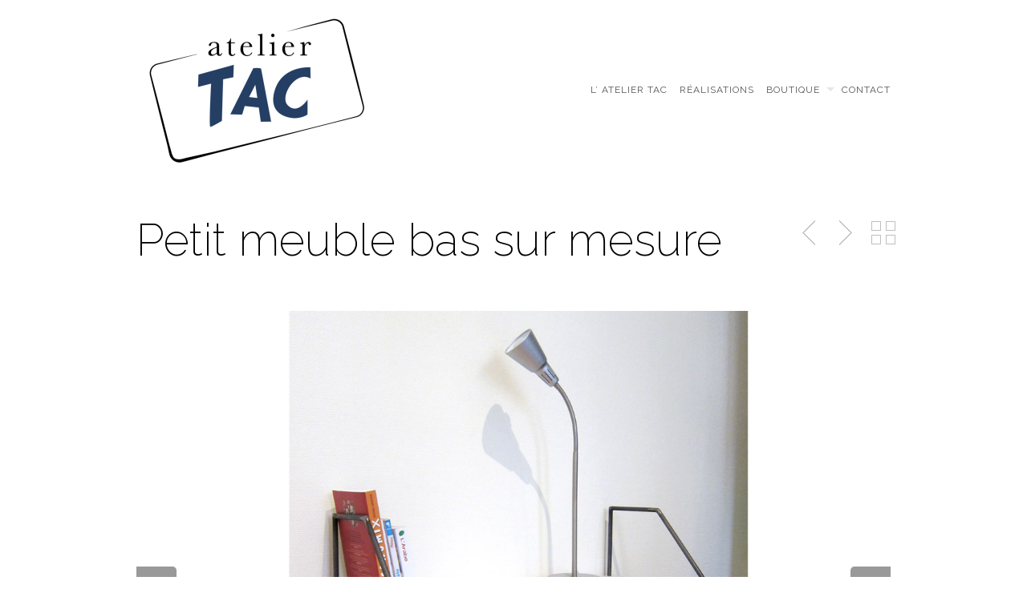

--- FILE ---
content_type: text/html; charset=UTF-8
request_url: http://ateliertac.fr/portfolio/petit-meuble-tout-simple/
body_size: 10936
content:
<!DOCTYPE html>
<!--[if lt IE 7 ]><html class="ie ie6" lang="lang="fr-FR""> <![endif]-->
<!--[if IE 7 ]><html class="ie ie7" lang="lang="fr-FR""> <![endif]-->
<!--[if IE 8 ]><html class="ie ie8" lang="lang="fr-FR""> <![endif]-->
<!--[if (gte IE 9)|!(IE)]><!-->
<html lang="fr-FR" class="no-js">
<!--<![endif]-->
<head>

<!-- Basic Page Needs
  ================================================== -->
<meta http-equiv="Content-Type" content="text/html; charset=UTF-8" />



    <!-- Embed Google Web Fonts Via API -->
    <script type='text/javascript'>
          WebFontConfig = {
            google: { families: [ "Raleway:400", "Raleway:200", "Raleway:300", "Raleway:300", "Raleway:700", "Raleway:300", "Raleway:700", "Raleway:400" ] }   };
          (function() {
            var wf = document.createElement('script');
            wf.src = ('https:' == document.location.protocol ? 'https' : 'http') +
                '://ajax.googleapis.com/ajax/libs/webfont/1/webfont.js';
            wf.type = 'text/javascript';
            wf.async = 'true';
            var s = document.getElementsByTagName('script')[0];
            s.parentNode.insertBefore(wf, s);
          })();
    </script>
<!-- Theme Stylesheet
  ================================================== -->
<link href="http://ateliertac.fr/wp-content/themes/gridstack-child/style.css?ver=" rel="stylesheet" type="text/css" media="all" />

<!-- Mobile Specific Metas
  ================================================== -->
<meta name="viewport" content="width=device-width, initial-scale=1, maximum-scale=1"/>

<title>Petit meuble bas sur mesure &#8211; Atelier TAC</title>
<meta name='robots' content='max-image-preview:large' />
	<style>img:is([sizes="auto" i], [sizes^="auto," i]) { contain-intrinsic-size: 3000px 1500px }</style>
	<script>window._wca = window._wca || [];</script>
<link rel='dns-prefetch' href='//stats.wp.com' />
<link rel='dns-prefetch' href='//netdna.bootstrapcdn.com' />
<link rel="alternate" type="application/rss+xml" title="Atelier TAC &raquo; Flux" href="https://ateliertac.fr/feed/" />
<link rel="alternate" type="application/rss+xml" title="Atelier TAC &raquo; Flux des commentaires" href="https://ateliertac.fr/comments/feed/" />
<script type="text/javascript">
/* <![CDATA[ */
window._wpemojiSettings = {"baseUrl":"https:\/\/s.w.org\/images\/core\/emoji\/15.0.3\/72x72\/","ext":".png","svgUrl":"https:\/\/s.w.org\/images\/core\/emoji\/15.0.3\/svg\/","svgExt":".svg","source":{"concatemoji":"http:\/\/ateliertac.fr\/wp-includes\/js\/wp-emoji-release.min.js?ver=6.7.4"}};
/*! This file is auto-generated */
!function(i,n){var o,s,e;function c(e){try{var t={supportTests:e,timestamp:(new Date).valueOf()};sessionStorage.setItem(o,JSON.stringify(t))}catch(e){}}function p(e,t,n){e.clearRect(0,0,e.canvas.width,e.canvas.height),e.fillText(t,0,0);var t=new Uint32Array(e.getImageData(0,0,e.canvas.width,e.canvas.height).data),r=(e.clearRect(0,0,e.canvas.width,e.canvas.height),e.fillText(n,0,0),new Uint32Array(e.getImageData(0,0,e.canvas.width,e.canvas.height).data));return t.every(function(e,t){return e===r[t]})}function u(e,t,n){switch(t){case"flag":return n(e,"\ud83c\udff3\ufe0f\u200d\u26a7\ufe0f","\ud83c\udff3\ufe0f\u200b\u26a7\ufe0f")?!1:!n(e,"\ud83c\uddfa\ud83c\uddf3","\ud83c\uddfa\u200b\ud83c\uddf3")&&!n(e,"\ud83c\udff4\udb40\udc67\udb40\udc62\udb40\udc65\udb40\udc6e\udb40\udc67\udb40\udc7f","\ud83c\udff4\u200b\udb40\udc67\u200b\udb40\udc62\u200b\udb40\udc65\u200b\udb40\udc6e\u200b\udb40\udc67\u200b\udb40\udc7f");case"emoji":return!n(e,"\ud83d\udc26\u200d\u2b1b","\ud83d\udc26\u200b\u2b1b")}return!1}function f(e,t,n){var r="undefined"!=typeof WorkerGlobalScope&&self instanceof WorkerGlobalScope?new OffscreenCanvas(300,150):i.createElement("canvas"),a=r.getContext("2d",{willReadFrequently:!0}),o=(a.textBaseline="top",a.font="600 32px Arial",{});return e.forEach(function(e){o[e]=t(a,e,n)}),o}function t(e){var t=i.createElement("script");t.src=e,t.defer=!0,i.head.appendChild(t)}"undefined"!=typeof Promise&&(o="wpEmojiSettingsSupports",s=["flag","emoji"],n.supports={everything:!0,everythingExceptFlag:!0},e=new Promise(function(e){i.addEventListener("DOMContentLoaded",e,{once:!0})}),new Promise(function(t){var n=function(){try{var e=JSON.parse(sessionStorage.getItem(o));if("object"==typeof e&&"number"==typeof e.timestamp&&(new Date).valueOf()<e.timestamp+604800&&"object"==typeof e.supportTests)return e.supportTests}catch(e){}return null}();if(!n){if("undefined"!=typeof Worker&&"undefined"!=typeof OffscreenCanvas&&"undefined"!=typeof URL&&URL.createObjectURL&&"undefined"!=typeof Blob)try{var e="postMessage("+f.toString()+"("+[JSON.stringify(s),u.toString(),p.toString()].join(",")+"));",r=new Blob([e],{type:"text/javascript"}),a=new Worker(URL.createObjectURL(r),{name:"wpTestEmojiSupports"});return void(a.onmessage=function(e){c(n=e.data),a.terminate(),t(n)})}catch(e){}c(n=f(s,u,p))}t(n)}).then(function(e){for(var t in e)n.supports[t]=e[t],n.supports.everything=n.supports.everything&&n.supports[t],"flag"!==t&&(n.supports.everythingExceptFlag=n.supports.everythingExceptFlag&&n.supports[t]);n.supports.everythingExceptFlag=n.supports.everythingExceptFlag&&!n.supports.flag,n.DOMReady=!1,n.readyCallback=function(){n.DOMReady=!0}}).then(function(){return e}).then(function(){var e;n.supports.everything||(n.readyCallback(),(e=n.source||{}).concatemoji?t(e.concatemoji):e.wpemoji&&e.twemoji&&(t(e.twemoji),t(e.wpemoji)))}))}((window,document),window._wpemojiSettings);
/* ]]> */
</script>
<!--[if IE 8]>
<link rel='stylesheet' id='ie8-css' href='http://ateliertac.fr/wp-content/themes/gridstack/css/ie8.css?ver=ie8' type='text/css' media='all' />
<![endif]-->
<style id='wp-emoji-styles-inline-css' type='text/css'>

	img.wp-smiley, img.emoji {
		display: inline !important;
		border: none !important;
		box-shadow: none !important;
		height: 1em !important;
		width: 1em !important;
		margin: 0 0.07em !important;
		vertical-align: -0.1em !important;
		background: none !important;
		padding: 0 !important;
	}
</style>
<link rel='stylesheet' id='wp-block-library-css' href='http://ateliertac.fr/wp-includes/css/dist/block-library/style.min.css?ver=6.7.4' type='text/css' media='all' />
<link rel='stylesheet' id='mediaelement-css' href='http://ateliertac.fr/wp-includes/js/mediaelement/mediaelementplayer-legacy.min.css?ver=4.2.17' type='text/css' media='all' />
<link rel='stylesheet' id='wp-mediaelement-css' href='http://ateliertac.fr/wp-includes/js/mediaelement/wp-mediaelement.min.css?ver=6.7.4' type='text/css' media='all' />
<style id='jetpack-sharing-buttons-style-inline-css' type='text/css'>
.jetpack-sharing-buttons__services-list{display:flex;flex-direction:row;flex-wrap:wrap;gap:0;list-style-type:none;margin:5px;padding:0}.jetpack-sharing-buttons__services-list.has-small-icon-size{font-size:12px}.jetpack-sharing-buttons__services-list.has-normal-icon-size{font-size:16px}.jetpack-sharing-buttons__services-list.has-large-icon-size{font-size:24px}.jetpack-sharing-buttons__services-list.has-huge-icon-size{font-size:36px}@media print{.jetpack-sharing-buttons__services-list{display:none!important}}.editor-styles-wrapper .wp-block-jetpack-sharing-buttons{gap:0;padding-inline-start:0}ul.jetpack-sharing-buttons__services-list.has-background{padding:1.25em 2.375em}
</style>
<style id='classic-theme-styles-inline-css' type='text/css'>
/*! This file is auto-generated */
.wp-block-button__link{color:#fff;background-color:#32373c;border-radius:9999px;box-shadow:none;text-decoration:none;padding:calc(.667em + 2px) calc(1.333em + 2px);font-size:1.125em}.wp-block-file__button{background:#32373c;color:#fff;text-decoration:none}
</style>
<style id='global-styles-inline-css' type='text/css'>
:root{--wp--preset--aspect-ratio--square: 1;--wp--preset--aspect-ratio--4-3: 4/3;--wp--preset--aspect-ratio--3-4: 3/4;--wp--preset--aspect-ratio--3-2: 3/2;--wp--preset--aspect-ratio--2-3: 2/3;--wp--preset--aspect-ratio--16-9: 16/9;--wp--preset--aspect-ratio--9-16: 9/16;--wp--preset--color--black: #000000;--wp--preset--color--cyan-bluish-gray: #abb8c3;--wp--preset--color--white: #ffffff;--wp--preset--color--pale-pink: #f78da7;--wp--preset--color--vivid-red: #cf2e2e;--wp--preset--color--luminous-vivid-orange: #ff6900;--wp--preset--color--luminous-vivid-amber: #fcb900;--wp--preset--color--light-green-cyan: #7bdcb5;--wp--preset--color--vivid-green-cyan: #00d084;--wp--preset--color--pale-cyan-blue: #8ed1fc;--wp--preset--color--vivid-cyan-blue: #0693e3;--wp--preset--color--vivid-purple: #9b51e0;--wp--preset--gradient--vivid-cyan-blue-to-vivid-purple: linear-gradient(135deg,rgba(6,147,227,1) 0%,rgb(155,81,224) 100%);--wp--preset--gradient--light-green-cyan-to-vivid-green-cyan: linear-gradient(135deg,rgb(122,220,180) 0%,rgb(0,208,130) 100%);--wp--preset--gradient--luminous-vivid-amber-to-luminous-vivid-orange: linear-gradient(135deg,rgba(252,185,0,1) 0%,rgba(255,105,0,1) 100%);--wp--preset--gradient--luminous-vivid-orange-to-vivid-red: linear-gradient(135deg,rgba(255,105,0,1) 0%,rgb(207,46,46) 100%);--wp--preset--gradient--very-light-gray-to-cyan-bluish-gray: linear-gradient(135deg,rgb(238,238,238) 0%,rgb(169,184,195) 100%);--wp--preset--gradient--cool-to-warm-spectrum: linear-gradient(135deg,rgb(74,234,220) 0%,rgb(151,120,209) 20%,rgb(207,42,186) 40%,rgb(238,44,130) 60%,rgb(251,105,98) 80%,rgb(254,248,76) 100%);--wp--preset--gradient--blush-light-purple: linear-gradient(135deg,rgb(255,206,236) 0%,rgb(152,150,240) 100%);--wp--preset--gradient--blush-bordeaux: linear-gradient(135deg,rgb(254,205,165) 0%,rgb(254,45,45) 50%,rgb(107,0,62) 100%);--wp--preset--gradient--luminous-dusk: linear-gradient(135deg,rgb(255,203,112) 0%,rgb(199,81,192) 50%,rgb(65,88,208) 100%);--wp--preset--gradient--pale-ocean: linear-gradient(135deg,rgb(255,245,203) 0%,rgb(182,227,212) 50%,rgb(51,167,181) 100%);--wp--preset--gradient--electric-grass: linear-gradient(135deg,rgb(202,248,128) 0%,rgb(113,206,126) 100%);--wp--preset--gradient--midnight: linear-gradient(135deg,rgb(2,3,129) 0%,rgb(40,116,252) 100%);--wp--preset--font-size--small: 13px;--wp--preset--font-size--medium: 20px;--wp--preset--font-size--large: 36px;--wp--preset--font-size--x-large: 42px;--wp--preset--spacing--20: 0.44rem;--wp--preset--spacing--30: 0.67rem;--wp--preset--spacing--40: 1rem;--wp--preset--spacing--50: 1.5rem;--wp--preset--spacing--60: 2.25rem;--wp--preset--spacing--70: 3.38rem;--wp--preset--spacing--80: 5.06rem;--wp--preset--shadow--natural: 6px 6px 9px rgba(0, 0, 0, 0.2);--wp--preset--shadow--deep: 12px 12px 50px rgba(0, 0, 0, 0.4);--wp--preset--shadow--sharp: 6px 6px 0px rgba(0, 0, 0, 0.2);--wp--preset--shadow--outlined: 6px 6px 0px -3px rgba(255, 255, 255, 1), 6px 6px rgba(0, 0, 0, 1);--wp--preset--shadow--crisp: 6px 6px 0px rgba(0, 0, 0, 1);}:where(.is-layout-flex){gap: 0.5em;}:where(.is-layout-grid){gap: 0.5em;}body .is-layout-flex{display: flex;}.is-layout-flex{flex-wrap: wrap;align-items: center;}.is-layout-flex > :is(*, div){margin: 0;}body .is-layout-grid{display: grid;}.is-layout-grid > :is(*, div){margin: 0;}:where(.wp-block-columns.is-layout-flex){gap: 2em;}:where(.wp-block-columns.is-layout-grid){gap: 2em;}:where(.wp-block-post-template.is-layout-flex){gap: 1.25em;}:where(.wp-block-post-template.is-layout-grid){gap: 1.25em;}.has-black-color{color: var(--wp--preset--color--black) !important;}.has-cyan-bluish-gray-color{color: var(--wp--preset--color--cyan-bluish-gray) !important;}.has-white-color{color: var(--wp--preset--color--white) !important;}.has-pale-pink-color{color: var(--wp--preset--color--pale-pink) !important;}.has-vivid-red-color{color: var(--wp--preset--color--vivid-red) !important;}.has-luminous-vivid-orange-color{color: var(--wp--preset--color--luminous-vivid-orange) !important;}.has-luminous-vivid-amber-color{color: var(--wp--preset--color--luminous-vivid-amber) !important;}.has-light-green-cyan-color{color: var(--wp--preset--color--light-green-cyan) !important;}.has-vivid-green-cyan-color{color: var(--wp--preset--color--vivid-green-cyan) !important;}.has-pale-cyan-blue-color{color: var(--wp--preset--color--pale-cyan-blue) !important;}.has-vivid-cyan-blue-color{color: var(--wp--preset--color--vivid-cyan-blue) !important;}.has-vivid-purple-color{color: var(--wp--preset--color--vivid-purple) !important;}.has-black-background-color{background-color: var(--wp--preset--color--black) !important;}.has-cyan-bluish-gray-background-color{background-color: var(--wp--preset--color--cyan-bluish-gray) !important;}.has-white-background-color{background-color: var(--wp--preset--color--white) !important;}.has-pale-pink-background-color{background-color: var(--wp--preset--color--pale-pink) !important;}.has-vivid-red-background-color{background-color: var(--wp--preset--color--vivid-red) !important;}.has-luminous-vivid-orange-background-color{background-color: var(--wp--preset--color--luminous-vivid-orange) !important;}.has-luminous-vivid-amber-background-color{background-color: var(--wp--preset--color--luminous-vivid-amber) !important;}.has-light-green-cyan-background-color{background-color: var(--wp--preset--color--light-green-cyan) !important;}.has-vivid-green-cyan-background-color{background-color: var(--wp--preset--color--vivid-green-cyan) !important;}.has-pale-cyan-blue-background-color{background-color: var(--wp--preset--color--pale-cyan-blue) !important;}.has-vivid-cyan-blue-background-color{background-color: var(--wp--preset--color--vivid-cyan-blue) !important;}.has-vivid-purple-background-color{background-color: var(--wp--preset--color--vivid-purple) !important;}.has-black-border-color{border-color: var(--wp--preset--color--black) !important;}.has-cyan-bluish-gray-border-color{border-color: var(--wp--preset--color--cyan-bluish-gray) !important;}.has-white-border-color{border-color: var(--wp--preset--color--white) !important;}.has-pale-pink-border-color{border-color: var(--wp--preset--color--pale-pink) !important;}.has-vivid-red-border-color{border-color: var(--wp--preset--color--vivid-red) !important;}.has-luminous-vivid-orange-border-color{border-color: var(--wp--preset--color--luminous-vivid-orange) !important;}.has-luminous-vivid-amber-border-color{border-color: var(--wp--preset--color--luminous-vivid-amber) !important;}.has-light-green-cyan-border-color{border-color: var(--wp--preset--color--light-green-cyan) !important;}.has-vivid-green-cyan-border-color{border-color: var(--wp--preset--color--vivid-green-cyan) !important;}.has-pale-cyan-blue-border-color{border-color: var(--wp--preset--color--pale-cyan-blue) !important;}.has-vivid-cyan-blue-border-color{border-color: var(--wp--preset--color--vivid-cyan-blue) !important;}.has-vivid-purple-border-color{border-color: var(--wp--preset--color--vivid-purple) !important;}.has-vivid-cyan-blue-to-vivid-purple-gradient-background{background: var(--wp--preset--gradient--vivid-cyan-blue-to-vivid-purple) !important;}.has-light-green-cyan-to-vivid-green-cyan-gradient-background{background: var(--wp--preset--gradient--light-green-cyan-to-vivid-green-cyan) !important;}.has-luminous-vivid-amber-to-luminous-vivid-orange-gradient-background{background: var(--wp--preset--gradient--luminous-vivid-amber-to-luminous-vivid-orange) !important;}.has-luminous-vivid-orange-to-vivid-red-gradient-background{background: var(--wp--preset--gradient--luminous-vivid-orange-to-vivid-red) !important;}.has-very-light-gray-to-cyan-bluish-gray-gradient-background{background: var(--wp--preset--gradient--very-light-gray-to-cyan-bluish-gray) !important;}.has-cool-to-warm-spectrum-gradient-background{background: var(--wp--preset--gradient--cool-to-warm-spectrum) !important;}.has-blush-light-purple-gradient-background{background: var(--wp--preset--gradient--blush-light-purple) !important;}.has-blush-bordeaux-gradient-background{background: var(--wp--preset--gradient--blush-bordeaux) !important;}.has-luminous-dusk-gradient-background{background: var(--wp--preset--gradient--luminous-dusk) !important;}.has-pale-ocean-gradient-background{background: var(--wp--preset--gradient--pale-ocean) !important;}.has-electric-grass-gradient-background{background: var(--wp--preset--gradient--electric-grass) !important;}.has-midnight-gradient-background{background: var(--wp--preset--gradient--midnight) !important;}.has-small-font-size{font-size: var(--wp--preset--font-size--small) !important;}.has-medium-font-size{font-size: var(--wp--preset--font-size--medium) !important;}.has-large-font-size{font-size: var(--wp--preset--font-size--large) !important;}.has-x-large-font-size{font-size: var(--wp--preset--font-size--x-large) !important;}
:where(.wp-block-post-template.is-layout-flex){gap: 1.25em;}:where(.wp-block-post-template.is-layout-grid){gap: 1.25em;}
:where(.wp-block-columns.is-layout-flex){gap: 2em;}:where(.wp-block-columns.is-layout-grid){gap: 2em;}
:root :where(.wp-block-pullquote){font-size: 1.5em;line-height: 1.6;}
</style>
<link rel='stylesheet' id='tlpportfolio-css-css' href='http://ateliertac.fr/wp-content/plugins/tlp-portfolio/assets/css/tlpportfolio.css?ver=1.0' type='text/css' media='all' />
<link rel='stylesheet' id='woocommerce-layout-css' href='http://ateliertac.fr/wp-content/plugins/woocommerce/assets/css/woocommerce-layout.css?ver=10.3.7' type='text/css' media='all' />
<style id='woocommerce-layout-inline-css' type='text/css'>

	.infinite-scroll .woocommerce-pagination {
		display: none;
	}
</style>
<link rel='stylesheet' id='woocommerce-smallscreen-css' href='http://ateliertac.fr/wp-content/plugins/woocommerce/assets/css/woocommerce-smallscreen.css?ver=10.3.7' type='text/css' media='only screen and (max-width: 768px)' />
<link rel='stylesheet' id='woocommerce-general-css' href='http://ateliertac.fr/wp-content/plugins/woocommerce/assets/css/woocommerce.css?ver=10.3.7' type='text/css' media='all' />
<style id='woocommerce-inline-inline-css' type='text/css'>
.woocommerce form .form-row .required { visibility: visible; }
</style>
<link rel='stylesheet' id='brands-styles-css' href='http://ateliertac.fr/wp-content/plugins/woocommerce/assets/css/brands.css?ver=10.3.7' type='text/css' media='all' />
<link rel='stylesheet' id='gridstack-css' href='http://ateliertac.fr/wp-content/themes/gridstack/style.css?ver=6.7.4' type='text/css' media='all' />
<link rel='stylesheet' id='gridstack-child-css' href='http://ateliertac.fr/wp-content/themes/gridstack-child/style.css?ver=6.7.4' type='text/css' media='all' />
<link rel='stylesheet' id='font-awesome-css' href='//netdna.bootstrapcdn.com/font-awesome/3.2.1/css/font-awesome.css?ver=6.7.4' type='text/css' media='all' />
<link rel='stylesheet' id='themewich-shortcodes-css' href='http://ateliertac.fr/wp-content/plugins/themewich-shortcodes/css/themewich-shortcodes.css?ver=6.7.4' type='text/css' media='all' />
<script type="text/javascript" src="http://ateliertac.fr/wp-includes/js/jquery/jquery.min.js?ver=3.7.1" id="jquery-core-js"></script>
<script type="text/javascript" src="http://ateliertac.fr/wp-includes/js/jquery/jquery-migrate.min.js?ver=3.4.1" id="jquery-migrate-js"></script>
<script type="text/javascript" src="http://ateliertac.fr/wp-content/themes/gridstack/js/modernizr.custom.min.js?ver=2.6.2" id="modernizr-js"></script>
<script type="text/javascript" src="http://ateliertac.fr/wp-content/plugins/woocommerce/assets/js/jquery-blockui/jquery.blockUI.min.js?ver=2.7.0-wc.10.3.7" id="wc-jquery-blockui-js" defer="defer" data-wp-strategy="defer"></script>
<script type="text/javascript" src="http://ateliertac.fr/wp-content/plugins/woocommerce/assets/js/js-cookie/js.cookie.min.js?ver=2.1.4-wc.10.3.7" id="wc-js-cookie-js" defer="defer" data-wp-strategy="defer"></script>
<script type="text/javascript" id="woocommerce-js-extra">
/* <![CDATA[ */
var woocommerce_params = {"ajax_url":"\/wp-admin\/admin-ajax.php","wc_ajax_url":"\/?wc-ajax=%%endpoint%%","i18n_password_show":"Afficher le mot de passe","i18n_password_hide":"Masquer le mot de passe"};
/* ]]> */
</script>
<script type="text/javascript" src="http://ateliertac.fr/wp-content/plugins/woocommerce/assets/js/frontend/woocommerce.min.js?ver=10.3.7" id="woocommerce-js" defer="defer" data-wp-strategy="defer"></script>
<script type="text/javascript" src="https://stats.wp.com/s-202603.js" id="woocommerce-analytics-js" defer="defer" data-wp-strategy="defer"></script>
<link rel="https://api.w.org/" href="https://ateliertac.fr/wp-json/" /><link rel="EditURI" type="application/rsd+xml" title="RSD" href="https://ateliertac.fr/xmlrpc.php?rsd" />
<meta name="generator" content="WordPress 6.7.4" />
<meta name="generator" content="WooCommerce 10.3.7" />
<link rel="canonical" href="https://ateliertac.fr/portfolio/petit-meuble-tout-simple/" />
<link rel='shortlink' href='https://ateliertac.fr/?p=43' />
<link rel="alternate" title="oEmbed (JSON)" type="application/json+oembed" href="https://ateliertac.fr/wp-json/oembed/1.0/embed?url=https%3A%2F%2Fateliertac.fr%2Fportfolio%2Fpetit-meuble-tout-simple%2F" />
<link rel="alternate" title="oEmbed (XML)" type="text/xml+oembed" href="https://ateliertac.fr/wp-json/oembed/1.0/embed?url=https%3A%2F%2Fateliertac.fr%2Fportfolio%2Fpetit-meuble-tout-simple%2F&#038;format=xml" />
				<style>
					.tlp-team .short-desc, .tlp-team .tlp-team-isotope .tlp-content, .tlp-team .button-group .selected, .tlp-team .layout1 .tlp-content, .tlp-team .tpl-social a, .tlp-team .tpl-social li a.fa,.tlp-portfolio button.selected,.tlp-portfolio .layoutisotope .tlp-portfolio-item .tlp-content,.tlp-portfolio button:hover {
						background: #0367bf ;
					}
					.tlp-portfolio .layoutisotope .tlp-overlay,.tlp-portfolio .layout1 .tlp-overlay,.tlp-portfolio .layout2 .tlp-overlay,.tlp-portfolio .layout3 .tlp-overlay, .tlp-portfolio .slider .tlp-overlay {
						background: rgba(3,103,191,0.8);
					}
									</style>
					<style>img#wpstats{display:none}</style>
		
<style type="text/css">


/* Print Highlight Background Color
/*-----------------------------------------------------------------------------------*/
.avatar-info .comment-counter,
.categories a:hover, .tagcloud a, .widget .tagcloud a, .single .categories a, .single .sidebar .categories a:hover, 
.tabswrap ul.tabs li a.active, .tabswrap ul.tabs li a:hover, .dark .tabswrap ul.tabs li a:hover, .dark .tabswrap ul.tabs li a.active, 
.pagination a.button.share:hover, #commentsubmit #submit, #cancel-comment-reply-link, .widget .categories a, .button, a.button, .widget a.button, a.more-link, .widget a.more-link, .cancel-reply p a,
.dark .button:hover, .dark a.button:hover, .dark a.more-link:hover, .tw-postshortcode a.more-link, .tw-button, a.tw-button, .tw-pricing-table .featured .tw-pricing-header, 
.gridstack .mejs-controls .mejs-time-rail .mejs-time-buffering, .gridstack .mejs-controls .mejs-time-rail .mejs-time-current, .gridstack .mejs-controls .mejs-volume-button .mejs-volume-slider,
.gridstack .mejs-controls .mejs-volume-button .mejs-volume-slider .mejs-volume-current, .gridstack .mejs-controls .mejs-horizontal-volume-slider .mejs-horizontal-volume-current,
.gridstack .mejs-controls .mejs-horizontal-volume-slider .mejs-horizontal-volume-current  { 
	background: #00a498;
	border-color: #00a498;  
	color:#fff; 
}

/* Print Highlight Color
/*-----------------------------------------------------------------------------------*/
p a, a, .subtitle a, .title a, blockquote, blockquote p, .tabswrap .tabpost a:hover, .articleinner h2 a:hover, span.date a:hover, .highlight, h1 a:hover, h2 a:hover, h3 a:hover, h4 a:hover, h5 a:hover, .post h2.title a:hover, #wp-calendar tbody td a,
.author p a:hover, .date p a:hover, .widget a:hover, .widget.ag_twitter_widget span a, .dark h1 a:hover, .dark h2 a:hover, .dark h3 a:hover, .dark h3 a:hover, .dark h4 a:hover, .dark h5 a:hover, a:hover, .dark a:hover, .blogpost h2 a:hover, .blogpost .smalldetails a:hover,
a.comment-reply-link:hover .icon-reply {
	 color: #00a498;
}

/* Print Highlight Border Color
/*-----------------------------------------------------------------------------------*/
.recent-project:hover,
.dark .recent-project:hover {
	border-color: #00a498;
}

/* Print Heading Color
/*-----------------------------------------------------------------------------------*/
h1, h1 a,
h2, h2 a,
h3, h3 a,
h4, h4 a,
h5, h5 a,
h6, h6 a,
.widget h1 a,
.widget h2 a,
.widget h3 a,
.widget h4 a,
.widget h5 a,
.widget h6 a,
.tabswrap .tabpost a,
.more-posts a,
ul li a.rsswidget { 
	color: #222222; 
} 

/***************Typographic User Values *********************************/

/* Navigation Font */

.sf-menu a {
font-family:"Raleway", arial, sans-serif;font-weight:400;text-transform:uppercase; letter-spacing: 2px;font-size:12px;
}

/* Slider Caption, Page Title, and Section Title Font */

.pagetitle .title {
font-family:"Raleway", arial, sans-serif;font-weight:200;}

/* Subtitle Font */
.pagetitle .subtitle {
font-family:"Raleway", arial, sans-serif;font-weight:300;}

h1,
h2,
h3,
h4,
.content h4,
.content h3,
.content h2,
.content h1 {
font-family:"Raleway", arial, sans-serif;font-weight:300;}

.content h5,
.content h6 {
font-family:"Raleway", arial, sans-serif;font-weight:700;text-transform:uppercase; letter-spacing: 2px;
}

/* Captions*/

.wp-caption-text, .gallery-caption, .mfp-title {
font-family:"Raleway", arial, sans-serif;font-weight:700;text-transform:uppercase; letter-spacing: 2px;}

/* Button Fonts */

.button, 
a.button, 
a.more-link, 
.tw-postshortcode a.more-link,
a.tw-button, 
.tw-button, 
#submit, 
input[type='submit'], 
label, 
.detailtitle {
font-family:"Raleway", arial, sans-serif;font-weight:300;text-transform:uppercase; letter-spacing: 2px;}

/* Tiny Details Font */

h5, h5 a, h4.widget-title {  
font-family:"Raleway", arial, sans-serif;font-weight:700;text-transform:uppercase; letter-spacing: 2px;}


/* Paragraph Font */

html, body, input, textarea, p, ul, ol, .button, .ui-tabs-vertical .ui-tabs-nav li a span.text,
.footer p, .footer ul, .footer ol, .footer.button, .credits p,
.credits ul, .credits ol, .credits.button, .footer textarea, .footer input, .testimonial p, 
.contactsubmit label, .contactsubmit input[type=text], .contactsubmit textarea, h2 span.date, .articleinner h1,
.articleinner h2, .articleinner h3, .articleinner h4, .articleinner h5, .articleinner h6, .nivo-caption h1,
.nivo-caption h2, .nivo-caption h3, .nivo-caption h4, .nivo-caption h5, .nivo-caption h6, .nivo-caption h1 a,
.nivo-caption h2 a, .nivo-caption h3 a, .nivo-caption h4 a, .nivo-caption h5 a, .nivo-caption h6 a,
#cancel-comment-reply-link {
font-family:"Raleway", arial, sans-serif;font-weight:400;}


</style>
    	<noscript><style>.woocommerce-product-gallery{ opacity: 1 !important; }</style></noscript>
	<style type="text/css">.recentcomments a{display:inline !important;padding:0 !important;margin:0 !important;}</style>
<script>jQuery(document).ready(function(){ jQuery('.top-nav').themewichStickyNav(); });</script>

</head>

<!-- Body
  ================================================== -->
<body class="portfolio-template-default single single-portfolio postid-43 single-format-standard gridstack theme-gridstack chrome osx atelier tac desktop-device tlp-portfolio woocommerce-no-js full-width fixed-allowed no-full-columns">

<noscript>
  <div class="alert">
    <p>Please enable javascript to view this site.</p>
  </div>
</noscript>

<!-- Preload Images
	================================================== -->
<div id="preloaded-images">
    <img src="http://ateliertac.fr/wp-content/themes/gridstack/images/sprites.png" width="1" height="1" alt="Image" />
</div>

<!-- Begin Site
  ================================================== -->
  <div class="top-nav">

    <!-- Scroll to Top Button -->

    <!-- End Scroll to Top Button -->

    <div class="container verticalcenter">
    	<div class="container_row">
            <div class="cell verticalcenter">

            	<!-- Logo -->
                <div class="five columns" id="logo">
                <a href="https://ateliertac.fr"><img class="normal alignnone wp-image-232 size-medium" src="https://ateliertac.fr/wp-content/uploads/2018/02/logo-HD-atelier-TAC-sans-soustitre-600x400.jpg" alt="" width="300" height="200" /></a>
                </div>
                <!-- END Logo -->

            </div>
            <div class="cell verticalcenter menucell">

            	<!-- Menu -->
                <div class="eleven columns" id="menu">
                                          <ul id="menu-menu-1" class="sf-menu"><li id="menu-item-1896" class="menu-item menu-item-type-post_type menu-item-object-page menu-item-1896"><a href="https://ateliertac.fr/atelier-tac/">L’ Atelier TAC</a></li>
<li id="menu-item-1893" class="menu-item menu-item-type-post_type menu-item-object-page menu-item-home menu-item-1893"><a href="https://ateliertac.fr/">Réalisations</a></li>
<li id="menu-item-1894" class="menu-item menu-item-type-post_type menu-item-object-page menu-item-has-children menu-item-1894"><a href="https://ateliertac.fr/boutique/">Boutique</a>
<ul class="sub-menu">
	<li id="menu-item-1900" class="menu-item menu-item-type-post_type menu-item-object-page menu-item-1900"><a href="https://ateliertac.fr/boutique/">Tous les produits</a></li>
	<li id="menu-item-1897" class="menu-item menu-item-type-post_type menu-item-object-page menu-item-1897"><a href="https://ateliertac.fr/mon-compte/">Mon compte</a></li>
	<li id="menu-item-1898" class="menu-item menu-item-type-post_type menu-item-object-page menu-item-1898"><a href="https://ateliertac.fr/panier/">Panier</a></li>
</ul>
</li>
<li id="menu-item-1895" class="menu-item menu-item-type-post_type menu-item-object-page menu-item-1895"><a href="https://ateliertac.fr/contact/">Contact</a></li>
</ul>                                    </div>
                <!-- END Menu -->

            </div>
        </div>
        <div class="clear"></div>
    </div>
  </div>

  <!-- Mobile Navigation -->
  <div class="mobilenavcontainer">
       <a id="jump" href="#mobilenav" class="scroll">Navigation</a>
   <div class="clear"></div>
       <div class="mobilenavigation">
                        <ul id="mobilenav"><li id="back"><a href="#top" class="menutop">Hide Navigation</a></li><li class="menu-item menu-item-type-post_type menu-item-object-page menu-item-1896"><a href="https://ateliertac.fr/atelier-tac/">L’ Atelier TAC</a></li>
<li class="menu-item menu-item-type-post_type menu-item-object-page menu-item-home menu-item-1893"><a href="https://ateliertac.fr/">Réalisations</a></li>
<li class="menu-item menu-item-type-post_type menu-item-object-page menu-item-has-children menu-item-1894"><a href="https://ateliertac.fr/boutique/">Boutique</a>
<ul class="sub-menu">
	<li class="menu-item menu-item-type-post_type menu-item-object-page menu-item-1900"><a href="https://ateliertac.fr/boutique/">Tous les produits</a></li>
	<li class="menu-item menu-item-type-post_type menu-item-object-page menu-item-1897"><a href="https://ateliertac.fr/mon-compte/">Mon compte</a></li>
	<li class="menu-item menu-item-type-post_type menu-item-object-page menu-item-1898"><a href="https://ateliertac.fr/panier/">Panier</a></li>
</ul>
</li>
<li class="menu-item menu-item-type-post_type menu-item-object-page menu-item-1895"><a href="https://ateliertac.fr/contact/">Contact</a></li>
</ul>                    </div>
    <div class="clear"></div>
  </div>
  <!-- END Mobile Navigation -->

  <div class="loading"></div>
  <div id="sitecontainer">

  <!-- Post Classes -->
  <div class="three-fourths-post post-43 portfolio type-portfolio status-publish format-standard has-post-thumbnail hentry filter-mobilier">

    <!-- Post Title -->
    <div class="pagetitle">
      <div class="container">

        <!-- Title -->
          <div class="thirteen columns">
             <h1 class="title">Petit meuble bas sur mesure</h1>
                        </div>
          <!-- End Title -->

          <!-- Controls -->
          <div class="three columns">
              <div class="controlswrap">
    <div class="controls">
                    <span class="closepost">
                <a class="xout" href="https://ateliertac.fr/">Back to Portfolio</a>
            </span>
                <span class="nextpost">
            <a href="https://ateliertac.fr/portfolio/mobilier-du-restaurant-midi-26/" rel="next">Post suivant</a>        </span>
        <span class="prevpost">
            <a href="https://ateliertac.fr/portfolio/palissade-contemporaine/" rel="prev">Post précédent</a> 
        </span> 
        <div class="clear"></div>
        <p class="hoverhelper"></p>
    </div>
    <div class="clear"></div>
</div>          </div>
          <!-- End Controls -->

      </div>
    </div>
    <!-- End Post Title -->

      <!-- Post Container -->
      <div class="container">
         <div class="thirteen columns">

              <!-- Content -->
              <div class="singlecontent">
                  
        <style type='text/css' scoped='scoped'>
            #gallery-1 .gallery-item {
                float: left;
                margin-top: 10px;
            }
            #gallery-1 img {
                max-width:100% !important;
                height:auto !important;
            }
            #gallery-1 .gallery-caption {
                margin-left: 0;
            }
        </style>
		<div class='single-slideshow gallery-wrap info pager fixed'> <ul id='gallery-1' class='bxslider gallery galleryid-43 gallery-columns-3 gallery-size-full pager nocaption nolink slideshow fixedslideshow fixed'>
            <li class='gallery-icon linked'><a href='https://ateliertac.fr/wp-content/uploads/2016/10/Meuble_bas_sur_mesure_AtelierTAC3.jpg' class='lightbox-gallery no-ajaxy'><img decoding="async" src="https://ateliertac.fr/wp-content/uploads/2016/10/Meuble_bas_sur_mesure_AtelierTAC3.jpg" class="attachment-full size-full" alt="" title="Meuble_bas_sur_mesure_AtelierTAC3" srcset="https://ateliertac.fr/wp-content/uploads/2016/10/Meuble_bas_sur_mesure_AtelierTAC3.jpg 1280w, https://ateliertac.fr/wp-content/uploads/2016/10/Meuble_bas_sur_mesure_AtelierTAC3-600x450.jpg 600w, https://ateliertac.fr/wp-content/uploads/2016/10/Meuble_bas_sur_mesure_AtelierTAC3-768x576.jpg 768w, https://ateliertac.fr/wp-content/uploads/2016/10/Meuble_bas_sur_mesure_AtelierTAC3-960x720.jpg 960w" sizes="(max-width: 1280px) 100vw, 1280px" /></a></li>
            <li class='gallery-icon linked'><a href='https://ateliertac.fr/wp-content/uploads/2016/10/Meuble_bas_sur_mesure_AtelierTAC1.jpg' class='lightbox-gallery no-ajaxy'><img decoding="async" src="https://ateliertac.fr/wp-content/uploads/2016/10/Meuble_bas_sur_mesure_AtelierTAC1.jpg" class="attachment-full size-full" alt="" title="Meuble_bas_sur_mesure_AtelierTAC1" srcset="https://ateliertac.fr/wp-content/uploads/2016/10/Meuble_bas_sur_mesure_AtelierTAC1.jpg 1280w, https://ateliertac.fr/wp-content/uploads/2016/10/Meuble_bas_sur_mesure_AtelierTAC1-600x450.jpg 600w, https://ateliertac.fr/wp-content/uploads/2016/10/Meuble_bas_sur_mesure_AtelierTAC1-768x576.jpg 768w, https://ateliertac.fr/wp-content/uploads/2016/10/Meuble_bas_sur_mesure_AtelierTAC1-960x720.jpg 960w" sizes="(max-width: 1280px) 100vw, 1280px" /></a></li>
            <li class='gallery-icon linked'><a href='https://ateliertac.fr/wp-content/uploads/2016/10/Meuble_bas_sur_mesure_AtelierTAC4.jpg' class='lightbox-gallery no-ajaxy'><img decoding="async" src="https://ateliertac.fr/wp-content/uploads/2016/10/Meuble_bas_sur_mesure_AtelierTAC4.jpg" class="attachment-full size-full" alt="" title="Meuble_bas_sur_mesure_AtelierTAC4" srcset="https://ateliertac.fr/wp-content/uploads/2016/10/Meuble_bas_sur_mesure_AtelierTAC4.jpg 1280w, https://ateliertac.fr/wp-content/uploads/2016/10/Meuble_bas_sur_mesure_AtelierTAC4-600x450.jpg 600w, https://ateliertac.fr/wp-content/uploads/2016/10/Meuble_bas_sur_mesure_AtelierTAC4-768x576.jpg 768w, https://ateliertac.fr/wp-content/uploads/2016/10/Meuble_bas_sur_mesure_AtelierTAC4-960x720.jpg 960w" sizes="(max-width: 1280px) 100vw, 1280px" /></a></li>
            <li class='gallery-icon linked'><a href='https://ateliertac.fr/wp-content/uploads/2016/10/Meuble_bas_sur_mesure_AtelierTAC2.jpg' class='lightbox-gallery no-ajaxy'><img decoding="async" src="https://ateliertac.fr/wp-content/uploads/2016/10/Meuble_bas_sur_mesure_AtelierTAC2.jpg" class="attachment-full size-full" alt="" title="Meuble_bas_sur_mesure_AtelierTAC2" srcset="https://ateliertac.fr/wp-content/uploads/2016/10/Meuble_bas_sur_mesure_AtelierTAC2.jpg 1280w, https://ateliertac.fr/wp-content/uploads/2016/10/Meuble_bas_sur_mesure_AtelierTAC2-600x450.jpg 600w, https://ateliertac.fr/wp-content/uploads/2016/10/Meuble_bas_sur_mesure_AtelierTAC2-768x576.jpg 768w, https://ateliertac.fr/wp-content/uploads/2016/10/Meuble_bas_sur_mesure_AtelierTAC2-960x720.jpg 960w" sizes="(max-width: 1280px) 100vw, 1280px" /></a></li></ul><div class="clear"></div></div>
<div class='clear'></div>
<p><em>Mobilier sur mesure- Strasbourg &#8211; 2014</em><br />
<em> Conception et fabrication<br />
</em></p>
<p>Création originale, assemblage par coincement et démontable sans outils.<br />
Intégralement fabriqué en matériaux réemployés.<br />
Acier, bois et polypropylène (aucun collage composite donc 100% recyclable).</p>
              </div> <div class="clear"></div>
              <!-- End Content --> 
              
          </div>  
      </div>
      <!-- End Post Container -->

</div>
<!-- End Post Classes -->

    
<div class="clear"></div>

<!-- Footer -->

<!-- End Footer -->

<!-- Theme Hook -->
<script type="text/javascript" src="http://ateliertac.fr/wp-content/themes/gridstack/js/jquery.bxslider.min.js?ver=4.1.1" id="bxslider-js"></script>
<script type="text/javascript" src="http://ateliertac.fr/wp-content/themes/gridstack/js/jquery.magnific-popup.min.js?ver=0.9.4" id="magnificpopup-js"></script>
	<script type='text/javascript'>
		(function () {
			var c = document.body.className;
			c = c.replace(/woocommerce-no-js/, 'woocommerce-js');
			document.body.className = c;
		})();
	</script>
	<link rel='stylesheet' id='wc-blocks-style-css' href='http://ateliertac.fr/wp-content/plugins/woocommerce/assets/client/blocks/wc-blocks.css?ver=wc-10.3.7' type='text/css' media='all' />
<script type="text/javascript" src="http://ateliertac.fr/wp-content/themes/gridstack/js/superfish.min.js?ver=1.7.4" id="superfish-js"></script>
<script type="text/javascript" src="http://ateliertac.fr/wp-content/themes/gridstack/js/jquery.fitvids.js?ver=1.0" id="fitvids-js"></script>
<script type="text/javascript" src="http://ateliertac.fr/wp-content/themes/gridstack/js/jquery.easing.1.3.js?ver=1.3" id="easing-js"></script>
<script type="text/javascript" id="custom-js-extra">
/* <![CDATA[ */
var agAjax = {"ajaxurl":"https:\/\/ateliertac.fr\/wp-admin\/admin-ajax.php","get_template_directory_uri":"http:\/\/ateliertac.fr\/wp-content\/themes\/gridstack"};
/* ]]> */
</script>
<script type="text/javascript" src="http://ateliertac.fr/wp-content/themes/gridstack/js/custom.js?ver=6.7.4" id="custom-js"></script>
<script type="text/javascript" src="http://ateliertac.fr/wp-includes/js/imagesloaded.min.js?ver=5.0.0" id="imagesloaded-js"></script>
<script type="text/javascript" src="http://ateliertac.fr/wp-content/themes/gridstack/js/jquery.isotope.min.js?ver=1.5.25" id="isotope-js"></script>
<script type="text/javascript" src="http://ateliertac.fr/wp-includes/js/jquery/ui/core.min.js?ver=1.13.3" id="jquery-ui-core-js"></script>
<script type="text/javascript" src="http://ateliertac.fr/wp-includes/js/jquery/ui/tabs.min.js?ver=1.13.3" id="jquery-ui-tabs-js"></script>
<script type="text/javascript" src="http://ateliertac.fr/wp-includes/js/jquery/ui/accordion.min.js?ver=1.13.3" id="jquery-ui-accordion-js"></script>
<script type="text/javascript" src="http://ateliertac.fr/wp-content/plugins/themewich-shortcodes/js/themewich.shortcodes.js?ver=1.4.2" id="themewich-shortcodes-js"></script>
<script type="text/javascript" src="http://ateliertac.fr/wp-includes/js/dist/hooks.min.js?ver=4d63a3d491d11ffd8ac6" id="wp-hooks-js"></script>
<script type="text/javascript" src="http://ateliertac.fr/wp-includes/js/dist/i18n.min.js?ver=5e580eb46a90c2b997e6" id="wp-i18n-js"></script>
<script type="text/javascript" id="wp-i18n-js-after">
/* <![CDATA[ */
wp.i18n.setLocaleData( { 'text direction\u0004ltr': [ 'ltr' ] } );
/* ]]> */
</script>
<script type="text/javascript" src="http://ateliertac.fr/wp-includes/js/dist/vendor/wp-polyfill.min.js?ver=3.15.0" id="wp-polyfill-js"></script>
<script type="text/javascript" src="http://ateliertac.fr/wp-includes/js/dist/url.min.js?ver=e87eb76272a3a08402d2" id="wp-url-js"></script>
<script type="text/javascript" id="wp-api-fetch-js-translations">
/* <![CDATA[ */
( function( domain, translations ) {
	var localeData = translations.locale_data[ domain ] || translations.locale_data.messages;
	localeData[""].domain = domain;
	wp.i18n.setLocaleData( localeData, domain );
} )( "default", {"translation-revision-date":"2025-10-01 05:29:20+0000","generator":"GlotPress\/4.0.1","domain":"messages","locale_data":{"messages":{"":{"domain":"messages","plural-forms":"nplurals=2; plural=n > 1;","lang":"fr"},"An unknown error occurred.":["Une erreur inconnue s\u2019est produite."],"The response is not a valid JSON response.":["La r\u00e9ponse n\u2019est pas une r\u00e9ponse JSON valide."],"Media upload failed. If this is a photo or a large image, please scale it down and try again.":["Le t\u00e9l\u00e9versement du m\u00e9dia a \u00e9chou\u00e9. S\u2019il s\u2019agit d\u2019une photo ou d\u2019une grande image, veuillez la redimensionner puis r\u00e9essayer."],"You are probably offline.":["Vous \u00eates probablement hors ligne."]}},"comment":{"reference":"wp-includes\/js\/dist\/api-fetch.js"}} );
/* ]]> */
</script>
<script type="text/javascript" src="http://ateliertac.fr/wp-includes/js/dist/api-fetch.min.js?ver=d387b816bc1ed2042e28" id="wp-api-fetch-js"></script>
<script type="text/javascript" id="wp-api-fetch-js-after">
/* <![CDATA[ */
wp.apiFetch.use( wp.apiFetch.createRootURLMiddleware( "https://ateliertac.fr/wp-json/" ) );
wp.apiFetch.nonceMiddleware = wp.apiFetch.createNonceMiddleware( "d8b07679b4" );
wp.apiFetch.use( wp.apiFetch.nonceMiddleware );
wp.apiFetch.use( wp.apiFetch.mediaUploadMiddleware );
wp.apiFetch.nonceEndpoint = "https://ateliertac.fr/wp-admin/admin-ajax.php?action=rest-nonce";
/* ]]> */
</script>
<script type="text/javascript" src="http://ateliertac.fr/wp-content/plugins/jetpack/jetpack_vendor/automattic/woocommerce-analytics/build/woocommerce-analytics-client.js?minify=false&amp;ver=0daedf2e8bf6852380b8" id="woocommerce-analytics-client-js" defer="defer" data-wp-strategy="defer"></script>
<script type="text/javascript" src="http://ateliertac.fr/wp-content/plugins/woocommerce/assets/js/sourcebuster/sourcebuster.min.js?ver=10.3.7" id="sourcebuster-js-js"></script>
<script type="text/javascript" id="wc-order-attribution-js-extra">
/* <![CDATA[ */
var wc_order_attribution = {"params":{"lifetime":1.0e-5,"session":30,"base64":false,"ajaxurl":"https:\/\/ateliertac.fr\/wp-admin\/admin-ajax.php","prefix":"wc_order_attribution_","allowTracking":true},"fields":{"source_type":"current.typ","referrer":"current_add.rf","utm_campaign":"current.cmp","utm_source":"current.src","utm_medium":"current.mdm","utm_content":"current.cnt","utm_id":"current.id","utm_term":"current.trm","utm_source_platform":"current.plt","utm_creative_format":"current.fmt","utm_marketing_tactic":"current.tct","session_entry":"current_add.ep","session_start_time":"current_add.fd","session_pages":"session.pgs","session_count":"udata.vst","user_agent":"udata.uag"}};
/* ]]> */
</script>
<script type="text/javascript" src="http://ateliertac.fr/wp-content/plugins/woocommerce/assets/js/frontend/order-attribution.min.js?ver=10.3.7" id="wc-order-attribution-js"></script>
<script type="text/javascript" id="jetpack-stats-js-before">
/* <![CDATA[ */
_stq = window._stq || [];
_stq.push([ "view", JSON.parse("{\"v\":\"ext\",\"blog\":\"250232532\",\"post\":\"43\",\"tz\":\"0\",\"srv\":\"ateliertac.fr\",\"j\":\"1:15.2\"}") ]);
_stq.push([ "clickTrackerInit", "250232532", "43" ]);
/* ]]> */
</script>
<script type="text/javascript" src="https://stats.wp.com/e-202603.js" id="jetpack-stats-js" defer="defer" data-wp-strategy="defer"></script>
		<script type="text/javascript">
			(function() {
				window.wcAnalytics = window.wcAnalytics || {};
				const wcAnalytics = window.wcAnalytics;

				// Set the assets URL for webpack to find the split assets.
				wcAnalytics.assets_url = 'http://ateliertac.fr/wp-content/plugins/jetpack/jetpack_vendor/automattic/woocommerce-analytics/src/../build/';

				// Set common properties for all events.
				wcAnalytics.commonProps = {"blog_id":250232532,"store_id":"fcf338e7-b164-40e9-b6bd-75fb4716d5ce","ui":null,"url":"https://ateliertac.fr","woo_version":"10.3.7","wp_version":"6.7.4","store_admin":0,"device":"desktop","store_currency":"EUR","timezone":"+00:00","is_guest":1};

				// Set the event queue.
				wcAnalytics.eventQueue = [];

				// Features.
				wcAnalytics.features = {
					ch: false,
					sessionTracking: false,
					proxy: false,
				};

				wcAnalytics.breadcrumbs = ["Petit meuble bas sur mesure"];

				// Page context flags.
				wcAnalytics.pages = {
					isAccountPage: false,
					isCart: false,
				};
			})();
		</script>
		<!-- Google Analytics Code
  ================================================== -->

<!-- End Site Container -->
</div>
</body>
</html>


--- FILE ---
content_type: text/css
request_url: http://ateliertac.fr/wp-content/themes/gridstack-child/style.css?ver=
body_size: 527
content:
/*
Theme Name: Atelier TAC
Description: Child theme for gridstack.
Author: Théodore Faure
Template: gridstack
*/


a.postlink:hover img {
  -webkit-transform:scale(1) rotate(0deg); /*Webkit: Scale up image to 1.2x original size*/
  -moz-transform:scale(1) rotate(0deg); /*Mozilla scale version*/
  -o-transform:scale(1) rotate(0deg); /*Opera scale version*/
  -ms-transform: scale(1) rotate(0deg); /*MS scale version*/
  /* Firefox 10+, Firefox on Android - too buggy */
  /* filter: url("data:image/svg+xml;utf8,<svg xmlns=\'http://www.w3.org/2000/svg\'><filter id=\'grayscale\'><feColorMatrix type=\'matrix\' values=\'0.3333 0.3333 0.3333 0 0 0.3333 0.3333 0.3333 0 0 0.3333 0.3333 0.3333 0 0 0 0 0 1 0\'/></filter></svg>#grayscale"); */
  filter: gray; /* IE6-9 */
  filter:  grayscale(100%) opacity(0.5);
  -webkit-filter: grayscale(100%) opacity(0.5);
  -moz-filter: grayscale(100%) opacity(0.5);
  -o-filter: grayscale(100%) opacity(0.5);
  -ms-filter: grayscale(100%) opacity(0.5);
}

.top-nav {
  position:relative !important;
}

#sitecontainer {
  padding-top: 0px !important;
}

--- FILE ---
content_type: text/css
request_url: http://ateliertac.fr/wp-content/themes/gridstack/style.css?ver=6.7.4
body_size: 25541
content:
/*-----------------------------------------------------------------------------------

	Theme Name: GridStack
	Theme URI: http://themewich.com
	Description: GridStack is unique and modern portfolio theme for agencies, artists and freelancers.
	Author: Andre Gagnon
	Author URI: http://www.themewich.com
	License: GNU General Public License version 3.0
	License URI: http://www.gnu.org/licenses/gpl-3.0.html
	Version: 1.3.4

	All files, unless otherwise stated, are released under the GNU General Public License
	version 3.0 (http://www.gnu.org/licenses/gpl-3.0.html)

-----------------------------------------------------------------------------------*/

/*-----------------------------------------------------------------------------------*/
/*  *Reset
/*-----------------------------------------------------------------------------------*/

html, body, div, span, applet, object, iframe,
h1, h2, h3, h4, h5, h6, p, blockquote, pre,
a, abbr, acronym, address, big, cite, code,
del, dfn, em, img, ins, kbd, q, s, samp,
small, strike, strong, sub, sup, tt, var,
b, u, i, center,
dl, dt, dd, ol, ul, li,
fieldset, form, label, legend,
table, caption, tbody, tfoot, thead, tr, th, td,
article, aside, canvas, details, figcaption, figure,
footer, header, hgroup, menu, nav, section, summary,
time, mark, audio, video {
   margin: 0;
   padding: 0;
   border: 0;
   outline: 0;
   font-size: 100%;
   font: inherit;
   vertical-align: baseline;
}
/* HTML5 display-role reset for older browsers */
article, aside, details, figcaption, figure,
footer, header, hgroup, menu, nav, section {
   display: block;
}
body {
   line-height: 1;
}
ol, ul {
   list-style: none;
   -webkit-margin-before: 0;
}
blockquote, q {
   quotes: none;
}
blockquote:before, blockquote:after,
q:before, q:after {
   content: '';
   content: none;
}
ins {
   text-decoration: none;
}
del {
   text-decoration: line-through;
}
table {
   border-collapse: collapse;
   border-spacing: 0;
}
*{ margin:0; padding:0; }
 html, body, div, span, applet, object, iframe, h1, h2, h3, h4, h5, h6, p, blockquote, pre, a, abbr, acronym, address, big, cite, code, del, dfn, em, img, ins, kbd, q, s, samp, small, strike, strong, sub, sup, tt, var, b, u, i, center, dl, dt, dd, ol, ul, li, fieldset, form, label, legend, table, caption, tbody, tfoot, thead, tr, th, td, article, aside, canvas, details, embed, figure, figcaption, footer, header, hgroup, menu, nav, output, ruby, section, summary, time, mark, audio, video {
     margin: 0;
     padding: 0;
     border: 0;
     font-size: 100%;
     font: inherit;
     vertical-align: baseline; }
 article, aside, details, figcaption, figure, footer, header, hgroup, menu, nav, section {
     display: block; }
 body {
     line-height: 1; }
 ol, ul {
     list-style: none; }
 blockquote, q {
     quotes: none; }
 blockquote:before, blockquote:after,
 q:before, q:after {
     content: '';
     content: none; }
 table {
     border-collapse: collapse;
     border-spacing: 0; }
a {color:#000;}


/*-----------------------------------------------------------------------------------*/
/*  *960 Grid System
/*-----------------------------------------------------------------------------------*/

/* #Base 960 Grid
================================================== */

    .container                                  { position: relative; width: 960px; margin: 0 auto; padding: 0; }
    .column, .columns                           { float: left; display: inline; margin-left: 10px; margin-right: 10px; }
    .row                                        { margin-bottom: 20px; }

    /* Nested Column Classes */
    .column.alpha, .columns.alpha               { margin-left: 0; }
    .column.omega, .columns.omega               { margin-right: 0; }

    /* Base Grid */
    .container .one.column                      { width: 40px;  }
    .container .two.columns                     { width: 100px; }
    .container .three.columns                   { width: 160px; }
    .container .four.columns                    { width: 220px; }
    .container .five.columns                    { width: 280px; }
    .container .six.columns                     { width: 340px; }
    .container .seven.columns                   { width: 400px; }
    .container .eight.columns                   { width: 460px; }
    .container .nine.columns                    { width: 520px; }
    .container .ten.columns                     { width: 580px; }
    .container .eleven.columns                  { width: 640px; }
    .container .twelve.columns                  { width: 700px; }
    .container .thirteen.columns                { width: 760px; }
    .container .fourteen.columns                { width: 820px; }
    .container .fifteen.columns                 { width: 880px; }
    .container .sixteen.columns                 { width: 940px; }

    .container .one-third.column                { width: 300px; }
    .container .two-thirds.column               { width: 620px; }

    /* Offsets */
    .container .offset-by-one                   { margin-left: 60px;  }
    .container .offset-by-two                   { margin-left: 120px; }
    .container .offset-by-three                 { margin-left: 180px; }
    .container .offset-by-four                  { margin-left: 240px; }
    .container .offset-by-five                  { margin-left: 300px; }
    .container .offset-by-six                   { margin-left: 360px; }
    .container .offset-by-seven                 { margin-left: 420px; }
    .container .offset-by-eight                 { margin-left: 480px; }
    .container .offset-by-nine                  { margin-left: 540px; }
    .container .offset-by-ten                   { margin-left: 600px; }
    .container .offset-by-eleven                { margin-left: 660px; }
    .container .offset-by-twelve                { margin-left: 720px; }
    .container .offset-by-thirteen              { margin-left: 780px; }
    .container .offset-by-fourteen              { margin-left: 840px; }
    .container .offset-by-fifteen               { margin-left: 900px; }



/* #Tablet (Portrait)
================================================== */

    /* Note: Design for a width of 768px */

    @media only screen and (min-width: 768px) and (max-width: 959px) {
        .container                                  { width: 768px; }
        .container .column,
        .container .columns                         { margin-left: 10px; margin-right: 10px;  }
        .column.alpha, .columns.alpha               { margin-left: 0; margin-right: 10px; }
        .column.omega, .columns.omega               { margin-right: 0; margin-left: 10px; }

        .container .one.column                      { width: 28px; }
        .container .two.columns                     { width: 76px; }
        .container .three.columns                   { width: 124px; }
        .container .four.columns                    { width: 172px; }
        .container .five.columns                    { width: 220px; }
        .container .six.columns                     { width: 268px; }
        .container .seven.columns                   { width: 316px; }
        .container .eight.columns                   { width: 364px; }
        .container .nine.columns                    { width: 412px; }
        .container .ten.columns                     { width: 460px; }
        .container .eleven.columns                  { width: 508px; }
        .container .twelve.columns                  { width: 556px; }
        .container .thirteen.columns                { width: 604px; }
        .container .fourteen.columns                { width: 652px; }
        .container .fifteen.columns                 { width: 700px; }
        .container .sixteen.columns                 { width: 748px; }

        .container .one-third.column                { width: 236px; }
        .container .two-thirds.column               { width: 492px; }

        /* Offsets */
        .container .offset-by-one                   { margin-left: 48px; }
        .container .offset-by-two                   { margin-left: 96px; }
        .container .offset-by-three                 { margin-left: 144px; }
        .container .offset-by-four                  { margin-left: 192px; }
        .container .offset-by-five                  { margin-left: 240px; }
        .container .offset-by-six                   { margin-left: 288px; }
        .container .offset-by-seven                 { margin-left: 336px; }
        .container .offset-by-eight                 { margin-left: 348px; }
        .container .offset-by-nine                  { margin-left: 432px; }
        .container .offset-by-ten                   { margin-left: 480px; }
        .container .offset-by-eleven                { margin-left: 528px; }
        .container .offset-by-twelve                { margin-left: 576px; }
        .container .offset-by-thirteen              { margin-left: 624px; }
        .container .offset-by-fourteen              { margin-left: 672px; }
        .container .offset-by-fifteen               { margin-left: 720px; }

    }


/*  #Mobile (Portrait)
================================================== */

    /* Note: Design for a width of 320px */

    @media only screen and (max-width: 767px) {
        .container { width: 300px; }
        .columns, .column { margin: 0; }
        .container .one.column,
        .container .two.columns,
        .container .three.columns,
        .container .four.columns,
        .container .five.columns,
        .container .six.columns,
        .container .seven.columns,
        .container .eight.columns,
        .container .nine.columns,
        .container .ten.columns,
        .container .eleven.columns,
        .container .twelve.columns,
        .container .thirteen.columns,
        .container .fourteen.columns,
        .container .fifteen.columns,
        .container .sixteen.columns,
        .container .one-third.column,
        .container .two-thirds.column  { width: 300px; }


        /* Offsets */
        .container .offset-by-one,
        .container .offset-by-two,
        .container .offset-by-three,
        .container .offset-by-four,
        .container .offset-by-five,
        .container .offset-by-six,
        .container .offset-by-seven,
        .container .offset-by-eight,
        .container .offset-by-nine,
        .container .offset-by-ten,
        .container .offset-by-eleven,
        .container .offset-by-twelve,
        .container .offset-by-thirteen,
        .container .offset-by-fourteen,
        .container .offset-by-fifteen { margin-left: 0; }

    }


/* #Mobile (Landscape)
================================================== */

    /* Note: Design for a width of 480px */

    @media only screen and (min-width: 480px) and (max-width: 767px) {
        .container { width: 420px; }
        .columns, .column { margin: 0; }
        .container .one.column,
        .container .two.columns,
        .container .three.columns,
        .container .four.columns,
        .container .five.columns,
        .container .six.columns,
        .container .seven.columns,
        .container .eight.columns,
        .container .nine.columns,
        .container .ten.columns,
        .container .eleven.columns,
        .container .twelve.columns,
        .container .thirteen.columns,
        .container .fourteen.columns,
        .container .fifteen.columns,
        .container .sixteen.columns,
        .container .one-third.column,
        .container .two-thirds.column { width: 420px; }
    }


/* #Clearing
================================================== */

/* Self Clearing Goodness */
.container:after { content: "\0020"; display: block; height: 0; clear: both; visibility: hidden; }

/* Use clearfix class on parent to clear nested columns,
or wrap each row of columns in a <div class="row"> */
.clearfix:before,
.clearfix:after,
.row:before,
.row:after {
  content: '\0020';
  display: block;
  overflow: hidden;
  visibility: hidden;
  width: 0;
  height: 0; }
.row:after,
.clearfix:after {
  clear: both; }
.row,
.clearfix {
  zoom: 1; }
/* You can also use a class="clear" to clear columns */
.clear {
  clear: both;
  display: block;
  overflow: hidden;
  visibility: hidden;
  width: 0;
  height: 0;
}

/*-----------------------------------------------------------------------------------*/
/*  Preloader Style
/*-----------------------------------------------------------------------------------*/

div#preloaded-images {
	position: absolute;
	overflow: hidden;
	left: -9999px;
	top: -9999px;
	height: 1px;
	width: 1px;
}

/* #Site Wide Typography
================================================== */
html {
  overflow-y:scroll !important;
  padding: 0 !important;
}
body {
  font-size: 16px;
  line-height: 2em;
  text-align: left;
  color:#777;
  padding: 0 !important;
  background: #fff;
  overflow-x: hidden !important;
}
#sitecontainer {
  z-index:1;
  overflow:hidden;
}
div.loading {
  width:100%;
  height:24px;
  position:absolute;
  top:50%;
  margin-top:-12px;
  background: url(images/loading.gif) center no-repeat;
  background-attachment:fixed;
  display:none;
}
p, ul {
  font-size: 16px;
  line-height: 2em;
  margin-bottom: 20px;
}
/* Add transitions for all links */
p a, a {
  text-decoration:none;
  -moz-transition:all 0.3s ease 0s;
  -webkit-transition:all 0.3s ease 0s;
  -o-transition:all 0.3s ease 0s;
  transition:all 0.3s ease 0s;
  -moz-transition: all 0.3s ease 0s;
}
h1 {
  margin:0;
  padding:0;
  font-size:45px;
  line-height:48px;
  margin-bottom:20px;
  -moz-transition:all 0.3s ease 0s;
  -webkit-transition:all 0.3s ease 0s;
  -o-transition:all 0.3s ease 0s;
  transition:all 0.3s ease 0s;
  -moz-transition: all 0.3s ease 0s;
  color:#111;

}
h2 {
  margin:0;
  padding:0;
  font-size: 36px;
  line-height: 40px;
  margin-bottom:10px;
  -moz-transition:all 0.3s ease 0s;
  -webkit-transition:all 0.3s ease 0s;
  -o-transition:all 0.3s ease 0s;
  transition:all 0.3s ease 0s;
  -moz-transition: all 0.3s ease 0s;
  color:#111;
}
h3 {
  margin:0;
  padding:0;
  font-size: 24px;
  line-height: 26px;
  margin-bottom:18px;
  -moz-transition:all 0.3s ease 0s;
  -webkit-transition:all 0.3s ease 0s;
  -o-transition:all 0.3s ease 0s;
  transition:all 0.3s ease 0s;
  -moz-transition: all 0.3s ease 0s;
  color:#111;
}
h4 {
  margin:0;
  padding:0;
  font-size: 20px;
  line-height: 24px;
  margin-bottom:18px;
  -moz-transition:all 0.3s ease 0s;
  -webkit-transition:all 0.3s ease 0s;
  -o-transition:all 0.3s ease 0s;
  transition:all 0.3s ease 0s;
  -moz-transition: all 0.3s ease 0s;
  color:#111;
}
h5 {
  margin:0;
  padding:0;
  font-size: 14px;
  line-height: 16px;
  margin-bottom:14px;
  -moz-transition:all 0.3s ease 0s;
  -webkit-transition:all 0.3s ease 0s;
  -o-transition:all 0.3s ease 0s;
  transition:all 0.3s ease 0s;
  -moz-transition: all 0.3s ease 0s;
  color:#111;
}

/* #Site Wide Specifics
================================================== */
p img {
  margin: 0;
}
p.lead {
  font-size: 21px;
  line-height: 27px;
}
em {
  font-style: italic;
}
strong {
  font-weight: bold;
}
small {
  font-size: 80%;
}
.hidden {
  opacity:0;
}

/*-----------------------------------------------------------------------------------*/
/*  *Lists, Etc.
/*-----------------------------------------------------------------------------------*/

/* #Lists
================================================== */
ul, ol {
  margin-bottom: 20px;
}
ul {
  list-style: none outside;
}
ol {
  list-style: decimal;
}
ol, ul.square, ul.circle, ul.disc {
  margin-left: 30px;
}
ul.square {
  list-style: square outside;
}
ul.circle {
  list-style: circle outside;
}
ul.disc {
  list-style: disc outside;
}
ul ul, ul ol,  ol ol, ol ul {
  margin: 4px 0 5px 30px;
  font-size: 90%;
}
ul ul li, ul ol li,  ol ol li, ol ul li {
  margin-bottom: 6px;
}
li {
  margin-bottom: 12px;
}
ul.large li {
  line-height: 21px;
}
li p {
  line-height: 21px;
}

/* #Horizontal Rule
================================================== */
hr {
  border-style: solid;
  border-color:#dcdcdc;
  border-color: rgba(0,0,0,.15);
  border-width: 1px 0 0;
  clear: both;
  margin: 0 0 20px 0;
  padding:0;
  height: 1;
}

/* #General Wordpress Styles
================================================== */
.aligncenter, div.aligncenter {
  display:block;
  margin: auto;
}
.alignright {
  float:right;
}
.alignleft {
  float:left;
}
.remove-bottom {
  margin-bottom: 0 !important;
}
.remove-top {
  margin-top: 0 !important;
}
.half-bottom {
  margin-bottom: 10px !important;
}
.add-bottom {
  margin-bottom: 20px !important;
}
.aligncenter {
  text-align:center;
}
.noborder  {
  border:none !important;
}
p img {
  display:inline;
}
em {
  font-style:italic;
}
img.attachment-thumbnail{
  max-width: 100% !important;
  height: auto !important;
}
blockquote {
  quotes: "\201C""\201D";
  margin:40px auto 45px auto;
}
blockquote p {
  font-size: 28px;
  line-height: 42px;
  text-align: center;
  margin:20px auto;
  width:75%;
}
blockquote p:first-child:before {
  content: open-quote;
  display: block;
  font-size: 45px;
  line-height: 45px;
  text-align: center;
  width: 100%;
  margin-bottom: -14px;
}
.sticky {
  position:relative;
}
.sticky:before {
  font-family: FontAwesome;
  font-weight: normal;
  font-style: normal;
  text-decoration: inherit;
  -webkit-font-smoothing: antialiased;
  content: "\f097";
  position:absolute;
  top: -5px;
  right: 20px;
  color:#999;
}
.sticky.post.onecol:before {
  top: 4px;
  left: 11px;
  right:auto;
  color:#fff;
  z-index:5;
  font-size:24px;
}
.bypostauthor {
  border:3px;
}

/* #General Elements
================================================== */

/* This makes images responsive */
img.scale-with-grid {
  max-width: 100% !important;
  height: auto !important;
}
#sitecontainer img {
  max-width: 100% !important;
  height: auto;
}
.alert { /* For Non-Javascript Enabled Browsers */
  background: #ffffff;
  text-align: center;
  padding: 5px 0px;
  border-top: 2px solid #333;
  border-bottom: 2px solid #333;
  position:absolute;
  top:0;
  left:0;
  width:100%;
  height:100%;
  z-index:9999;
  opacity: .9;
}
.alert p {
  font-size:24px;
  color:#666;
  position:absolute;
  top:50%;
  width:100%;
  text-align:center;
  margin-left:-30px;
  margin-top:-18px;
}
.mobileclear {
  display:none;
}
.alignright {
  float:right;
}
.alignleft {
  float:left;
}
strong {
  font-weight:bold;
}
sup {
  vertical-align:super
}
sub {
  vertical-align: sub;
}
.zeromargin {
  margin:0 !important;
}
.display {
  display:block;
}
.table {
  display:table;
  float:none;
}
.table-row {
  display:table-row;
  float:none;
}
.table-cell {
  display:table-cell;
  float:none;
}
.verticalmiddle {
  vertical-align: middle;
}

/* #Column Widths
================================================= */
.one-half {
  width: 48%;
}
.one-third {
  width: 30.66%;
}
.two-third {
  width: 65.33%;
}
.one-fourth {
  width: 22%;
}
.three-fourth {
  width: 74%;
}
.one-fifth {
  width: 16.8%;
}
.two-fifth {
  width: 37.6%;
}
.three-fifth {
  width: 58.4%;
}
.four-fifth {
  width: 79.2%
}
.one-sixth {
  width: 13.33%;
}
.five-sixth {
  width: 82.67%;
}
.one-half, .one-third, .two-third, .three-fourth, .one-fourth, .one-fifth, .two-fifth, .three-fifth, .four-fifth, .one-sixth, .five-sixth {
  margin-right: 4%;
  margin-bottom: 25px;
  float: left;
}
.column-last {
  margin-right: 0!important;
  clear: right;
}

/* #Vertical Centering
================================================== */
.verticalcenter {
  display: table;
}
/* For IE7 */
.verticalcenter td {
  vertical-align:middle;
}
.verticalcenter .cell.verticalcenter {
  display: table-cell;
  vertical-align: middle;
  float:none;
}

/* #Buttons and Read More Links
================================================== */
.button,
.tw-button,
a.tw-button,
a.button,
a.more-link,
#submit,
.tw-postshortcode a.more-link {
  background-color: #333;
  color: #fff;
  cursor: pointer;
  display: inline-block;
  line-height: 1;
  padding: 12px 14px;
  position: relative;
  text-decoration: none;
  font-size:12px;
  -moz-transition:all 0.3s ease 0s;
  -webkit-transition:all 0.3s ease 0s;
  -o-transition:all 0.3s ease 0s;
  transition:all 0.3s ease 0s;
  border:none;
}
span.more-link {
  display: block;
}
a.more-link {
  display:inline-block;
}
a.more-link,
a.button,
.tw-button,
a.tw-button,
.button {
  margin-top:15px;
}
a.button.shortcode {
  margin-top:0 !important;
  margin-bottom:15px;
}

/* #Button Sizes
================================================== */
.button.small,
.tw-button.small  {
  font-size:10px;
}
.button.medium,
.tw-button.medium  {
  font-size:12px;
  padding: 10px 12px 11px !important;
}
.button.large,
.tw-button.large {
  font-size:14px;
  padding: 12px 14px 13px !important;
}
.button.huge,
.tw-button.huge  {
  font-size:14px;
  padding: 22px 25px !important;
}

/* #Button Colors
================================================== */
.button.red,
.tw-button.red {
  background:#C60108;
}
.button.orange,
.tw-button.orange {
  background:#E97F02;
}
.button.yellow,
.tw-button.yellow {
  background:#ECBA09;
}
.button.green,
.tw-button.green {
  background:#8FBE00;
}
.button.blue,
.tw-button.blue {
  background:#00A8C6;
}
.button.purple,
.tw-button.purple {
  background:#490A3D;
}
.button.purple:hover,
.tw-button.purple:hover,
.button.blue:hover,
.tw-button.blue:hover,
.button.green:hover,
.tw-button.green:hover,
.button.yellow:hover,
.tw-button.yellow:hover,
.button.orange:hover,
.tw-button.orange:hover,
.button.red:hover,
.tw-button.red:hover {
    background:#333;
}

/*-----------------------------------------------------------------------------------*/
/*  *Magnific Popup CSS
/*-----------------------------------------------------------------------------------*/
.gridstack .mfp-bg {
  top: 0;
  left: 0;
  width: 100%;
  height: 100%;
  z-index: 502;
  overflow: hidden;
  position: fixed;
  background: #fff;
  opacity: 0.95;
  filter: alpha(opacity=95);
}
.gridstack .mfp-wrap {
  top: 0;
  left: 0;
  width: 100%;
  height: 100%;
  z-index: 503;
  position: fixed;
  outline: none !important;
  -webkit-backface-visibility: hidden;
  overflow: hidden !important;
}
.gridstack .mfp-container {
  height: 100%;
  text-align: center;
  position: absolute;
  width: 100%;
  height: 100%;
  left: 0;
  top: 0;
  padding: 0;
  -webkit-box-sizing: border-box;
  -moz-box-sizing: border-box;
  box-sizing: border-box;
}
.gridstack .mfp-container:before {
  content: '';
  display: inline-block;
  height: 100%;
  vertical-align: middle;
}
.gridstack .mfp-align-top .mfp-container:before {
  display: none;
}
.gridstack .mfp-content {
  position: relative;
  display: inline-block;
  vertical-align: middle;
  margin: 0 auto;
  text-align: left;
  z-index: 505;
}
.gridstack .mfp-inline-holder .mfp-content,
.gridstack .mfp-ajax-holder .mfp-content {
  width: 100%;
  cursor: auto;
}
.gridstack .mfp-ajax-cur {
  cursor: progress;
}
.gridstack .mfp-zoom-out-cur .mfp-ready {
  cursor: url(images/large_x_thick.png), pointer !important;
}
.gridstack .mfp-zoom {
  cursor: url(images/large_+.png), pointer;
}
.gridstack .mfp-auto-cursor .mfp-content {
  cursor: auto;
}
.gridstack .mfp-zoom-out-cur .mfp-image-holder .mfp-close {
  cursor:pointer;
}
.gridstack .mfp-close,
.gridstack .mfp-arrow,
.gridstack .mfp-preloader,
.gridstack .mfp-counter {
  -webkit-user-select: none;
  -moz-user-select: none;
  user-select: none;
}
.gridstack .mfp-loading.mfp-figure {
  display: none;
}
.gridstack .mfp-hide {
  display: none !important;
}
.gridstack .mfp-preloader {
  color: #222;
  position: absolute;
  top: 50%;
  width: auto;
  text-align: center;
  margin-top: -0.8em;
  left: 8px;
  right: 8px;
  z-index: 504;
}
.gridstack .mfp-preloader a {
  color: #cccccc;
}
.gridstack .mfp-preloader a:hover {
  color: white;
}
.gridstack .mfp-s-ready .mfp-preloader {
  display: none;
}
.gridstack .mfp-s-error .mfp-content {
  display: none;
}
.gridstack button.mfp-close,
.gridstack button.mfp-arrow {
  overflow: visible;
  cursor: pointer;
  border: 0;
  -webkit-appearance: none;
  display: block;
  padding: 0;
  z-index: 506;
}
.gridstack button::-moz-focus-inner {
  padding: 0;
  border: 0;
}
.gridstack .mfp-close {
  width: 44px;
  height: 44px;
  line-height: 44px;
  position: absolute;
  right: 0;
  top: 0;
  text-decoration: none;
  text-align: center;
  opacity: 0.65;
  padding: 0 0 18px 10px;
  color: white;
  font-style: normal;
  font-size: 28px;
  font-family: Arial, Baskerville, monospace;
}
.gridstack .mfp-close:hover, .mfp-close:focus {
  opacity: 1;
}
.gridstack .mfp-close-btn-in .mfp-close {
  color: #333333;
}
.gridstack .mfp-close-btn-in .mfp-image-holder .mfp-close,
.gridstack .mfp-iframe-holder .mfp-close {
  color: white;
  right: 10px;
  margin-top: 69px;
  opacity: 1;
  width: 30px;
  height: 30px;
  line-height: 0;
  background: #222;
  padding: 0;
  text-align: center;
}
.gridstack .mfp-image-holder .mfp-close,
.gridstack .mfp-iframe-holder .mfp-close {
  color: white;
  right: 10px;
  margin-top: 69px;
  opacity: 1;
  width: 30px;
  height: 30px;
  line-height: 0;
  background: #222;
  padding: 0;
  text-align: center;
}
.gridstack .mfp-counter {
  position: absolute;
  top: 0px;
  right: 25px;
  color: #fff;
  font-size: 12px;
  line-height: 18px;
}
.gridstack .mfp-arrow {
  position: absolute;
  top: 0;
  opacity: 0.9;
  margin: 0;
  top: 50%;
  margin-top: -33px;
  padding: 0;
  width: 65px;
  height: 65px;
  -webkit-tap-highlight-color: rgba(0, 0, 0, 0);
}
.gridstack .mfp-arrow:active {
  margin-top: -33px;
}
.gridstack .mfp-arrow:hover,
.gridstack .mfp-arrow:focus {
  opacity: 1;
}
.gridstack .mfp-arrow:before,
.gridstack .mfp-arrow:after,
.gridstack .mfp-arrow .mfp-b,
.gridstack .mfp-arrow .mfp-a {
  border:none;
}
.gridstack .mfp-arrow-left {
  left: 0;
  background: url(images/left-arrow-prev.png) center no-repeat;
  background-color:#fff;
  background-color: rgba(255,255,255,0.25);
  border-radius:0 5px 5px 0;
  -moz-border-radius:0 5px 5px 0;
  -webkit-border-radius:0 5px 5px 0;
}
.gridstack .mfp-arrow-right {
  right: 0;
  background: url(images/right-arrow-next.png) center no-repeat;
  background-color:#fff;
  background-color: rgba(255,255,255,0.25);
  border-radius: 5px 0 0 5px;
  -moz-border-radius: 5px 0 0 5px;
  -webkit-border-radius: 5px 0 0 5px;
}
.gridstack .mfp-arrow-right:after,
.gridstack .mfp-arrow-right .mfp-a {
  border-left: 12px solid white;
  left: 3px;
}
.gridstack .mfp-arrow-right:before,
.gridstack .mfp-arrow-right .mfp-b {
  border-left: 20px solid white;
}
.gridstack .mfp-iframe-holder {
  padding-top: 40px;
  padding-bottom: 40px;
}
.gridstack .mfp-iframe-holder .mfp-content {
  line-height: 0;
  width: 100%;
  max-width: 900px;
}
.gridstack .mfp-iframe-scaler {
  width: 100%;
  height: 0;
  overflow: hidden;
  padding-top: 56.25%;
}
.gridstack .mfp-iframe-scaler iframe {
  position: absolute;
  top: -3px;
  left: 0;
  width: 100%;
  height: 100%;
  box-shadow: 0 0 8px rgba(0, 0, 0, 0.6);
  background: black;
}
.gridstack .mfp-iframe-holder .mfp-close {
  margin-top: 0;
  right: 0;
}
/* Main image in popup */
.gridstack img.mfp-img {
  width: auto;
  max-width: 100%;
  height: auto;
  display: block;
  line-height: 0;
  -webkit-box-sizing: border-box;
  -moz-box-sizing: border-box;
  box-sizing: border-box;
  padding: 60px 0 60px;
  margin: 0 auto;
}
/* The shadow behind the image */
.gridstack .mfp-figure:after {
  content: '';
  position: absolute;
  left: 0;
  top: 60px;
  bottom: 60px;
  display: block;
  right: 0;
  width: auto;
  height: auto;
  z-index: -1;
  box-shadow: none;
}
.gridstack .mfp-figure {
  line-height: 0;
}
.gridstack .mfp-bottom-bar {
  position: absolute;
  top: auto;
  left: 0;
  width: 100%;
  cursor: auto;
  bottom: 0;
  margin-bottom: 80px;
}
.gridstack .mfp-title-wrapper {
  padding: 0 30px;
}
.gridstack .mfp-title {
  padding-right:0;
}
.gridstack .mfp-figure small {
  color: #bdbdbd;
  display: block;
  font-size: 12px;
  line-height: 14px;
}
.gridstack .mfp-image-holder .mfp-content {
  max-width: 100%;
}
.gridstack .mfp-gallery .mfp-image-holder .mfp-figure {
  cursor: pointer;
}

@media screen and (max-width: 800px) and (orientation: landscape), screen and (max-height: 300px) {
  /**
   * Remove all paddings around the image on small screen
   */
  .gridstack .mfp-img-mobile .mfp-image-holder {
    padding-left: 0;
    padding-right: 0;
  }
  .gridstack .mfp-img-mobile img.mfp-img {
    padding: 0;
  }
  /* The shadow behind the image */
  .gridstack .mfp-img-mobile .mfp-figure:after {
    top: 0;
    bottom: 0;
  }
  .gridstack .mfp-img-mobile .mfp-bottom-bar {
    background: rgba(0, 0, 0, 0.6);
    bottom: 0;
    margin: 0;
    top: auto;
    padding: 3px 5px;
    position: fixed;
    -webkit-box-sizing: border-box;
    -moz-box-sizing: border-box;
    box-sizing: border-box;
  }
  .gridstack .mfp-img-mobile .mfp-bottom-bar:empty {
    padding: 0;
  }
  .gridstack .mfp-img-mobile .mfp-counter {
    right: 5px;
    top: 3px;
  }
  .gridstack .mfp-img-mobile .mfp-close {
    top: 0;
    right: 0;
    width: 35px;
    height: 35px;
    line-height: 35px;
    background: rgba(0, 0, 0, 0.6);
    position: fixed;
    text-align: center;
    padding: 0;
  }
  .gridstack .mfp-img-mobile .mfp-figure small {
    display: inline;
    margin-left: 5px;
  }
}
@media all and (max-width: 800px) {
  .gridstack .mfp-arrow {
    -webkit-transform: scale(0.75);
    transform: scale(0.75);
  }
  .gridstack .mfp-arrow-left {
    -webkit-transform-origin: 0;
    transform-origin: 0;
  }
  .gridstack .mfp-arrow-right {
    -webkit-transform-origin: 100%;
    transform-origin: 100%;
  }
  .gridstack .mfp-container {
    padding-left: 6px;
    padding-right: 6px;
  }
  .gridstack .mfp-ie7 .mfp-img {
    padding: 0;
  }
  .gridstack .mfp-ie7 .mfp-bottom-bar {
    width: 600px;
    left: 50%;
    margin-left: -300px;
    margin-top: 5px;
    padding-bottom: 5px;
  }
  .gridstack .mfp-ie7 .mfp-container {
    padding: 0;
  }
  .gridstack .mfp-ie7 .mfp-content {
    padding-top: 44px;
  }
  .gridstack .mfp-ie7 .mfp-close {
    top: 0;
    right: 0;
    padding-top: 0;
  }
}

/**
* Fade-zoom animation for first dialog
*/

/* start state */
.gridstack .my-mfp-zoom-in .zoom-anim-dialog {
  opacity: 0;
  -webkit-transition: all 0.2s ease-in-out;
  -moz-transition: all 0.2s ease-in-out;
  -o-transition: all 0.2s ease-in-out;
  transition: all 0.2s ease-in-out;
  -webkit-transform: scale(0.8);
  -moz-transform: scale(0.8);
  -ms-transform: scale(0.8);
  -o-transform: scale(0.8);
  transform: scale(0.8);
}

/* animate in */
.gridstack .my-mfp-zoom-in.mfp-ready .zoom-anim-dialog {
  opacity: 1;
  -webkit-transform: scale(1);
  -moz-transform: scale(1);
  -ms-transform: scale(1);
  -o-transform: scale(1);
  transform: scale(1);
}

/* animate out */
.gridstack .my-mfp-zoom-in.mfp-removing .zoom-anim-dialog {
  -webkit-transform: scale(0.8);
  -moz-transform: scale(0.8);
  -ms-transform: scale(0.8);
  -o-transform: scale(0.8);
  transform: scale(0.8);
  opacity: 0;
}

/* Dark overlay, start state */
.gridstack .my-mfp-zoom-in.mfp-bg {
  opacity: 0;
  -webkit-transition: opacity 0.3s ease-out;
  -moz-transition: opacity 0.3s ease-out;
  -o-transition: opacity 0.3s ease-out;
  transition: opacity 0.3s ease-out;
}
/* animate in */
.gridstack .my-mfp-zoom-in.mfp-ready.mfp-bg {
  opacity: 0.8;
}
/* animate out */
.gridstack .my-mfp-zoom-in.mfp-removing.mfp-bg {
  opacity: 0;
}

/**
 * Fade-move animation for second dialog
 */

/* at start */
.gridstack .my-mfp-slide-bottom .zoom-anim-dialog,
.gridstack .my-mfp-slide-bottom .mfp-figure {
  opacity: 0;
  -webkit-transition: all 0.2s ease-out;
  -moz-transition: all 0.2s ease-out;
  -o-transition: all 0.2s ease-out;
  transition: all 0.2s ease-out;

  -webkit-transform: translateY(-20px) perspective( 600px ) rotateX( 10deg );
  -moz-transform: translateY(-20px) perspective( 600px ) rotateX( 10deg );
  -ms-transform: translateY(-20px) perspective( 600px ) rotateX( 10deg );
  -o-transform: translateY(-20px) perspective( 600px ) rotateX( 10deg );
  transform: translateY(-20px) perspective( 600px ) rotateX( 10deg );

}

/* animate in */
.gridstack .my-mfp-slide-bottom.mfp-ready .zoom-anim-dialog,
.gridstack .my-mfp-slide-bottom.mfp-ready .mfp-figure {
  opacity: 1;
  -webkit-transform: translateY(0) perspective( 600px ) rotateX( 0 );
  -moz-transform: translateY(0) perspective( 600px ) rotateX( 0 );
  -ms-transform: translateY(0) perspective( 600px ) rotateX( 0 );
  -o-transform: translateY(0) perspective( 600px ) rotateX( 0 );
  transform: translateY(0) perspective( 600px ) rotateX( 0 );
}

/* animate out */
.gridstack .my-mfp-slide-bottom.mfp-removing .zoom-anim-dialog,
.gridstack .my-mfp-slide-bottom.mfp-removing .mfp-figure{
  opacity: 0;

  -webkit-transform: translateY(-10px) perspective( 600px ) rotateX( 10deg );
  -moz-transform: translateY(-10px) perspective( 600px ) rotateX( 10deg );
  -ms-transform: translateY(-10px) perspective( 600px ) rotateX( 10deg );
  -o-transform: translateY(-10px) perspective( 600px ) rotateX( 10deg );
  transform: translateY(-10px) perspective( 600px ) rotateX( 10deg );
}

/* Dark overlay, start state */
.gridstack .my-mfp-slide-bottom.mfp-bg {
  opacity: 0;

  -webkit-transition: opacity 0.3s ease-out;
  -moz-transition: opacity 0.3s ease-out;
  -o-transition: opacity 0.3s ease-out;
  transition: opacity 0.3s ease-out;
}
/* animate in */
.gridstack .my-mfp-slide-bottom.mfp-ready.mfp-bg {
  opacity: 0.8;
}
/* animate out */
.gridstack .my-mfp-slide-bottom.mfp-removing.mfp-bg {
  opacity: 0;
}
.gridstack .mfp-ready .mfp-figure {
  opacity: 0;
}
.gridstack .mfp-zoom-in .mfp-figure {
  opacity: 0;
  transition: all 0.3s ease-out;
  -webkit-transition: all 0.3s ease-out;
  -moz-transition: all 0.3s ease-out;
  -o-transition: all 0.3s ease-out;
  transform: scale(0.8);
  -webkit-transform: scale(0.8);
  -moz-transform: scale(0.8);
  -o-transform: scale(0.8);
}
.gridstack .mfp-zoom-in.mfp-bg,
.gridstack .mfp-zoom-in .mfp-preloader {
  opacity: 0;
  transition: all 0.3s ease-out;
  -webkit-transition: all 0.3s ease-out;
  -moz-transition: all 0.3s ease-out;
  -o-transition: all 0.3s ease-out;
}
.gridstack .mfp-zoom-in button.mfp-arrow-left {
  opacity:0;
  left:0;
}
.gridstack .mfp-zoom-in button.mfp-arrow-right {
  opacity:0;
  right:0;
}
.gridstack .mfp-zoom-in.mfp-image-loaded .mfp-figure {
  opacity: 1;
  transform: scale(1);
  -webkit-transform: scale(1);
  -moz-transform: scale(1);
  -o-transform: scale(1);
}
.gridstack .mfp-zoom-in.mfp-image-loaded button.mfp-arrow-left {
  opacity:1;
  left:0;
}
.gridstack .mfp-zoom-in.mfp-image-loaded button.mfp-arrow-right {
  opacity:1;
  right:0;
}
.gridstack .mfp-zoom-in.mfp-ready.mfp-bg,
.gridstack .mfp-zoom-in.mfp-ready .mfp-preloader {
  opacity: 0.95;
}
.gridstack .mfp-zoom-in.mfp-removing button.mfp-arrow-right,
.gridstack .mfp-zoom-in.mfp-removing button.mfp-arrow-left {
  opacity:0;
}
.gridstack .mfp-zoom-in.mfp-removing .mfp-figure {
  transform: scale(0.8);
  -webkit-transform: scale(0.8);
  -moz-transform: scale(0.8);
  -o-transform: scale(0.8);
  opacity: 0;
}
.gridstack .mfp-zoom-in.mfp-removing.mfp-bg,
.gridstack .mfp-zoom-in.mfp-removing .mfp-preloader {
  opacity: 0;
}

/*-----------------------------------------------------------------------------------*/
/*  *Shortcode Alterations to Match Theme
/*-----------------------------------------------------------------------------------*/
a.tw-lightbox {
	color:#777;
}
.sidepostcontainer.isotopecontainer {
	padding-bottom:0;
}
.tw-postshortcode h3, .tw-postshortcode h3 a {
	color:#222;
}
.tw-postshortcode h4.title-shortcode {
	margin-bottom:35px;
}
.gridstack .tw-postshortcode,
.gridstack .tw-postshortcode p {
  font-size: 14px !important;
  line-height: 2em !important;
  margin-bottom: 20px !important;
}
.gridstack .tw-postshortcode h3,
.gridstack .tw-postshortcode h3 a {
	font-size: 22px !important;
	line-height: 28px;
}
.gridstack ul.tw-tabs {
    margin-bottom:0;
}

/*-----------------------------------------------------------------------------------*/
/*  *CSS3 Animations
/*-----------------------------------------------------------------------------------*/

.animated {
  -webkit-animation-fill-mode:both;
  -moz-animation-fill-mode:both;
  -ms-animation-fill-mode:both;
  -o-animation-fill-mode:both;
  animation-fill-mode:both;
  -webkit-animation-duration:0.45s;
  -moz-animation-duration:0.45s;
  -ms-animation-duration:0.45s;
  -o-animation-duration:0.45s;
  animation-duration:0.45s;
}

/* #FadeInUp
================================================== */

@-webkit-keyframes fadeInUp {
  0% {
    opacity: 0;
    -webkit-transform: translateY(20px);
  }

  100% {
    opacity: 1;
    -webkit-transform: translateY(0);
  }
}

@-moz-keyframes fadeInUp {
  0% {
    opacity: 0;
    -moz-transform: translateY(20px);
  }

  100% {
    opacity: 1;
    -moz-transform: translateY(0);
  }
}

@-o-keyframes fadeInUp {
  0% {
    opacity: 0;
    -o-transform: translateY(20px);
  }

  100% {
    opacity: 1;
    -o-transform: translateY(0);
  }
}

@keyframes fadeInUp {
  0% {
    opacity: 0;
    transform: translateY(20px);
  }

  100% {
    opacity: 1;
    transform: translateY(0);
  }
}
.fadeInUp {
  -webkit-animation-name: fadeInUp;
  -moz-animation-name: fadeInUp;
  -o-animation-name: fadeInUp;
  animation-name: fadeInUp;
}

/* #FadeOutDown
================================================== */

@-webkit-keyframes fadeOutDown {
  0% {
    opacity: 1;
    -webkit-transform: translateY(0);
  } 100% {
    opacity: 0;
    -webkit-transform: translateY(20px);
  }
}
@-moz-keyframes fadeOutDown {
  0% {
    opacity: 1;
    -moz-transform: translateY(0);
  }

  100% {
    opacity: 0;
    -moz-transform: translateY(20px);
  }
}

@-o-keyframes fadeOutDown {
  0% {
    opacity: 1;
    -o-transform: translateY(0);
  }

  100% {
    opacity: 0;
    -o-transform: translateY(20px);
  }
}

@keyframes fadeOutDown {
  0% {
    opacity: 1;
    transform: translateY(0);
  }

  100% {
    opacity: 0;
    transform: translateY(20px);
  }
}

/*-----------------------------------------------------------------------------------*/
/*  * Isotope Styling
/*-----------------------------------------------------------------------------------*/

/** Isotope Filter
===================================*/
div.filtercontainer {
  margin-bottom:40px;
}
ul.filter {
  margin-bottom:0;
}
ul.filter li {
  list-style-type: none;
  float: left;
  margin: 5px 5px 0 0;
}
ul.filter li a,
ul.filter li a:visited {
  padding: 9px 16px;
  font-size: 14px;
  text-transform: uppercase;
  letter-spacing: 2px;
  font-size: 12px;
  color: #999;
  border:1px solid transparent;
}
ul.filter li a.active,
ul.filter li a:hover {
  border-color:#dcdcdc;
}

/** Isotope Elements
===================================*/
.isotopecontainer .featured-image {
  min-height:50px;
}
.isotopeliquid {
  max-width:2100px;
  margin:auto;
  transition: width 0.5s ease-in-out;
  -webkit-transition: width 0.5s ease-in-out;
  -moz-transition: width 0.5s ease-in-out;
  -o-transition: width 0.5s ease-in-out;
  padding-bottom:50px;
  margin-bottom: 30px;
  margin-right: -8px;
}
.isotopeliquid .postphoto img {
  width: 100%;
}
.isotopecontainer {
  padding-bottom:50px;
  margin-bottom: 30px;
}

/* Individual Bricks */
.isobrick.thirds {
  width:30%;
  margin-bottom:40px;
  float: left;
  margin-right: 2%;
}
.isobrick {
  float:left;
  margin: 0 2px 4px 2px;
}

/** Isotope Transitions
===================================*/
.isotope,
.isotope .isotope-item {
  /* change duration value to whatever you like */
  -webkit-transition-duration: 0.8s;
     -moz-transition-duration: 0.8s;
      -ms-transition-duration: 0.8s;
       -o-transition-duration: 0.8s;
          transition-duration: 0.8s;
}
.isotope {
  -webkit-transition-property: height;
     -moz-transition-property: height;
      -ms-transition-property: height;
       -o-transition-property: height;
          transition-property: height;
}
.isotope .isotope-item {
  -webkit-transition-property: -webkit-transform, opacity;
     -moz-transition-property:    -moz-transform, opacity;
      -ms-transition-property:     -ms-transform, opacity;
       -o-transition-property:         top, left, opacity;
          transition-property:         transform, opacity;
}

/* #Disabling Isotop CSS3 Transitions
================================================== */
.isotope.no-transition,
.isotope.no-transition .isotope-item,
.isotope .isotope-item.no-transition {
  -webkit-transition-duration: 0s;
     -moz-transition-duration: 0s;
      -ms-transition-duration: 0s;
       -o-transition-duration: 0s;
          transition-duration: 0s;
}

/*-----------------------------------------------------------------------------------*/
/*  * MediaElement Skin for Audio/Video Files
/*-----------------------------------------------------------------------------------*/

.gridstack .mejs-container {
	position: relative;
	min-width:150px;
	background: none;
	font-family: sans-serif;
	text-align: left;
	vertical-align: top;
}
.me-plugin {
	position: absolute;
}
.mejs-embed, .mejs-embed body {
	width: 100%;
	height: 100%;
	margin: 0;
	padding: 0;
	background: #000;
	overflow: hidden;
}
.mejs-container-fullscreen {
	position: fixed;
	left: 0;
	top: 0;
	right: 0;
	bottom: 0;
	overflow: hidden;
	z-index: 1000;
}
.mejs-container-fullscreen .mejs-mediaelement,
.mejs-container-fullscreen video {
	width: 100%;
	height: 100%;
}

/* Start: LAYERS */
.gridstack .mejs-background {
	position: absolute;
	top: 0;
	left: 0;
}
.gridstack .mejs-mediaelement {
	position: absolute;
	top: 0;
	left: 0;
	width: 100%;
	height: 100%;
}
.gridstack .mejs-poster {
	position: absolute;
	top: 0;
	left: 0;
	overflow:hidden;
}
.gridstack .mejs-poster img {
	border: 0;
	padding: 0;
	border: 0;
	display: block;
	width: auto;
	height: 100%;
}
.gridstack .mejs-overlay {
	position: absolute;
	top: 0;
	left: 0;
}
.gridstack .mejs-overlay-play {
	cursor: pointer;
}
.gridstack .mejs-overlay-button {
	position: absolute;
	top: 50%;
	left: 50%;
	width: 100px;
	height: 100px;
	margin: -50px 0 0 -50px;
	background: url(images/bigplay.png) no-repeat;
}
.gridstack .mejs-overlay:hover .mejs-overlay-button{
	background-position: 0 -100px ;
}
.gridstack .mejs-overlay-loading {
	position: absolute;
	top: 50%;
	left: 50%;
	width: 80px;
	height: 80px;
	margin: -40px 0 0 -40px;
}
.gridstack .mejs-overlay-loading span {
	display:block;
	width: 80px;
	height: 80px;
	background: #3A3C3D url(images/loading.gif) 50% 50% no-repeat;
	border-radius: 40px;
}

/* End: LAYERS */

/* Start: CONTROL BAR */
.gridstack .mejs-container .mejs-controls {
	position: absolute;
	margin: 0;
	padding: 0;
	bottom: 0;
	left: 0;
	height: 30px;
	width: 100%;
	background: #3a3c3d url(background.png);
	background: -webkit-linear-gradient(#4a4c4d, #2b2d2d);
	background: -moz-linear-gradient(#4a4c4d, #2b2d2d);
	background: -o-linear-gradient(#4a4c4d, #2b2d2d);
	background: -ms-linear-gradient(#4a4c4d, #2b2d2d);
	background: linear-gradient(#4a4c4d, #2b2d2d);
	list-style: none;
}
.gridstack.mejs-audio .mejs-controls{
	border-radius:3px;
}
.gridstack .mejs-container .mejs-controls  div {
	list-style-type: none;
	display: block;
	float: left;
	margin: 0;
	padding: 0;
	width: 32px;
	height: 30px;
	font-size: 11px;
	line-height: 11px;
	font-family: sans-serif;
	background: url(images/sep.png) left no-repeat;
	border: 0;
}
.gridstack .mejs-controls .mejs-button button {
	cursor: pointer;
	display: block;
	font-size: 0;
	line-height: 0;
	text-decoration: none;
	margin: 7px 7px 0 9px;
	padding: 0;
	position: absolute;
	height: 16px;
	width: 16px;
	border: 0;
	background: transparent url(images/controls.png) no-repeat;
}

/* :focus for accessibility */
.gridstack .mejs-controls .mejs-button button:focus {
	outline: solid 1px yellow;
}

/* End: CONTROL BAR */

/* Start: Time (current / duration) */
.gridstack .mejs-container .mejs-controls .mejs-time {
	color: #fff;
	display: block;
	height: 17px;
	width: auto;
	padding: 8px 8px 5px 10px;
	overflow: hidden;
	text-align: center;
	box-sizing: content-box;
	-moz-box-sizing: content-box;
	-webkit-box-sizing: content-box;
}
.gridstack .mejs-container .mejs-controls .mejs-time.mejs-duration-container {
	display: none;
}
.gridstack .mejs-container .mejs-controls .mejs-time span {
	font-size: 11px;
	color: #fff;
	line-height: 12px;
	display: block;
	float: left;
	width: auto;
}
/* End: Time (current / duration) */


/* Start: Play/pause */
.gridstack .mejs-container .mejs-controls .mejs-playpause-button {
	cursor: pointer;
	background: none;
	width: 30px;
}
.gridstack .mejs-controls .mejs-playpause-button button {
	margin:7px 8px;
}
.gridstack .mejs-controls .mejs-play button {
	background-position:0 0;
}
.gridstack .mejs-controls .mejs-play:hover button {
	background-position:0 -32px;
}
.gridstack .mejs-controls .mejs-pause button {
	background-position:0 -16px;
}
.gridstack .mejs-controls .mejs-pause:hover button {
	background-position:0 -48px;
}
/* End: Play/pause */


/* Stop */
.gridstack .mejs-controls .mejs-stop button {
	background-position: -112px 0;
}
.gridstack .mejs-controls .mejs-stop:hover button {
	background-position: -112px -32px;
}
/* End: Play/pause */

/* Start: Progress bar */
.gridstack .mejs-controls div.mejs-time-rail {
	width: 200px;
}
.gridstack .mejs-controls .mejs-time-rail span {
	display: block;
	position: absolute;
	width: 180px;
	height: 5px;
	cursor: pointer;
	border-radius: 0;
}
.gridstack .mejs-controls .mejs-time-rail .mejs-time-total {
	padding: 1px;
	margin: 11px 8px 0 10px;
	background: #262929;
	border-bottom: #3d3f40 1px solid;
	box-shadow: inset 1px 1px rgba(0, 0, 0, .4);
}
.gridstack .mejs-controls .mejs-time-rail .mejs-time-buffering {
	width:100%;
	-moz-background-size: 6px 6px;
	background-size: 6px 5px;
	-webkit-background-size: 6px 5px;
	z-index: 1;
}

.gridstack .mejs-controls .mejs-time-rail .mejs-time-loaded {
	background: #464849;
	width: 0;
}
.gridstack .mejs-controls .mejs-time-rail .mejs-time-current {
	width: 0;
	z-index: 1;
}
.gridstack .mejs-controls .mejs-time-rail .mejs-time-handle {
	display: none;
	position: absolute;
	margin: 0;
	width: 5px;
	background: transparent;
	cursor: pointer;
	top: 1px;
	z-index: 1;
	text-align: center;
}
.gridstack .mejs-controls .mejs-time-rail .mejs-time-float {
	position: absolute;
	display: none;
	background: #C2C8CF;
	background: -webkit-linear-gradient(#E3E6E9, #C2C8CF);
	background: -moz-linear-gradient(#E3E6E9, #C2C8CF);
	background: -o-linear-gradient(#E3E6E9, #C2C8CF);
	background: -ms-linear-gradient(#E3E6E9, #C2C8CF);
	background: linear-gradient(#E3E6E9, #C2C8CF);
	width: 36px;
	height: 17px;
	border-radius: 4px;
	box-shadow:0 1px 1px rgba(0, 0, 0, .4);
	top: -26px;
	margin-left: -18px;
	text-align: center;
	color: #111;
}

.gridstack .mejs-controls .mejs-time-rail .mejs-time-float-current {
	margin: 3px;
	width: 30px;
	display: block;
	text-align: center;
	left: 0;
}
.gridstack .mejs-controls .mejs-time-rail .mejs-time-float-corner {
	position: absolute;
	display: block;
	width: 0;
	height: 0;
	line-height: 0;
	border: solid 4px #C2C8CF;
	border-color: #C2C8CF transparent transparent transparent;
	-webkit-border-radius: 0;
	-moz-border-radius: 0;
	border-radius: 0;
	top: 17px;
	left: 13px;
}
/* End: Progress bar */

/* Start: Fullscreen */
.gridstack .mejs-controls .mejs-fullscreen-button button {
	background-position:-32px 0;
}
.gridstack .mejs-controls .mejs-unfullscreen button {
	background-position:-32px -16px;
}
/* End: Fullscreen */

/* Start: Mute/Volume */
.gridstack .mejs-controls .mejs-volume-button {
}
.gridstack .mejs-controls .mejs-mute button {
	background-position:-16px -16px;
}
.gridstack .mejs-controls .mejs-mute button:hover {
	background-position:-16px -48px;
}
.gridstack .mejs-controls .mejs-unmute button {
	background-position:-16px 0;
}
.gridstack .mejs-controls .mejs-unmute button:hover {
	background-position:-16px -32px;
}
.gridstack .mejs-controls .mejs-volume-button {
	position: relative;
}
.gridstack .mejs-controls .mejs-volume-button .mejs-volume-slider {
	display: none;
	height: 68px;
	width: 31px;
	background: #3A3C3D;
	-webkit-border-radius: 0;
	-moz-border-radius: 0;
	border-radius: 0;
	top: -68px;
	left: 1px;
	z-index: 1;
	position: absolute;
	margin: 0;
}
.gridstack .mejs-controls .mejs-volume-button:hover {
	-webkit-border-radius: 0 0 4px 4px;
	-moz-border-radius: 0 0 4px 4px;
	border-radius: 0 0 4px 4px;
}
.gridstack .mejs-controls .mejs-volume-button .mejs-volume-slider .mejs-volume-total {
	position: absolute;
	left: 13px;
	top: 8px;
	width: 5px;
	height: 50px;
	background: #262929;
	border-bottom: #3d3f40 1px solid;
	box-shadow: inset 1px 1px rgba(0, 0, 0, .4);
	margin: 0;
	padding: 1px;
}
.gridstack .mejs-controls .mejs-volume-button .mejs-volume-slider .mejs-volume-current {
	position: absolute;
	left: 13px;
	top: 8px;
	width: 5px;
	height: 50px;
	margin: 1px;
}
.gridstack .mejs-controls .mejs-volume-button .mejs-volume-slider .mejs-volume-handle {
	position: absolute;
	left: 14px;
	top: 16px;
	width: 5px;
	height: 5px;
	background: transparent;
	margin: 0;
}

/* horizontal version */
.gridstack .mejs-controls div.mejs-horizontal-volume-slider {
	height: 26px;
	width: 62px;
	position: relative;
	background:none;
}
.gridstack .mejs-controls .mejs-horizontal-volume-slider .mejs-horizontal-volume-total {
	position: absolute;
	left: 0;
	top: 11px;
	width: 50px;
	height: 5px;
	margin: 0;
	padding: 1px;
	font-size: 1px;
	background: #262929;
	border-bottom: #3d3f40 1px solid;
	box-shadow: inset 1px 1px rgba(0, 0, 0, .4);
	border-radius: 0;
}
.gridstack .mejs-controls .mejs-horizontal-volume-slider .mejs-horizontal-volume-current {
	position: absolute;
	left: 0;
	top: 11px;
	width: 50px;
	height: 5px;
	margin: 1px;
	padding: 0;
	font-size: 1px;
	border-radius: 0;
}
.gridstack .mejs-controls .mejs-horizontal-volume-slider .mejs-horizontal-volume-handle {
	display: none;
}
/* End: Mute/Volume */

/* Start: TRACK (Captions and Chapters) */
.gridstack .mejs-controls .mejs-captions-button {
	position: relative;
}
.gridstack .mejs-controls .mejs-captions-button button {
	background-position:-48px 0;
}
.gridstack .mejs-controls .mejs-captions-button:hover button {
	background-position:-48px -32px;
}
.gridstack .mejs-controls .mejs-captions-button .mejs-captions-selector {
	visibility: hidden;
	position: absolute;
	bottom: 30px;
	right: -10px;
	width: 130px;
	height: 100px;
	background: #3A3C3D;
	border: solid 1px transparent;
	padding: 10px;
	overflow: hidden;
	-webkit-border-radius: 0;
	-moz-border-radius: 0;
	border-radius: 0;
}
.gridstack .mejs-controls .mejs-captions-button .mejs-captions-selector ul {
	margin: 0;
	padding: 0;
	display: block;
	list-style-type: none !important;
	overflow: hidden;
}
.gridstack .mejs-controls .mejs-captions-button .mejs-captions-selector ul li{
	margin: 0 0 6px 0;
	padding: 0;
	list-style-type: none !important;
	display:block;
	color: #fff;
	overflow: hidden;
}
.gridstack .mejs-controls .mejs-captions-button .mejs-captions-selector ul li input{
	clear: both;
	float: left;
	margin: 3px 3px 0 5px;
}
.gridstack .mejs-controls .mejs-captions-button .mejs-captions-selector ul li label{
	width: 100px;
	float: left;
	padding: 4px 0 0 0;
	line-height: 15px;
	font-family: sans-serif;
	font-size: 10px;
}
.gridstack .mejs-controls .mejs-captions-button .mejs-captions-translations {
	font-size: 10px;
	margin: 0 0 5px 0;
}
.gridstack .mejs-chapters {
	position: absolute;
	top: 0;
	left: 0;
	-xborder-right: solid 1px #fff;
	width: 10000px;
	z-index: 1;
}
.gridstack .mejs-chapters .mejs-chapter {
	position: absolute;
	float: left;
	background: #3A3C3D;
	background: rgba(58, 60, 61, 0.7);
	background: -webkit-linear-gradient(top, rgba(74, 76, 77, 0.7), rgba(0, 0, 0, 0.7));
	background: -moz-linear-gradient(top, rgba(74, 76, 77, 0.7), rgba(0, 0, 0, 0.7));
	background: -o-linear-gradient(top, rgba(74, 76, 77, 0.7), rgba(0, 0, 0, 0.7));
	background: -ms-linear-gradient(top, rgba(74, 76, 77, 0.7), rgba(0, 0, 0, 0.7));
	background: linear-gradient(top, rgba(74, 76, 77, 0.7), rgba(0, 0, 0, 0.7));
	overflow: hidden;
	border: 0;
}
.gridstack .mejs-chapters .mejs-chapter .mejs-chapter-block {
	font-size: 11px;
	color: #fff;
	padding: 5px;
	display: block;
	border-right: solid 1px #313335;
	border-right: solid 1px rgba(49, 51, 53, .7);
	border-bottom: solid 1px #313335;
	border-bottom: solid 1px rgba(49, 51, 53, .7);
	cursor: pointer;
}
.gridstack .mejs-chapters .mejs-chapter .mejs-chapter-block-last {
	border-right: none;
}
.gridstack .mejs-chapters .mejs-chapter .mejs-chapter-block:hover {
	background: #333;
	background: rgba(102,102,102, 0.7);
	background: -webkit-gradient(linear, 0% 0%, 0% 100%, from(rgba(102,102,102,0.7)), to(rgba(50,50,50,0.6)));
	background: -webkit-linear-gradient(top, rgba(102,102,102,0.7), rgba(50,50,50,0.6));
	background: -moz-linear-gradient(top, rgba(102,102,102,0.7), rgba(50,50,50,0.6));
	background: -o-linear-gradient(top, rgba(102,102,102,0.7), rgba(50,50,50,0.6));
	background: -ms-linear-gradient(top, rgba(102,102,102,0.7), rgba(50,50,50,0.6));
	background: linear-gradient(rgba(102,102,102,0.7), rgba(50,50,50,0.6));
}
.gridstack .mejs-chapters .mejs-chapter .mejs-chapter-block .ch-title{
	font-size: 12px;
	font-weight: bold;
	display: block;
	white-space:nowrap;
	text-overflow: ellipsis;
	margin: 0 0 3px 0;
	line-height: 12px;
}
.gridstack .mejs-chapters .mejs-chapter .mejs-chapter-block .ch-timespan{
	font-size: 12px;
	line-height: 12px;
	margin: 3px 0 4px 0;
	display: block;
	white-space:nowrap;
	text-overflow: ellipsis;
}
.gridstack .mejs-captions-layer {
	position: absolute;
	bottom: 0;
	left: 0;
	text-align:center;
	/*font-weight: bold;*/
	line-height: 22px;
	font-size: 12px;
	color: #fff;
}
.gridstack .mejs-captions-layer  a {
	color: #fff;
	text-decoration: underline;
}
.gridstack .mejs-captions-layer[lang=ar] {
	font-size: 20px;
	font-weight: normal;
}
.gridstack .mejs-captions-position {
	position: absolute;
	width: 100%;
	bottom: 15px;
	left: 0;
}
.gridstack .mejs-captions-position-hover {
	bottom: 45px;
}
.gridstack .mejs-captions-text {
	padding: 5px 7px;
	background: #3a3c3d;
	background: rgba(58, 60, 61, 0.8);
	border-radius: 4px;

}

/* End: TRACK (Captions and Chapters) */
.gridstack .mejs-clear {
	clear: both;
}

/* Start: ERROR */
.me-cannotplay {
}
.me-cannotplay a {
	color: #fff;
	font-weight: bold;
}
.me-cannotplay span {
	padding: 15px;
	display: block;
}
/* End: ERROR */


/* Start: Loop */
.gridstack .mejs-controls .mejs-loop-off button{
	background-position: -64px -16px;
}
.gridstack .mejs-controls .mejs-loop-off:hover button{
	background-position: -64px -48px;
}
.gridstack .mejs-controls .mejs-loop-on button {
	background-position: -64px 0;
}
.gridstack .mejs-controls .mejs-loop-on:hover button {
	background-position: -64px -32px;
}
/* End: Loop */

/* Start: backlight */
.gridstack .mejs-controls .mejs-backlight-off button{
	background-position: -80px -16px;
}
.gridstack .mejs-controls .mejs-backlight-off:hover button{
	background-position: -80px -48px;
}
.gridstack .mejs-controls .mejs-backlight-on button {
	background-position: -80px 0;
}
.gridstack .mejs-controls .mejs-backlight-on:hover button {
	background-position: -80px -32px;
}
/* End: backlight */

/* Start: picture controls */
.gridstack .mejs-controls .mejs-picturecontrols-button{
	background-position: -96px 0;
}
.gridstack .mejs-controls .mejs-picturecontrols-button:hover{
	background-position: -96px -32px;
}
/* End: picture controls */

/* context menu */
.gridstack .mejs-contextmenu {
	position: absolute;
	width: 150px;
	padding: 10px;
	border-radius: 4px;
	top: 0;
	left: 0;
	background: #fff;
	border: solid 1px #999;
	z-index: 1001; /* make sure it shows on fullscreen */
}
.gridstack .mejs-contextmenu .mejs-contextmenu-separator {
	height: 1px;
	font-size: 0;
	margin: 5px 6px;
	background: #333;
}
.gridstack .mejs-contextmenu .mejs-contextmenu-item {
	font-family: sans-serif;
	font-size: 12px;
	padding: 4px 6px;
	cursor: pointer;
	color: #333;
}
.gridstack .mejs-contextmenu .mejs-contextmenu-item:hover {
	background: #2C7C91;
	color: #fff;
}
.gridstack .mejs-controls .mejs-sourcechooser-button {
	position: relative;
}
.gridstack .mejs-controls .mejs-sourcechooser-button button {
	background-position: -128px 0;
}
.gridstack .mejs-controls .mejs-sourcechooser-button button {
	background-position: -128px -32px;
}
.gridstack .mejs-controls .mejs-sourcechooser-button .mejs-sourcechooser-selector {
	visibility: hidden;
	position: absolute;
	bottom: 26px;
	right: -10px;
	width: 130px;
	height: 100px;
	background: #3A3C3D;
	border: solid 1px transparent;
	padding: 10px;
	overflow: hidden;
	-webkit-border-radius: 0;
	-moz-border-radius: 0;
	border-radius: 0;
}
.gridstack .mejs-controls .mejs-sourcechooser-button .mejs-sourcechooser-selector ul {
	margin: 0;
	padding: 0;
	display: block;
	list-style-type: none !important;
	overflow: hidden;
}
.gridstack .mejs-controls .mejs-sourcechooser-button .mejs-sourcechooser-selector ul li{
	margin: 0 0 6px 0;
	padding: 0;
	list-style-type: none !important;
	display:block;
	color: #fff;
	overflow: hidden;
}
.gridstack .mejs-controls .mejs-sourcechooser-button .mejs-sourcechooser-selector ul li input{
	clear: both;
	float: left;
	margin: 3px 3px 0 5px;
}
.gridstack .mejs-controls .mejs-sourcechooser-button .mejs-sourcechooser-selector ul li label{
	width: 100px;
	float: left;
	padding: 4px 0 0 0;
	line-height: 15px;
	font-family: sans-serif;
	font-size: 10px;
}

/*-----------------------------------------------------------------------------------*/
/*  * General Gallery Styles
/*-----------------------------------------------------------------------------------*/
.gallery-wrap {
  margin: 40px 0 55px 0;
  min-height: 75px;
}

/*-----------------------------------------------------------------------------------*/
/*  *Disable margins if in columns
/*-----------------------------------------------------------------------------------*/
.tw-column .gallery-wrap,
.tw-colum div.fixed {
  margin:0 auto !important;
}

/*-----------------------------------------------------------------------------------*/
/*  * Regular Gallery
/*-----------------------------------------------------------------------------------*/
.gallery-icon {
  position:relative;
  z-index:2;
  overflow:hidden;
  float:left;
}
.gallery-item {
  margin: 6px;
  position:relative;
  background:#222;
}
.gallery .gallery-icon img,
.gallery .gallery-icon a {
  border:none !important;
  display:block;
  margin:0;
}

/** Regular Styles
===================================*/
.single-gallery img {
  width:305px;
}
.single-gallery.gallery-wrap.fixed {
  margin-right: -15px;
}

/** Full-Width Styles
===================================*/

/* Loading Styles */
.single-gallery.full {
  background: url(images/loading.gif) center no-repeat;
}
.single-gallery.full .gallery {
  opacity:0;
  -webkit-opacity:0;
  -moz-opacity:0;
}
/* No JS Fallback */
.no-js .single-gallery.full .gallery {
  opacity:1;
  -webkit-opacity:1;
  -moz-opacity:1;
}
/* Image Size Changes */
.single-gallery.full img {
  width:256px;
}
/* Different Margin */
.single-gallery.full .gallery-item {
  margin-bottom:10px;
}
/* Center Gallery on Page */
.single-gallery.full .gallery {
  margin: 40px auto;
}

/*-----------------------------------------------------------------------------------*/
/*  * Slideshow Gallery
/*-----------------------------------------------------------------------------------*/
/* Add Pager Margin */
.single-slideshow.gallery-wrap.pager {
  margin-bottom: 80px;
}
.single-slideshow,
.single-carousel,
iframe {
  background:#fff url(images/small-loading.gif) center no-repeat;
}
/* No JS Fallback */
.no-js .single-slideshow {
  opacity:1;
  -webkit-opacity:1;
  -moz-opacity:1;
}

/** Full-Width Styles
===================================*/
.single-slideshow .full.gallery {
  margin:auto;
}

/*-----------------------------------------------------------------------------------*/
/*  * Carousel Gallery
/*-----------------------------------------------------------------------------------*/
.single-carousel .gallery-icon {
  height:100%;
  background:#333;
}
.single-carousel img {
  position: relative;
  z-index: 2;
}

/** Full-Width Styles
===================================*/
.single-carousel.full .bx-wrapper {
  margin:auto;
}

/*-----------------------------------------------------------------------------------*/
/*  * Gallery Controls
/*-----------------------------------------------------------------------------------*/

.single-slideshow .bx-wrapper .bx-controls-direction a,
.single-carousel .bx-wrapper .bx-controls-direction a {
	margin-top: -34px;
	width: 50px;
	height: 68px;
	background-color: rgba(0,0,0,0.4);
	opacity: 1;
}
.bx-wrapper .bx-prev,
.single-slideshow .bx-wrapper .bx-prev,
.single-carousel .bx-wrapper .bx-prev {
  left: 0px;
  background: url(images/sprites.png);
  background-color: #111;
  background-color: rgba(0,0,0,0.6);
	background-position: -162px -53px;
	border-radius: 0 5px 5px 0;
  -moz-border-radius: 0 5px 5px 0;
  -webkit-border-radius: 0 5px 5px 0;
}
.bx-wrapper .bx-next,
.single-slideshow .bx-wrapper .bx-next,
.single-carousel .bx-wrapper .bx-next {
  right: 0px;
  background: url(images/sprites.png);
  background-color: #111;
  background-color: rgba(0,0,0,0.6);
  background-position: -217px -52px;
  border-radius: 5px 0 0 5px;
  -moz-border-radius: 5px 0 0 5px;
  -webkit-border-radius: 5px 0 0 5px;
}
.single-slideshow .bx-wrapper:hover .bx-prev,
.single-carousel .bx-wrapper:hover .bx-prev {
  opacity: 1;
  background-color: rgba(0,0,0,0.75);
}
.single-slideshow .bx-wrapper:hover .bx-next,
.single-carousel .bx-wrapper:hover .bx-next {
  opacity: 1;
  background-color: rgba(0,0,0,0.75);
}

/*-----------------------------------------------------------------------------------*/
/*  * Image Styles
/*-----------------------------------------------------------------------------------*/

/* #Image Alignment
================================================== */
.singlecontent img.alignright,
.wp-caption.alignright {
  float: right;
  margin: 5px 0 30px 30px;
}
.singlecontent img.alignleft,
.wp-caption.alignleft {
  float:left;
  margin: 5px 30px 30px 0;
}

/*-----------------------------------------------------------------------------------*/
/*  *Parallax-Style Image
/*-----------------------------------------------------------------------------------*/

.post-break {
  position: relative;
  float: none;
  margin: 40px auto 30px;
  display: inline-block;
  line-height: 0;
  min-width: 100% !important;
  max-width: 100% !important;
  background:transparent url(images/small-loading.gif) center no-repeat;
}
.full-bg-image {
  display: block;
  position: relative;
  padding-left: 99999px;
  margin-left: -99999px;
  padding-right: 99999px;
  margin-right: -99999px;
  background-position: center;
  background-attachment: fixed;
  background-color: #222;
  background-size: cover !important;
  -webkit-background-size: cover !important;
  -moz-background-size: cover !important;
  -o-background-size: cover !important;
  padding-bottom: 60%;
  background-position: center;
}
/* Loading */
img.alignparallax {
  display:none;
}
.no-js img.alignparallax {
  display:block;
}

/*-----------------------------------------------------------------------------------*/
/*  * SiteWide Caption Styles
/*-----------------------------------------------------------------------------------*/

/* #General Styles
================================================== */
.wp-caption {
  margin: 0 0 30px 0;
  width: auto;
  position:relative;
  max-width:100%;
}
.wp-caption img {
  border: 0 none;
  height: auto;
  margin:0;
  max-width: 98.5%;
  padding:0;
  width: auto;
  display: block;
}

/* #Typography
================================================== */
.wp-caption-text,
.gallery-caption,
.mfp-title {
  padding: 20px 30px;
  display: block;
  position: relative;
  text-rendering: optimizeLegibility;
  line-height: 16px;
  background: #f4f4f4;
  color: #999;
  font-size: 12px;
}
.mfp-title,
.wp-caption-text.caption-fixedimg span,
.wp-caption-text.caption-normal span,
.single-slideshow .gallery-caption span {
  background: transparent;
  padding: .4em 0;
  color: #fff;
  display: inline;
  background: #000;
  background: rgba(0, 0, 0, 0.75);
  box-shadow: 0.8em 0 0 rgba(0, 0, 0, 0.75), -0.8em 0 0 rgba(0, 0, 0, 0.75);
  margin:0;
  line-height: 2em;
}

/*-----------------------------------------------------------------------------------*/
/*  * Image Captions
/*-----------------------------------------------------------------------------------*/

/* #Normal and Fixed Image Captions
================================================== */
.wp-caption-text.caption-fixedimg,
.wp-caption-text.caption-normal {
  position: absolute;
  bottom: 0;
  left: 0;
  margin: 0;
  background: transparent;
}

/* #Alignment Captions
================================================== */
.wp-caption.aligncenter {
  margin-top:50px;
  margin-bottom:50px;
}
.wp-caption.alignleft .wp-caption-text,
.wp-caption.alignright .wp-caption-text,
.wp-caption.aligncenter .wp-caption-text {
  position:static;
  background:#f4f4f4;
}
.wp-caption.alignleft .wp-caption-text span,
.wp-caption.alignright .wp-caption-text span,
.wp-caption.aligncenter .wp-caption-text span {
  background:transparent;
  padding:0;
  box-shadow: none;
  color:#999;
}

/* #Parallax-Style Caption
================================================== */
.post-break .wp-caption-text {
  padding-right: 99999px;
  margin-right: -99999px;
}

/*-----------------------------------------------------------------------------------*/
/*  * Gallery Captions
/*-----------------------------------------------------------------------------------*/

/* #Slideshow Caption
================================================== */
.single-slideshow .gallery-caption {
  background:none;
  position:absolute;
  left: 0;
  bottom: 0;
  color:#fff;
}

/* #Regular Caption
================================================== */
.gallery-caption span {
  display: block;
  padding: 13px 20px;
}
.gallery-item .gallery-caption {
  position:absolute;
  bottom:0;
  left:0;
  color:#fff;
}

/* #Carousel and Gallery Captions
================================================== */
.single-carousel .gallery-caption,
.single-gallery .gallery-caption {
  position:absolute;
  top:0;
  left:0;
  background: none;
  color:#fff;
  z-index:9;
}
.single-carousel .gallery-icon .gallery-caption,
.single-gallery .gallery-item .gallery-caption {
  height: 100%;
  width: 100%;
  display: block;
  opacity: 1;
  background: transparent;
  padding:0;
  line-height: 22px;
}
.single-carousel .gallery-icon .gallery-caption span,
.single-gallery .gallery-item .gallery-caption span {
  padding:30px;
  -webkit-animation-name: fadeOutDown;
  -moz-animation-name: fadeOutDown;
  -o-animation-name: fadeOutDown;
  animation-name: fadeOutDown;
  -webkit-animation-fill-mode:both;
  -moz-animation-fill-mode:both;
  -ms-animation-fill-mode:both;
  -o-animation-fill-mode:both;
  animation-fill-mode:both;
  -webkit-animation-duration:0.45s;
  -moz-animation-duration:0.45s;
  -ms-animation-duration:0.45s;
  -o-animation-duration:0.45s;
  animation-duration:0.45s;
}
.no-csstransitions .single-carousel .gallery-icon .gallery-caption span,
.no-csstransitions .single-gallery .gallery-item .gallery-caption span {
  display:none;
}
.single-carousel .gallery-icon a:hover .gallery-caption span,
.single-gallery .gallery-item a:hover .gallery-caption span {
  -webkit-animation-name: fadeInUp;
  -moz-animation-name: fadeInUp;
  -o-animation-name: fadeInUp;
  animation-name: fadeInUp;
  display:block;
}
.no-csstransitions .single-carousel .gallery-icon:hover img,
.no-csstransitions .single-gallery .gallery-item:hover img {
  /* IE 8 */
  -ms-filter: "progid:DXImageTransform.Microsoft.Alpha(Opacity=30)";
  /* IE 5-7 */
  filter: alpha(opacity=30);
  /* Netscape */
  -moz-opacity: 0.3;
  /* Safari 1.x */
  -khtml-opacity: 0.3;
  /* Good browsers */
  opacity: 0.3;
}

/* #Carousel and Gallery Image Hover
================================================== */
.csstransitions .single-carousel a img,
.csstransitions .single-gallery a img  {
    transition: transform 0.45s, filter 0.45s, opacity 0.45s ease-in-out;
    -webkit-transition: -webkit-transform 0.45s, -webkit-filter 0.45s, -webkit-opacity 0.45s ease-in-out;
    -moz-transition: all 0.45s ease-in-out;
    -o-transition: -o-transform 0.45s, -o-filter 0.45s, -o-opacity 0.45s ease-in-out;
    -ms-transition: -ms-transform 0.45s, -ms-filter 0.45s, opacity 0.45s ease-in-out;
    -webkit-transform: translate3d(0,0,0); /* This forces hardware acceleration for more consistent transitions */
}
.csstransitions .single-carousel a:hover img,
.csstransitions .single-gallery a:hover img  {
	-webkit-transform:scale(1.2) rotate(5deg); /*Webkit: Scale up image to 1.2x original size*/
	-moz-transform:scale(1.2) rotate(5deg); /*Mozilla scale version*/
	-o-transform:scale(1.2) rotate(5deg); /*Opera scale version*/
	-ms-transform: scale(1.2) rotate(5deg); /*MS scale version*/
	/* Firefox 10+, Firefox on Android - too buggy */
	/* filter: url("data:image/svg+xml;utf8,<svg xmlns=\'http://www.w3.org/2000/svg\'><filter id=\'grayscale\'><feColorMatrix type=\'matrix\' values=\'0.3333 0.3333 0.3333 0 0 0.3333 0.3333 0.3333 0 0 0.3333 0.3333 0.3333 0 0 0 0 0 1 0\'/></filter></svg>#grayscale"); */
	filter: gray; /* IE6-9 */
	filter:  grayscale(100%);
	-webkit-filter: grayscale(100%);
	-moz-filter: grayscale(100%);
	-o-filter: grayscale(100%);
	-ms-filter: grayscale(100%);
	/* IE 8 */
	-ms-filter: "progid:DXImageTransform.Microsoft.Alpha(Opacity=50)";
	/* IE 5-7 */
	filter: alpha(opacity=50);
	/* Netscape */
	-moz-opacity: 0.5;
	/* Safari 1.x */
	-khtml-opacity: 0.5;
	/* Good browsers */
	opacity: 0.5;
}

/*-----------------------------------------------------------------------------------*/
/*  *Extended Width Styles
/*-----------------------------------------------------------------------------------*/

.three-fourths-post .gallery-wrap.fixed,
.three-fourths-post img.fixedimg,
#sitecontainer .three-fourths-post img.fixedimg,
.three-fourths-post img.alignright,
.three-fourths-post .wp-caption.alignright,
.three-fourths-post div.fixed  {
  margin-right:-180px;
}

/** Regular Gallery
===================================*/
.three-fourths-post .single-gallery.gallery-wrap.fixed {
  margin-left:-5px;
  margin-right:-190px;
}

/** Gallery Images
===================================*/
.three-fourths-post .single-gallery.fixed img {
  width:305px;
}

/** Fixed-Width Styles
===================================*/
.three-fourths-post img.fixedimg,
#sitecontainer .three-fourths-post img.fixedimg {
  max-width: 940px !important;
  margin-top: 40px;
  margin-bottom: 55px;
}


/*-----------------------------------------------------------------------------------*/
/*  *Disable in column shortcodes
/*-----------------------------------------------------------------------------------*/

.three-fourths-post .tw-column .gallery-wrap.fixed,
.three-fourths-post .tw-column img.fixedimg,
#sitecontainer .three-fourths-post .tw-column img.fixedimg,
.three-fourths-post .tw-column img.alignright,
.three-fourths-post .tw-column .wp-caption.alignright,
.three-fourths-post .tw-column div.fixed  {
  margin-right:0;
}

/** Regular Gallery
===================================*/
.three-fourths-post .tw-column .single-gallery.gallery-wrap.fixed {
  margin-left:-5px;
  margin-right:-5px;
}

/** Fixed-Width Styles
===================================*/
.three-fourths-post .tw-column img.fixedimg,
#sitecontainer .three-fourths-post .tw-column  img.fixedimg {
  max-width: 100% !important;
  margin: 0 auto;
}

/*-----------------------------------------------------------------------------------*/
/*  *Page Title Styles
/*-----------------------------------------------------------------------------------*/

/* #General Page Titles
================================================== */
.pagetitle .title {
  color:#000;
  font-size: 56px;
  line-height: 58px;
  max-width: 940px;
  display: block;
  margin: auto;
  margin-bottom:20px;
}
.pagetitle .subtitle {
  color:#999;
  color:rgba(0,0,0,0.5);
  display: block;
  margin: auto;
  font-size:24px;
  line-height:38px;
  margin-bottom: 20px;
}
.pagetitle .subtitle a {
  font-weight:bold;
}
.pagetitle .subtitle a:hover {
  color:#222;
}
.pagetitle .title a:hover {
  text-decoration: underline;
}
/* Button Style */
.pagetitle a.button {
  margin-top:10px;
}

/* #Light Text for Dark Backgrounds
================================================== */
.pagetitle.light .title {
  color:#fff;
}
.pagetitle.light .subtitle {
  color:#e3e3e3;
  color:rgba(255,255,255,0.7);
}

/* #General Title Rotator Styles
================================================== */
.pagetitle .bx-wrapper .bx-pager {
  position: absolute;
  width: 30px;
  top: 0;
  right: -180px;
  padding-top: 10px;
}
.pagetitle .bx-wrapper .bx-controls-direction a {
  display:none;
}
.pagetitle .bx-wrapper .bx-viewport {
  padding-bottom: 5px; /* Needed for font decenders */
}

/* #Title Rotator Bullets for Dark Backgrounds
================================================== */
.light .bx-wrapper .bx-pager.bx-default-pager a {
  border: 1px solid #e3e3e3;
  border-color: rgba(255,255,255,0.5);
}
.light .bx-wrapper .bx-pager.bx-default-pager a:hover,
.light .bx-wrapper .bx-pager.bx-default-pager a.active {
  background:#e3e3e3;
  background:rgba(255,255,255,0.5);
  border-color:transparent;
}

/* #Common Post Elements
================================================== */
.featured-image {
  background-image: url(images/small-loading.gif);
  background-position: center;
  background-repeat:no-repeat;
  min-height:150px;
  background-image: rgba(255,255,255, 0.5);
  -moz-transition:height 0.3s ease 0s;
  -webkit-transition:height 0.3s ease 0s;
  -o-transition:height 0.3s ease 0s;
  transition:height 0.3s ease 0s;
  -moz-transition: height 0.3s ease 0s;
  position:relative;
  opacity:0;
}
.no-js .featured-image {
  opacity:1;
}
.featured-image img {
  display:block;
}
.featured-image.loaded {
  min-height:0;
}

/* #Inputs
================================================== */
input:focus {
  outline:none;
}
input[type=text], textarea {
  margin: 0 0 20px 0;
  border: none;
  background: #f3f3f3;
  background: rgba(100,100,100,0.09);
  transition: all 0.5s ease-in-out;
  -webkit-transition: all 0.5s ease-in-out;
  -moz-transition: all 0.5s ease-in-out;
  -o-transition: all 0.5s ease-in-out;
  width:90%;
  padding:10px;
}
input[type="text"],
textarea,
#commentsubmit input[type="text"],
#commentsubmit textarea,
.contactsubmit input[type="text"],
.contactsubmit textarea,
.contactsubmit select,
select#top_nav_menu  {
  color: #555;
  border: none;
  background: #f3f3f3;
  background: rgba(100,100,100,0.09);
  transition: all 0.5s ease-in-out;
  -webkit-transition: all 0.5s ease-in-out;
  -moz-transition: all 0.5s ease-in-out;
  -o-transition: all 0.5s ease-in-out;
  -webkit-appearance: none;
  border-radius: 0;
}
input[type="submit"] {
  margin-top: 0;
  -webkit-appearance: none;
  border-radius: 0;
}

/* #Search Box
================================================== */
input#s {
  padding:14px;
  font-size:12px;
  width:86%;
  max-width:300px;
  margin:0;
  -webkit-appearance: none;
  border-radius: 0;
  color:#777;
  padding: 14px;
  color: #555;
  border: none;
  background: #e3e3e3;
  background: rgba(0,0,0,0.075);
}

/* #Contact Forms
================================================== */
#contactform {
  margin-bottom:30px;
}
textarea {
  overflow:hidden;
  line-height: 21px;
}
.contactsubmit span {
  color:#c85849;
}
.contactsubmit select {
  font-family:Arial, Helvetica, sans-serif;
}
.contactsubmit .formrow {
  height:90px;
}
.contactsubmit .messagerow {
  padding-bottom:15px;
}
.contactsubmit label {
  margin:0 0 6px;
  display:block;
  font-size:12px;
  text-transform:uppercase;
}
.contactsubmit input[type=text], .contactsubmit textarea, .contactsubmit select {
  padding: 10px;
  margin: 0;
  border-width:1px;
  border-style:solid;
  border-color:#e3e3e3;
  font-size: 12px;
}
.contactsubmit input[type=text] {
  width: 90%;
}
.contactsubmit select {
  width: 100%;
}
.contactsubmit input[type=submit] {
  border:none;
}
.contactsubmit textarea {
  width: 95%;
}
.contactsubmit #submit {
  padding: 10px;
  margin: 0 0 20px 0;
  border:inherit;
  width:inherit;
  font-family:inherit;
  color:inherit;
  font-size:inherit;
  font-style:inherit;
}
.contactsubmit input:focus, .contactsubmit textarea:focus {
  border-width:1px;
  border-style:solid;
  border-color:#999;
  outline:0;
}
.contactsubmit .radiobutton {
  margin-left: 10px;
  display: block;
  margin-right: 0;
  width: 100px;
  float: left;
  line-height: 30px;
  height: 45px;
  font-size: 12px;
  text-transform:none;
}
.contactsubmit input[type="radio"] {
  font-size: 12px;
  display: inline;
  float: left;
  width: 15px;
  margin: 0;
  margin-top: 8px;
  margin-right: 5px;
}
.contactsubmit label.error,
.contactsubmit p.error,
.ag_contact_widget label.error {
  font-size:12px;
  color:#c85849;
  text-transform:none;
  letter-spacing:0;
}
p.loading {
  display:none;
}
.contactcontent {
  margin-bottom:30px;
}
.emailsuccess {
  background: #F3F3F3;
  margin-bottom: 30px;
  color: #63AE39;
  background: #E6F9DC;
  border: 1px solid #81CE56;
  padding: 20px;
  box-shadow: 0 1px 2px #F0F0F0;
  -moz-box-shadow:  0 1px 2px #F0F0F0;
  -webkit-box-shadow:  0 1px 2px #F0F0F0;
  text-shadow: 0 1px 0 white;
}
.singlecontent .emailsuccess h4,
.emailsuccess h4 {
	margin-bottom: 10px;
	color: #407c1f;
	font-size: 24px;
	line-height: 24px;
	margin-bottom: 5px;
}
.emailsuccess p {
  margin:0;
  color: #63AE39;
}
.emailfail {
	margin-bottom: 30px;
	background: #F9E6DC;
	border: 1px solid #CE8156;
	padding: 20px;
	box-shadow: 0 1px 2px #F0F0F0;
	-moz-box-shadow:  0 1px 2px #F0F0F0;
  	-webkit-box-shadow:  0 1px 2px #F0F0F0;
	text-shadow: 0 1px 0 white;
}
.emailfail h4,
.emailfail p {
	color:#7C481F;
	margin:0;
	margin-bottom:5px;
}
.emailfail h4,
.singlecontent .emailfail h4 {
	font-size: 24px;
	line-height: 24px;
}
.emailfail p {
	margin:0;
}
.ag_contact_widget label.error {
  margin-top: -15px;
  display: block;
  margin-bottom: 15px;
}

/* #Divider Styling
================================================== */
.divider {
  margin:10px 0 40px 0;
  text-align:center;
  border-bottom-style:solid;
  border-bottom-width:1px;
  border-color:#dcdcdc;
  border-color: rgba(0,0,0,.15);
  height: 6px;
}
.divider span {
  background:#333;
  padding:5px 10px;
  color:#fff;
  height:12px;
  margin-bottom:-10px;
  font-size:10px;
  text-transform:uppercase;
  letter-spacing:1px;
}
.dark .divider span {
  background:#fff;
  color:#333;
}

/*-----------------------------------------------------------------------------------*/
/*  *Logo Image
/*-----------------------------------------------------------------------------------*/
#logo h1, #logo h2 {
  font-size: 28px;
  line-height: 28px;
  color: #333;
  letter-spacing: 1px;
  margin-bottom:0;
}
#logo a {
  text-decoration: none;
  display:block;
  font-size: 24px;
  text-transform: uppercase !important;
  font-weight: bold !important;
  letter-spacing: 3px;
  font-weight: 800;
}
#logo img {
  display:block;
}

/*-----------------------------------------------------------------------------------*/
/*  *Dropdown Navigation
/*-----------------------------------------------------------------------------------*/

/* #Navigation Container
================================================== */
.top-nav {
  z-index:99;
  width:100%;
  background:rgb(255,255,255);
  background:rgba(255,255,255,0.95);
  -webkit-transition:all 0.5s;
}
.admin-bar .top-nav {
  margin-top: 26px !important;
}
.top-nav .container .cell {
  padding: 15px 0;
}

/* #Essential Styles
================================================== */
.sf-menu, .sf-menu * {
    margin:         0;
    padding:        0;
    list-style:     none;
}
.sf-menu {
    line-height:    1.0;
}
.sf-menu ul {
    position:       absolute;
    top:            -999em;
    width:          150px; /* left offset of submenus need to match (see below) */
    background:     #f3f3f3;
    border: 1px solid #dcdcdc;
}
.sf-menu ul li {
    width:          100%;
}
.sf-menu li:hover {
    visibility: inherit; /* fixes IE7 'sticky bug' */
}
.sf-menu li {
    float: left;
    position: relative;
}
.sf-menu a {
    display: block;
    position: relative;
}
.sf-menu li:hover ul,
.sf-menu li.sfHover ul {
    left: 0;
    top: 4.6em; /* match top ul list item height */
    z-index: 99;
}
.sf-menu li li:hover ul,
.sf-menu li li.sfHover ul {
   margin-top:0;
}
ul.sf-menu li:hover li ul,
ul.sf-menu li.sfHover li ul {
    top: -999em;
}
ul.sf-menu li li:hover ul,
ul.sf-menu li li.sfHover ul {
    left: 150px; /* match ul width */
    top: -1px;
}
ul.sf-menu li li:hover li ul,
ul.sf-menu li li.sfHover li ul {
    top: -999em;
}
ul.sf-menu li li li:hover ul,
ul.sf-menu li li li.sfHover ul {
    left: 150px; /* match ul width */
    top: -1px;
}

/* #Navigation Skin
================================================== */
.sf-menu {
    float: right;
}
.sf-menu a {
    border-left: 1px solid none;
    border-top: 1px solid none;
    padding: 2em 1.25em;
    text-decoration:none;
}
.sf-menu li {
  margin-left:15px;
}
.nomargin .sf-menu li {
  margin-left:1px;
}
.sf-menu li li,
.sf-menu li li li,
.sf-menu li li li li,
.nomargin .sf-menu li li,
.nomargin .sf-menu li li li,
.nomargin .sf-menu li li li li {
  margin-left:0;
}
.sf-menu li > a{
  padding: 2em 0 2em 1.25em;
  line-height:18px;
  letter-spacing: 1px;
}
.sf-menu li li > a {
  padding: 1em 1.25em;
  border-bottom:1px dashed #dcdcdc;
}
.sf-menu li li li > a,
.sf-menu li li:last-child li > a,
.sf-menu li li li li > a,
.sf-menu li li li:last-child li > a {
  border-bottom:1px dashed #dcdcdc;
}
.sf-menu a, .sf-menu a:visited { /* visited pseudo selector so IE6 applies text colour*/
    color: #555; /* for Main nav in teal area once already clicked on */
}
.sf-menu a:hover {
  color: #000;
}
.sf-menu li li li li a:hover,
.sf-menu li li li a:hover,
.sf-menu li li a:hover  {
  background: #f3f3f3 !important;
}
.sf-menu li li a,
.sf-menu li li a:visited,
.sf-menu li li li a,
.sf-menu li li li a:visited
.sf-menu li li li li a,
.sf-menu li li li li a:visited,
.sf-menu li li:last-child li a,
.sf-menu li li li:last-child li a { /* visited pseudo selector so IE6 applies text colour*/
  color: #555; /* For drop down that appears in white space once already visited */
  font-weight:normal;
  text-transform:none;
  font-size:12px;
  letter-spacing: 0;
}
.sf-menu li li:last-child a,
.sf-menu li li li:last-child a,
.sf-menu li li li li:last-child a {
  border-bottom:none;
}
.sf-menu li li a, .sf-menu li li li a,
.sf-menu li li li a,
.sf-menu li li li li a {
    background: #fff;
    color: #555555; /* text color for drop down that appears in white space */
}
.sf-menu li {
    background: none;
}
.sf-menu li li {
    background: none;
}
.sf-menu li li li {
    background: none;
}
.sf-menu li li li li {
    background: none;
}
.sf-menu li:hover, .sf-menu li.sfHover,
.sf-menu a:focus, .sf-menu a:hover, .sf-menu a:active {
    outline:        0;
}

/* #Nav Arrows
================================================== */
/*** arrows (for all except IE7) **/
.sf-arrows .sf-with-ul {
  padding-right: 1em;
}
/* styling for both css and generated arrows */
.sf-arrows .sf-with-ul:after {
  content: '';
  position: absolute;
  top: 50%;
  right: -0.5em;
  margin-top: -3px;
  height: 0;
  width: 0;
  /* order of following 3 rules important for fallbacks to work */
  border: 5px solid transparent;
  border-top-color: #ccc; /* edit this to suit design (no rgba in IE8) */
  border-top-color: rgba(0,0,0,0.1);
}
.sf-arrows > li > .sf-with-ul:focus:after,
.sf-arrows > li:hover > .sf-with-ul:after,
.sf-arrows > .sfHover > .sf-with-ul:after {
  border-top-color: #ccc; /* IE8 fallback colour */
}
/* styling for right-facing arrows */
.sf-arrows ul .sf-with-ul:after {
  margin-top: -5px;
  margin-right: 12px;
  border-color: transparent;
  border-left-color: #ccc; /* edit this to suit design (no rgba in IE8) */
  border-left-color: rgba(0,0,0,0.1);
}
.sf-arrows ul li > .sf-with-ul:focus:after,
.sf-arrows ul li:hover > .sf-with-ul:after,
.sf-arrows ul .sfHover > .sf-with-ul:after {
  border-left-color: #ccc;
}
.sf-shadow ul {
  box-shadow: 0 0 5px rgba(0,0,0,0.1);
}
.sf-shadow ul.sf-shadow-off {
  background: transparent;
}
.navcontainer {
  z-index:10;
}

/* #Mobile Navigation
================================================== */
.mobilenavcontainer {
   width: 100%;
   position: static;
   z-index: 999999;
   display:none;
   margin-bottom: 30px;
}
.mobilebutton {
  display:none;
  margin-top: -15px;
  margin-bottom: 15px;
}
#mobilenav:target a {
  -moz-transition: height .25s, line-height .25s, background .25s, visibility .25s;
  -ms-transition: height .25s, line-height .25s, background .25s, visibility .25s;
  -o-transition: height .25s, line-height .25s, background .25s, visibility .25s;
  -webkit-transition: height .25s, line-height .25s, background .25s, visibility .25s;
  transition: height .25s, line-height .25s, background .25s, visibility .25s;
}
/* Mobile Navigation */
.mobilenavigation {
  width: 420px;
  margin: auto;
}
ul#mobilenav, #mobilenav li {
  list-style: none;
  margin:0;
}
#mobilenav:target li li li a,
#mobilenav li li li a.display {
  padding-left:40px;
}
#mobilenav:target li li li a,
#mobilenav li li a.display {
  padding-left: 20px;
}
ul#mobilenav ul {
  margin:0;
}
ul#mobilenav {
  margin: 0;
  position: relative;
  z-index: 1000;
  width:100%;
}
#mobilenav a {
  position:relative;
  display:block;
  overflow: hidden;
  height: 0;
  padding: 5px 5px;
  border-bottom: 1px dotted #dcdcdc;
  border-color: rgba(0,0,0,.15);
  text-align: left;
  height: 0;
  overflow: hidden;
  padding: 0;
  z-index: 1000;
  border-width:0;
  font-size:12px;
  line-height: 18px;
  color:#333;
  background: url(images/rightarrow.png) 95% 48% no-repeat;
}
#mobilenav a:hover {
    background: #f2f2f2 url(images/rightarrow.png) 97% 48% no-repeat;
}
#mobilenav:target a, #mobilenav a.display{
  border-bottom-width:1px;
  height:20px;
  line-height: 18px;
  padding: 13px 5px 10px 5px;
}
#jump {
  z-index: 10;
  background:#333 url(images/downarrow.png) 95% 50% no-repeat;
  width: 390px;
  height: auto;
  display: block;
  padding: 15px;
  height:15px;
  margin: auto;
  text-align: left;
  position: relative;
  font-size: 14px;
  line-height: 14px;
  color: #fff;
  }
a#jump:hover {
  background:#444 url(images/downarrow.png) 95% 50% no-repeat;
}
#mobilenav {
  /* the nav sits behind the menu button */
  z-index: 1000;
}
#mobilenav:target {
  /* unless it's showing */
  z-index: 1001;
}
#mobilenav:target a {
  /* make nav links sit up a level */
  position: relative;
  z-index: 1;
}
#back {
  position:relative;
}
#back a {
  background:#333 url(images/uparrow.png) 95% 45% no-repeat;
  border: 0;
  position: relative;
  left: 0;
  right: 0;
  z-index: 11;
  margin-top: 0px;
  border-width:0;
  color:#fff;
  transition:none;
  -webkit-transition: none;
  -moz-transition:none;
  -o-transition:none;
}
#back a:hover {
  background:#444 url(images/uparrow.png) 95% 45% no-repeat;
}
#mobilenav:target #back a, #mobilenav #back a.display {
  border-width:1px;
  height:auto;
  padding: 15px;
  font-size: 14px;
  line-height: 14px;
  height: 15px;
  margin-top: -44px;
}

/*-----------------------------------------------------------------------------------*/
/*  *BxSlider
/*-----------------------------------------------------------------------------------*/

/** RESET AND LAYOUT
===================================*/
.bx-wrapper {
  position: relative;
  padding: 0;
  *zoom: 1;
}
.outsidearrows .bx-wrapper {
  padding: 0 25px;
}
.bx-wrapper img {
  width: 100%;
  display: block;
}
.bx-wrapper ul li {
  margin:auto;
}

/** THEME
===================================*/
.bx-wrapper .bx-controls-auto {
  position: absolute;
  bottom: -40px;
  width: 100%;
}
.bx-wrapper .bx-controls {
 /* IE 8 */
  -ms-filter: "progid:DXImageTransform.Microsoft.Alpha(Opacity=00)";
  /* IE 5-7 */
  filter: alpha(opacity=00);
  /* Netscape */
  -moz-opacity: 0;
  /* Safari 1.x */
  -khtml-opacity: 0;
  /* Good browsers */
  opacity: 0;
}

/*  Bullets */
.bx-wrapper .bx-pager.bx-default-pager a {
  border: 1px solid #ccc;
  border-color: rgba(0,0,0,0.25);
  background:transparent;
  margin-bottom:15px;
}
.bx-wrapper .bx-pager.bx-default-pager a:hover,
.bx-wrapper .bx-pager.bx-default-pager a.active {
  background: #ccc;
  background: rgba(0,0,0,0.25);
  border-color: transparent;
}

/* LOADER */
.bx-wrapper .bx-loading {
  display:none;
}

/* PAGER */
.bx-wrapper .bx-pager {
  text-align: center;
  font-size: .85em;
  font-family: Arial;
  font-weight: bold;
  color: #666;
  position: absolute;
  bottom: -50px;
  width: 100%;
}

.bx-wrapper .bx-pager .bx-pager-item,
.bx-wrapper .bx-controls-auto .bx-controls-auto-item {
  display: inline-block;
  *zoom: 1;
  *display: inline;
}

.bx-wrapper .bx-pager.bx-default-pager a {
  border-radius: 14px;
  -webkit-border-radius: 14px;
  -moz-border-radius:14px;
  -o-border-radius:14px;
  text-indent: -9999px;
  display: block;
  width: 12px;
  height: 12px;
  margin: 0 4px;
}

.gallery-size-audio.featured-image .bx-prev,
.gallery-size-audio.featured-image .bx-next {
  display: none;
}
.gallery-size-audio.featured-image {
  margin-bottom:0 !important;
}
.gallery-size-post.featured-image {
  margin-bottom:70px !important;
}

.outsidearrows .bx-wrapper .bx-prev {
  left:-20px;
  background: url(images/sprites-nivo.png);
  background-position: 0 0;
  width: 31px;
  height: 30px;
  margin-top:-15px;
}

.outsidearrows .bx-wrapper .bx-next {
  right: -20px;
  background: url(images/sprites-nivo.png);
  background-position: -100px 0;
  width: 31px;
  height: 30px;
  margin-top:-15px;
}
.dark .outsidearrows .bx-wrapper .bx-next,
.dark .outsidearrows .bx-wrapper .bx-prev {
  background-image: url(images/sprites-nivo-white.png);
}

.bx-wrapper .bx-controls-direction a {
  position: absolute;
  top: 50%;
  margin-top: -16px;
  outline: 0;
  width: 32px;
  height: 32px;
  text-indent: -9999px;
  z-index: 60;
    /* IE 8 */
  -ms-filter: "progid:DXImageTransform.Microsoft.Alpha(Opacity=100)";
  /* IE 5-7 */
  filter: alpha(opacity=100);
  /* Netscape */
  -moz-opacity: 0;
  /* Safari 1.x */
  -khtml-opacity: 0;
  /* Good browsers */
  opacity: 0;
}

.bx-wrapper .bx-controls-direction a.disabled,
.isobrick .bx-wrapper .bx-controls-direction a {
  display: none;
}

/* AUTO CONTROLS (START / STOP) */
.bx-wrapper .bx-controls-auto {
  text-align: center;
}

.bx-wrapper .bx-controls-auto .bx-start {
  display: block;
  text-indent: -9999px;
  width: 10px;
  height: 11px;
  outline: 0;
  background: url(images/controls.png) -86px -11px no-repeat;
  margin: 0 3px;
}

.bx-wrapper .bx-controls-auto .bx-start:hover,
.bx-wrapper .bx-controls-auto .bx-start.active {
  background-position: -86px 0;
}

.bx-wrapper .bx-controls-auto .bx-stop {
  display: block;
  text-indent: -9999px;
  width: 9px;
  height: 11px;
  outline: 0;
  background: url(images/controls.png) -86px -44px no-repeat;
  margin: 0 3px;
}

.bx-wrapper .bx-controls-auto .bx-stop:hover,
.bx-wrapper .bx-controls-auto .bx-stop.active {
  background-position: -86px -33px;
}

/* PAGER WITH AUTO-CONTROLS HYBRID LAYOUT */
.bx-wrapper .bx-controls.bx-has-controls-auto.bx-has-pager .bx-pager {
  text-align: left;
  width: 80%;
}
.bx-wrapper .bx-controls.bx-has-controls-auto.bx-has-pager .bx-controls-auto {
  right: 0;
  width: 35px;
}

/* IMAGE CAPTIONS */
.bx-caption {
  position:absolute;
  font-size:16px;
  bottom: 10px;
  left: 15px;
  color: white;
  z-index:999;
  color:#fff;
  z-index:8;
  padding: 5px 10px;
  overflow: hidden;
  -webkit-box-sizing: border-box;
  -moz-box-sizing: border-box;
  box-sizing: border-box;
  max-width:50%;

}
.bx-caption span {
  line-height: 2.1em;
  padding: .4em 0;
  background:#000;
  background: rgba(0, 0, 0, 0.75);
  box-shadow: 0.8em 0 0 rgba(0, 0, 0, 0.75), -0.8em 0 0 rgba(0, 0, 0, 0.75);
}
.no-caption .bx-caption {
  display: none !important;
}

.bxslider {
  /* IE 8 */
  -ms-filter: "progid:DXImageTransform.Microsoft.Alpha(Opacity=00)";
  /* IE 5-7 */
  filter: alpha(opacity=00);
  /* Netscape */
  -moz-opacity: 0;
  /* Safari 1.x */
  -khtml-opacity: 0;
  /* Good browsers */
  opacity: 0;
  position:absolute;
}


/* #Button Colors
================================================== */
.button:hover, a.button:hover,
.widget a.button:hover,
a.more-link:hover,
.widget a.more-link:hover,
.cancel-reply p a:hover {
	background:#111 !important;
}
.button:hover,
a.button:hover,
a.more-link:hover,
#submit:hover {
	color:#fff !important;
}
.button.custom:hover,
a.button.custom:hover,
#cancel-comment-reply-link:hover,
#commentsubmit #submit:hover {
	background:#000 !important;
}
.featured-image.highlight {
	background-color:#000;
	background-image: url(images/plus.png);
}

/* #Tabs
================================================== */
ul.tabs {
	display: block;
	margin: 0 0 20px 0;
	padding: 0;
}
ul.tabs li {
	display: block;
	width: auto;
	height: 30px;
	padding: 0;
	float: left;
	margin-bottom: 0;
	margin-left:0;
	list-style-type:none;
}
ul.tabs li a {
	display: block;
	text-decoration: none;
	width: auto;
	height: 29px;
	padding: 0px 20px;
	line-height: 30px;
	border-style:solid;
	border-color:#dcdcdc;
	border-color: rgba(0,0,0,.15);
	border-width: 1px 1px 0 0;
	margin: 0;
	font-size: 13px;
	color:#555;
	border-bottom-width: 1px;
}
ul.tabs li a:hover {
	color: #333;
	box-shadow: 0 -1px 1px #F3F3F3;
	-moz-box-shadow:  0 -1px 1px #F3F3F3;
  -webkit-box-shadow:  0 -1px 1px #F3F3F3;
}
.dark ul.tabs li a:hover {
	color: #fff;
	box-shadow: none;
	-moz-box-shadow:  none;
  	-webkit-box-shadow:  none;
}
ul.tabs li a.active {
	height: 30px;
	position: relative;
	top: -4px;
	padding-top: 4px;
	border-left-width: 1px;
	margin: 0 0 0 -1px;
	border-bottom:none;
}
.dark ul.tabs li a.active  {
	background-color:#222;
	padding-top:4px;
}
.dark ul.tabs li a {
	border-color:#555;
	padding: 0px 15px;
}
.dark ul.tabs {
	border-color:#555;
}
ul.tabs li:first-child a.active {
	margin-left: 0;
}
ul.tabs li:first-child a {
	border-width: 1px 1px 1px 1px;
}
ul.tabs-content {
	margin: 0;
	display: block;
}
ul.tabs-content br {
	display:none;
}
ul.tabs-content li br {
	display:inline;
}
ul.tabs-content > li {
	display:none;
	margin-left:0;
	list-style-type:none;
}
ul.tabs-content > li.active {
	display: block;
}
/* Clearfixing tabs for beautiful stacking */
ul.tabs:before,  ul.tabs:after {
	content: '\0020';
	display: block;
	overflow: hidden;
	visibility: hidden;
	width: 0;
	height: 0;
}
ul.tabs:after {
	clear: both;
}
ul.tabs {
	zoom: 1;
}
ul li {
	list-style-type: square;
	margin-left:15px;
}

/* #Tabs Widget
================================================== */
.tabswrap ul.tabs {
	border:none;
	margin:0 0 1px 0;
}
.tabswrap ul.tabs li {
  height: auto;
}
.tabswrap ul.tabs li a  {
	background: #e3e3e3;
	background: rgba(0,0,0,0.05);
	color: #777;
	border:none;
	padding:0;
	text-align:center;
	height:auto;
	margin-right:1px;
	min-width: 1px; /* For ie7 */
	font-size: 10px;
	letter-spacing: 1px;
	text-transform: uppercase;
}
.dark .tabswrap ul.tabs li a {
	background: #333;
	background: rgba(255,255,255,0.05);
}
.dark .tabswrap .tabpost a {
	color:#fff;
}
.tabswrap ul.tabs li a  {
	box-shadow:none;
	-webkit-box-shadow:none;
	-moz-box-shadow:none;
}
.tabswrap ul.tabs li {
	width:33%;
}
.tabswrap ul.tabs.twocol li {
	width:50%;
}
.tabswrap ul.tabs li a.active{
	top:auto;
	height:auto;
	border:none;
	margin:0;
	margin-right: 1px;
}
.dark .tabswrap ul.tabs li a.active,
.dark .tabswrap ul.tabs li a {
	border-right:1px solid #222;
}
.dark .tabswrap ul.tabs li a.active  {
	padding-top:0;
}
.dark .tabswrap ul.tabs li a {
	border-color:#222;
	padding: 0;
}
.dark .tabswrap ul.tabs {
	border:none;
}
.tabswrap .tabs-content li {
	overflow:hidden;
}
.tabswrap .featuredimagewidget {
	margin-right:18px;
	margin-bottom:0;
	float:left;
	width:50px;
	height:50px;
	background:#dcdcdc url(images/plus.png) center no-repeat;
	background-color: rgba(0,0,0,.25);
}
.dark .tabswrap .featuredimagewidget {
	background:#333 url(images/plus.png) center no-repeat;
}
.tabswrap .tabpost {
	margin-top: 15px;
	padding-bottom: 15px;
	border-bottom: 1px solid #e3e3e3;
	border-color: rgba(0,0,0,0.08);
}
.tabswrap p {
	font-size: 13px;
	line-height:16px;
	margin-bottom:0;
  	margin-left:68px;
}
.tabswrap p.views {
	font-size:10px;
	line-height:10px;
	margin-top:10px;
  	margin-left:68px;
}
.tabswrap p.views span {
	display: block;
	float: left;
	background: #b6b6b6;
	background: rgba(0,0,0,0.3);
	padding: 4px;
	margin-right: 6px;
	margin-top: -4px;
	line-height: 10px;
	color: white;
	font-family: Arial, Helvetica, sans-serif;
}
.dark .tabswrap p.views span {
	background:#555;
}
.tabswrap .fb_iframe_widget {
	margin-top: 10px;
	width:100%;
	overflow:hidden;
}
.tabswrap .fb_iframe_widget span {
	display:block;
	margin:auto;
	margin-left: -1px;
	margin-top: -1px;
}
.tabpost .thumblink img {
	width:50px;
	height:50px;
}

/*-----------------------------------------------------------------------------------*/
/*  *Page Styles
/*-----------------------------------------------------------------------------------*/

/* #General Page Styles
================================================== */
.singlecontent h3,
.singlecontent h2,
.singlecontent h1 {
  font-size: 50px;
  line-height: 54px;
  margin-bottom:30px;
}
.singlecontent h4 {
  font-size: 32px;
  line-height: 42px;
  margin-bottom:15px;
}
.singlecontent h5 {
  font-size: 18px;
  line-height: 30px;
  margin-bottom:20px;
}
/* This ensures small amounts of text don't get trapped during a float */
.singlecontent p:before {
  content: "";
  width: 10em;
  display: block;
  overflow: hidden;
}
.singlecontent a img {
  display:block;
}
#postcontainer,
.single .portfolio.type-portfolio {
  margin-bottom:40px;
}
.page-template-template-home-php #postcontainer,
.page-template-template-portfolio-php #postcontainer {
  padding-top:15px;
}

/* #Page Title
================================================== */
.pagetitle {
  padding: 50px 0 40px 0;
  margin-bottom: 30px;
  position: relative;
  overflow: hidden;
  background-size: cover;
  -webkit-background-size: cover;
  -moz-background-size: cover;
  -o-background-size: cover;
  background-position: center center;
}
.pagetitle.background-not-transparent {
  margin-bottom:50px;
}
.titleoverlay {
  width:100%;
  height:100%;
  position:absolute;
  opacity:0.85;
  top:0;
  left:0;
}

/* #Post and Portfolio Alterations
================================================== */
.page-template-template-home-php .pagetitle,
.page-template-template-portfolio-php .pagetitle {
  padding: 60px 0 30px 0;
}
.post .pagetitle,
.portfolio .pagetitle {
  padding: 40px 0 0 0;
  margin-bottom: 0;
}

/* #Sidebar Alterations
================================================== */
.sidebar {
  font-size:14px;
}
.sidebar p,
.sidebar ul,
.sidebar ol {
  font-size:14px;
}

/*-----------------------------------------------------------------------------------*/
/*  *Post Styles
/*-----------------------------------------------------------------------------------*/

/* #Two Column Post Stypes
================================================== */
.isotopecontainer.twocol {
  padding-bottom: 0;
  margin-bottom: 40px;
  border-bottom: 1px solid #dcdcdc;
}
.twocol h2.indextitle {
  font-size: 26px;
  line-height: 30px;
  margin-bottom: 15px;
}
.twocol .post {
  padding-right:20px;
}
.twocol .thumbnailarea {
  margin: 20px 0 10px 0;
}
.twocol .post .twocol-inner {
  padding-top:40px;
  margin-bottom:35px;
  border-top:1px solid #dcdcdc;
}
.post .twocol-inner .date {
  display:block;
  font-size:10px;
  margin-bottom:10px;
  letter-spacing:0;
  text-transform: none;
}
.twocol .post.noborder .twocol-inner {
  padding-top:0;
  border-top:none;
}
.twocol p,
.twocol {
  font-size:14px;
}
.twocol .categories a {
  background:#cacaca;
}

/* #Three Column Post Stypes
================================================== */
.twocol.threecol .post {
  padding-right:0;
}
.blogisowrap {
  padding-left: 13px;
  width: 965px;
  overflow: hidden;
}

/* #One Column Post Stypes
================================================== */
.post.onecol {
  margin-bottom:50px;
  padding-bottom:30px;
  border-bottom: 1px solid #dcdcdc;
}
.onecol .thumbnailarea {
  margin-bottom: 25px;
}

/* #Post Fonts
================================================== */
.post h2.title {
	font-size:36px;
	line-height: 38px;
	color: #222;
	margin-bottom:10px;
	display: inline-block;
}
.single-post .post h2.title {
	margin-bottom:20px;
}

/* #Post Date
================================================== */
.post .date {
  margin-bottom:20px;
  display:block;
  font-size:13px;
  line-height: 13px;
  letter-spacing: 4px;
  text-transform: uppercase;
  color:#c2c2c2;
}
.post .date i {
  margin-right: 7px;
}
.datesection {
  width:85px;
  float:left;
}
.datesection p {
  font-size:10px;
  line-height:18px;
  text-align:center;
  margin-bottom:0;
}
.datesection p,
.datesection p a {
  color: #ccc;
  color: rgba(0,0,0,0.4);
}
.fulldate {
  display: block;
  float:left;
  width: 85px;
  height: 85px;
  border: 2px solid #dcdcdc;
  border-color: rgba(0,0,0,0.15);
  border-radius: 100px;
  margin-bottom:10px;
}
.indexcontent {
  float:left;
  width: 462px;
  margin-left: 28px;
}
.fulldate .day {
  display:block;
  text-align:center;
  margin-top: 16px;
  margin-bottom: 4px;
  font-size: 35px;
}
.fulldate .monthyear {
  text-align:center;
  display:block;
  color: #999;
  color: rgba(0,0,0,0.5);
  font-size: 10px;
  line-height:12px;
  text-transform: uppercase;
  font-weight:bold;
}
.details {
  font-size:14px;
  display:block;
}
.commentwrapper .one-third {
  margin-bottom:10px;
}
.detailgroup {
  margin-bottom: 30px;
}
.detailgroup .avatar {
  margin-bottom:8px;
  border-radius:99px;
  -moz-border-radius:99px;
  -webkit-border-radius:99px;
  -o-border-radius:99px;
}
.detailgroup .avatar.left {
  float:left;
  margin-right:18px;
  margin-top:-12px;
}
.detailgroup p,
.detailgroup p a {
  color:#999;
  font-size:14px;
  line-height:20px;
}
p.detailtitle {
  font-size:12px;
  line-height:14px;
  margin-bottom:5px;
  color:#000;
  font-weight:bold;
}
.details .author {
  margin-right:20px;
}
.details .circle {
  width: 25px;
  height: 25px;
  background: #999;
  display: inline-block;
  text-align: center;
  line-height: 25px;
  border-radius: 25px;
  color: #fff;
  font-size: 12px;
  margin-right:6px;
}
.calendar {
  background-image:url(images/sprites.png);
  width: 16px;
  height: 16px;
  background-position: -130px -59px;
  display: inline-block;
  padding-right: 14px;
  overflow: hidden;
  text-indent: 9999999px;
  vertical-align: middle;
}
.date a, .details a {
  color:#333;
  text-decoration: none;
}
.post .date.two.columns {
	margin-right:0;
}
.post .mobiledate {
	display:none;
}
.post .mobiledate p {
	font-size: 12px;
	margin-bottom: 20px;
}
.post .date .day {
	display: block;
	text-align: center;
	background: #222;
	padding: 15px;
	color: white;
	font-size: 35px;
	margin-bottom:10px;
}
.post .date p {
	font-size:10px;
	line-height:12px;
	text-align:center;
	margin-bottom:5px;
}
.post .day span {
	text-align: center;
	font-size: 10px;
	line-height: 10px;
	letter-spacing: 6px;
	text-transform: uppercase;
	display: block;
	margin-top: 10px;
	color: #ccc;
	margin-left: 3px; /* Optical Adjustment */
}

/* #Post Categories
================================================== */
.categories {
	margin-bottom:15px;
}
.single-post .categories {
	margin-bottom: 20px;
}
.categories a {
	color: white;
	background: #c1c1c1;
	background: rgba(0,0,0,0.25);
	padding: 4px 6px;
	font-size: 10px;
	margin-right:2px;
	float:left;
	line-height:12px;
}
.single .categories a:hover,
.widget .categories a:hover {
	background: #111;
	color: #fff;
}

/*-----------------------------------------------------------------------------------*/
/*	*Blog Comments
/*-----------------------------------------------------------------------------------*/

/* #Comments
================================================== */
.commentwrapper {
  margin-top: 50px;
  background: #f6f6f6;
  background: rgba(0,0,0,0.03);
  padding-top: 50px;
  padding-bottom: 15px;
}
.commentsheader {
	width:auto;
}
.commentsheader h4,
.commentsform h4 {
	font-weight:bold;
}
.comment {
	width:auto;
}
.singlecomment {
	padding: 18px 30px 8px 30px;
	border: none;
	background: #f3f3f3;
	background: rgba(0,0,0,0.05);
	margin-left:85px;
	position:relative;
}
.singlecomment:after {
  content: "";
  position: absolute !important;
  top:0;
  left:-20px;
  z-index: 100;
  width: 0;
  height: 0;
  border-top: 0;
  border-bottom: 20px solid transparent;
  border-right:20px solid #f3f3f3;
  border-right-color:rgba(0,0,0,0.05);
}
.comment .avatar {
  display: inline-block;
  vertical-align: middle;
  border-radius: 99px;
  float:left;
  margin-top:5px;
}
.greybackground .singlecomment {
	background: #f3f3f3;
	background: rgba(0,0,0,0.05);
}
.listcomments {
	margin: 0;
	padding: 20px 0;
	list-style: none;
	width:auto;
}
.commentsform {
	width: auto;
}
.singlecomment p.commentsmetadata {
	font-size: 10px;
	line-height: 12px;
	margin: 10px 0 0;
}
.singlecomment .name {
	font-size:18px;
	margin: 0 0 15px;
	padding:0 0 12px 0;
	border-bottom:1px solid #dcdcdc;
	border-color: rgba(0,0,0,.15);
}
.singlecomment p {
  font-size: 14px;
}
.name a, .name {
	font-weight:bold;
	color:#333;
}
.name a:hover {
	text-decoration:none;
}
.name strong {
	font-weight:normal;
}
.listcomments .children .name {
	font-weight:bold;
}
.listcomments .children {
	margin-left:30px;
	margin-bottom:30px;
}
.listcomments li {
	list-style-type:none;
}
.listcomments .children .comment {
	margin:30px 0 0 0px;
	padding:0;
	background:none;
}
#commentsubmit span {
	color:#c85849;
}
#commentsubmit label {
	margin:0 0 6px;
	display:block;
	font-size:12px;
}
#commentsubmit input[type=text], #commentsubmit textarea {
	padding: 10px;
	margin: 0 0 20px 0;
	border: none;
	background: #e3e3e3;
	background: rgba(100,100,100,0.09);
}
#commentsubmit input[type=text] {
	width:275px;
}
#commentsubmit input[type=text]#url {
	width:95%;
}
#commentsubmit input[type=submit] {
	border:none;
}
#commentsubmit textarea {
	width: 97%;
}
#commentsubmit #submit {
	padding: 10px;
	margin: 0 0 20px 0;
	border:inherit;
	width:inherit;
	color: #fff;
	font-weight: normal;
}
.reply a {
	font-size:12px;
	line-height:11px;
	float: right;
	color:#222;
}
#reply-title {
  text-align: right;
  float: right;
}
#respond {
	padding-top: 20px;
}
#commentsubmit input:focus, #commentsubmit textarea:focus {
	border-style:solid;
	border: none;
	background: #e9e9e9;
	background: rgba(100,100,100,0.15);
	outline:0;
}
.gallery-title {
	font-size:1.08em;
	text-transform:uppercase;
}
.navigation-comments p a {
	padding: 5px 12px;
	background:#555;
	color:#fff;
}
#cancel-comment-reply-link {
	padding: 8px;
	float:right;
	font-size:10px;
	line-height:10px;
	display:inline-block;
}
a.comment-reply-link .icon-reply {
  font-size: 11px;
  color: #999;
  opacity: 0;
  -moz-transition:all 0.2s linear;
  -webkit-transition:all 0.2s linear;
  -o-transition:all 0.2s linear;
  transition:all 0.2s linear;
  -webkit-transform: translateX(0);
  -moz-transform: translateX(0);
  -ms-transform: translateX(0);
  -o-transform: translateX(0);
  transform: translateX(0);
}
a.comment-reply-link:hover .icon-reply {
  opacity:1;
  -webkit-transform: translateX(4px);
  -moz-transform: translateX(4px);
  -ms-transform: translateX(4px);
  -o-transform: translateX(4px);
  transform: translateX(4px);
}

/*-----------------------------------------------------------------------------------*/
/*  *Pagination
/*-----------------------------------------------------------------------------------*/

.page-numbers {
  display: block;
  float: left;
  background: #e7e7e7;
  padding: 15px 18px;
  margin-right: 5px;
  color: #333;
  font-size: 12px;
  line-height: 12px;
}
.aligncenter .pagination {
  display:inline-block;
}
a.page-numbers:hover, .page-numbers.current {
	background: #333;
	color: white;
}
.pagination {
	padding-bottom: 15px;
}
.linkpagebutton {
	border-top: 1px solid #dcdcdc;
	padding-top:10px;
	margin: 25px 0;
}
.pagelabel {
	float:left;
	padding-top:10px;
	padding-right:10px;
}
.linkpagebutton .page-numbers {
	background:#333;
	background: rgba(0,0,0,0.85);
	color:#fff;
}
.linkpagebutton a .page-numbers {
	background: #E3E3E3;
	background: rgba(0,0,0,0.05);
	color:#333;
}

/* #Infinite Scroll
================================================== */
.more-posts:before {
  border-top: 1px solid #dcdcdc;
  margin-top: 50px;
  width: 100%;
  height: 1px;
  content: "";
  position: absolute;
  left: 0;
  top: -20px;
  z-index: 0;
}
p.more-posts {
  margin-top: 15px;
  text-align: center;
}
.more-posts a {
  text-transform: uppercase;
  letter-spacing: 2px;
  margin: 0 3px 20px 3px;
  background: #fff;
  border: 1px solid #dcdcdc;
  display: inline-block;
  text-align: center;
  padding: 18px 24px;
  line-height: 8px;
  font-size: 12px;
  margin-top: -74px;
  position:relative;
}
.more-posts a:hover {
  background:#222;
  border-color:#222;
  color:#fff;
}
.morepostscontainer {
  position:relative;
}
.morepostscontainer .more-posts a {
  margin-top: 8px;
}
#infscr-loading {
  position: absolute;
  bottom: 0;
  left: 50%;
  margin-left: -75px;
}
.infinite-pagination {
  margin-bottom:40px;
}

/*-----------------------------------------------------------------------------------*/
/*  *Image Grids
/*-----------------------------------------------------------------------------------*/

/* #General Styles
================================================== */
.postphoto img {
  display:block;
  max-width: 100% !important;
  height: auto !important;
}
.postphoto .featured-image {
  margin:0;
}
.postphoto a.postlink div.overlay {
  position: absolute;
  top: 0;
  width: 100%;
  height:100%;
  text-align: center;
  background:#333;
  /* IE 8 */
  -ms-filter: "progid:DXImageTransform.Microsoft.Alpha(Opacity=00)";
  /* IE 5-7 */
  filter: alpha(opacity=00);
  /* Netscape */
  -moz-opacity: 0;
  /* Safari 1.x */
  -khtml-opacity: 0;
  /* Good browsers */
  opacity: 0;

}
.postphoto {
  padding:0;
  position:relative;
  overflow:hidden;
  background: #333;
  width:310px;
  display:block;
  min-height:100px;
}
.hasimages .postphoto {
  background:#f3f3f3 url(images/small-loading.gif) center no-repeat;
}
.postphotoinner {
  padding:30px;
}

/* Sizes */
.big .postphoto {
  width:623px;
  min-height:220px;
}
.slim .postphoto {
  min-height:100px;
}

/* #Titles
================================================== */
.postphoto div.title {
  position: absolute;
  width:100%;
  text-align:center;
  display: table;
  height: 576px;
  top: 0;
  left: 0;
}
.postphoto div.title h2 {
  margin:auto;
  display:table-cell;
  vertical-align:middle;
  padding:0 50px;
  height:100%;
  color: #fff;
  font-size: 20px;
  margin:0;
  line-height:26px;
}

/* Change Sizes */
.big .postphoto div.title h2 {
  font-size: 32px;
  line-height:38px;
}
.slim .postphoto div.title h2 {
  font-size: 16px;
  line-height: 22px;
}

/* Set css if no image */
.noimages .postphoto div.title {
  position:relative;
  top:auto;
  padding:50px 0;
  margin:0 !important;
  height: auto !important;
}

/* #Hover Effect
================================================== */
a.postlink {
  display:block;
  width: 100%;
  height: 100%;
  background:#222;
}
/* Hover Image Effect */
a.postlink img,
.postphoto a.postlink div.overlay {
  transition: all 0.45s ease-in-out;
  -webkit-transition: all 0.45s ease-in-out;
  -moz-transition: all 0.45s ease-in-out;
  -o-transition: all 0.45s ease-in-out;
  -ms-transition: all 0.45s ease-in-out;
}
.postphoto a.postlink:hover div.overlay {
  /* IE 8 */
  -ms-filter: "progid:DXImageTransform.Microsoft.Alpha(Opacity=50)";
  /* IE 5-7 */
  filter: alpha(opacity=50);
  /* Netscape */
  -moz-opacity: 0.5;
  /* Safari 1.x */
  -khtml-opacity: 0.5;
  /* Good browsers */
  opacity: 0.5;
}
a.postlink:hover img {
  -webkit-transform:scale(1.2) rotate(5deg); /*Webkit: Scale up image to 1.2x original size*/
  -moz-transform:scale(1.2) rotate(5deg); /*Mozilla scale version*/
  -o-transform:scale(1.2) rotate(5deg); /*Opera scale version*/
  -ms-transform: scale(1.2) rotate(5deg); /*MS scale version*/
  /* Firefox 10+, Firefox on Android - too buggy */
  /* filter: url("data:image/svg+xml;utf8,<svg xmlns=\'http://www.w3.org/2000/svg\'><filter id=\'grayscale\'><feColorMatrix type=\'matrix\' values=\'0.3333 0.3333 0.3333 0 0 0.3333 0.3333 0.3333 0 0 0.3333 0.3333 0.3333 0 0 0 0 0 1 0\'/></filter></svg>#grayscale"); */
  filter: gray; /* IE6-9 */
  filter:  grayscale(100%) opacity(0.5);
  -webkit-filter: grayscale(100%) opacity(0.5);
  -moz-filter: grayscale(100%) opacity(0.5);
  -o-filter: grayscale(100%) opacity(0.5);
  -ms-filter: grayscale(100%) opacity(0.5);
}

/* Title Hover Effect */
a.postlink .title h2 {
  /* IE 8 */
  -ms-filter: "progid:DXImageTransform.Microsoft.Alpha(Opacity=0)";
  /* IE 5-7 */
  filter: alpha(opacity=0);
  /* Netscape */
  -moz-opacity: 0.0;
  /* Safari 1.x */
  -khtml-opacity: 0.0;
  /* Good browsers */
  opacity: 0.0;
}
.noimages a.postlink .title h2 {
  /* IE 8 */
  -ms-filter: "progid:DXImageTransform.Microsoft.Alpha(Opacity=100)";
  /* IE 5-7 */
  filter: alpha(opacity=100);
  /* Netscape */
  -moz-opacity: 1;
  /* Safari 1.x */
  -khtml-opacity: 1;
  /* Good browsers */
  opacity: 1;
}
a.postlink:hover .title h2 {
  /* IE 8 */
  -ms-filter: "progid:DXImageTransform.Microsoft.Alpha(Opacity=100)";
  /* IE 5-7 */
  filter: alpha(opacity=100);
  /* Netscape */
  -moz-opacity: 1;
  /* Safari 1.x */
  -khtml-opacity: 1;
  /* Good browsers */
  opacity: 1;
}

/*-----------------------------------------------------------------------------------*/
/*  *Post Controls
/*-----------------------------------------------------------------------------------*/

.controls {
   position:absolute;
   top:0;
   right:0;
   height:50px;
   width:144px;
   z-index: 2;
}
.controls span {
  float: right;
  margin-left:1px;
  display:block;
}
.controls span.closepost {
  margin-left:10px;
}
.controls span a {
  width: 40px;
  height: 40px;
  text-indent: -999999px;
  display: block;
  opacity: 0.5;
  border: 1px solid transparent;
}
/* Hover Effect */
.controls p.hoverhelper {
  text-align: right;
  font-size: 10px;
  margin-right: 6px;
  margin-top: 10px;
  text-transform: uppercase;
  letter-spacing: 1px;
  color: #999;
}
.closepost a, .nextpost a, .prevpost a {
  background: url(images/sprites.png) no-repeat;
}
.closepost a {
  background-position: -277px -7px;
}
.nextpost a {
  background-position: -219px -7px;
}
.prevpost a {
  background-position: -168px -7px;
}
.controls a:hover {
  opacity: 1;
}

/*-----------------------------------------------------------------------------------*/
/*  *Scroll To Top Button
/*-----------------------------------------------------------------------------------*/

.top {
  position: absolute;
  right: 20px;
  top: 50%;
  margin-top: -12px;
  display:none;
}
.top a,
.top a:hover {
  text-decoration:none;
  display:block;
  color:#777;
}
.top .scrolltop {
  opacity: 0.75;
  display:block;
  border:1px solid transparent;
  -moz-transition:all 0.2s linear;
  -webkit-transition:all 0.2s linear;
  -o-transition:all 0.2s linear;
  transition:all 0.2s linear;
}
.top .scrolltop span {
  font-size: 10px;
  line-height: 10px;
  letter-spacing: 2px;
  text-transform: uppercase;
  display: block;
  position:relative;
  padding: 6px 7px 6px 28px;
  margin-bottom:0;
}
.top .scrolltop span:after {
  content: '';
  position: absolute;
  top: 50%;
  left: 8px;
  margin-top: -8px;
  height: 0;
  width: 0;
  border: 5px solid transparent;
  border-bottom-color: #777;
}
.top a:hover .scrolltop {
  display:block;
  opacity:.95;
  border-color:#dcdcdc;
  -moz-transition:all 0.2s linear;
  -webkit-transition:all 0.2s linear;
  -o-transition:all 0.2s linear;
  transition:all 0.2s linear;
}

/*-----------------------------------------------------------------------------------*/
/*  *Footer Styles
/*-----------------------------------------------------------------------------------*/
.dark {
	padding-top:50px;
	position:relative;
	padding-bottom:0;
	margin-bottom:0;
	background:#222;
	overflow-x:hidden;
	color:#ccc;
}

/* .dark Color Changes
================================================== */
.dark a {
	color:#fff;
}
.dark p, .dark ul, .dark ol {
	color:#dcdcdc;
}
.dark h1, .dark h2,
.dark h1 a, .dark h2 a,
.dark h3, .dark .ag_projects_widget h3,
.dark h4, .dark h3 a, .dark h4 a,
.dark .blogpost h2 a,
.dark .widget h3 a {
	color:#fff;
}
.dark h5, .dark h5 a {
	color:#dcdcdc;
}
.dark .button:hover,
.dark a.button:hover,
.dark a.more-link:hover {
	background:#fff !important;
	color:#333 !important;
}
.dark input[type=text], .dark textarea {
	background:#333;
	color:#fff;
	border-color:#444;
}
.dark input#s {
	background:#333;
	color:#fff;
	border-color:#444;
}
.dark .footerwidgetwrap {
	width:993px;
}
.dark .footerwidget {
	width: 301px;
	float: left;
	margin: 0 30px 30px 0;
}
.dark .button:hover, .dark a.button:hover, .dark a.more-link:hover {
	color:#333 !important;
}

/*-----------------------------------------------------------------------------------*/
/*  *Widget Styling
/*-----------------------------------------------------------------------------------*/

/* #General Widget Styles
================================================== */
.widget {
	margin-bottom:50px;
}
.widget ul li {
	list-style-type:none;
	margin-left:auto;
	margin-bottom:0;
}
.widget a {
	text-decoration:none;
	color:#777;
}
.widget h3, .widget h2, .widget h4 {
	margin:0;
	padding:0;
	margin-bottom:16px;
	-moz-transition:all 0.3s ease 0s;
	-webkit-transition:all 0.3s ease 0s;
	-o-transition:all 0.3s ease 0s;
	transition:all 0.3s ease 0s;
	-moz-transition: all 0.3s ease 0s;
	text-shadow:none;
	font-size: 17px;
	font-weight: bold;
	letter-spacing: normal;
}
.widget h3.widget-title,
.widget h2.widget-title,
.widget h4.widget-title {
	font-size:13px;
}
.widget .widget-title {
  margin-bottom: 16px;
  padding-bottom: 16px;
  border-bottom: 1px solid #dcdcdc;
  border-color: rgba(0,0,0,.15);
  text-transform: uppercase;
  letter-spacing:1px;
}
.dark .widget .widget-title {
	border-color:#444;
}
.widget ul.children {
	margin:0;
	margin-left:20px;
}

/* #Recent Projects Widget
================================================== */
.widget.ag_recentprojects_widget {
	margin-bottom:40px;
}
.recent-project {
	border-color:#dcdcdc;
	float:left;
	margin-left:9px;
	margin-bottom:9px;
	border-style:solid;
	border-width:3px;
	line-height:0;
	-moz-transition:all 0.3s ease 0s;
	-webkit-transition:all 0.3s ease 0s;
	-o-transition:all 0.3s ease 0s;
	transition:all 0.3s ease 0s;
	-moz-transition: all 0.3s ease 0s;
}
.recent-project a.hover {
	background:none;
	display:block;
}
.dark .recent-project {
	border-color:#555;
}

/* #Recent Comments Widget
================================================== */
.widget li.recentcomments {
	font-size:12px;
	width:auto;
	position:relative;
	bottom:100%;
	margin:0 0 26px 0; /*25px for ie */
	padding:12px;
	cursor:default;
	display:block;
	visibility:visible;
	text-align:left;
	text-decoration:none;
	text-shadow:none;
	line-height:1.5;
	opacity:1;
	z-index:1;
	left:auto;
	transition:all 0.5s linear;
	-moz-transition:all 0.5s linear;
	-webkit-transition:all 0.5s linear;
	-o-transition:all 0.5s linear;
}
.dark .widget li.recentcomments {
	background:#111;
	background:rgba(0,0,0,.25);
	color:#dcdcdc !important;
}
.widget li.recentcomments {
	background:#e3e3e3;
	background:rgba(0,0,0,.05);
}
.widget li.recentcomments:after {
	content: "";
	position: absolute !important;
	bottom: -14px;
	z-index: 100;
	border: 0 solid #e3e3e3;
	border: 0 solid rgba(0,0,0,.05);
	border-bottom: 14px solid transparent;
	width: 100%;
	border-left-width: 14px;
	left: 0;
}
.widget li.recentcomments:before {
	content: "";
	position: absolute !important;
	border: 0 solid #e3e3e3;
	border: 0 solid rgba(0,0,0,.05);
	bottom: -14px;
	z-index: 100;
}
.dark .widget li.recentcomments:after {
	content: "";
	position: absolute !important;
	bottom: -14px;
	z-index: 100;
	border: 0 solid #111;
	border: 0 solid rgba(0,0,0,.25);
	border-bottom: 14px solid transparent;
	width: 100%;
	border-left-width: 14px;
	left: 0;
}
.dark .widget li.recentcomments:before {
	content: "";
	position: absolute !important;
	border: 0 solid #111;
	border: 0 solid rgba(0,0,0,.25);
	bottom: -14px;
	z-index: 100;
}
.dark .recentcomments a {
	color:#fff;
}

/* #Social Counter Widget
================================================== */
.social-button-style {
  position: relative;
  font-size: 11px;
  line-height: 14px;
  list-style-type: none;
  display: block;
  padding: 0px;
  margin: 0px;
  text-decoration: none;
	float:left;
	width:32.9%;
}
.social-button-style .nameology {
	text-align: center;
	display: block;
	font-size: 10px;
	line-height: 10px;
	color:#777;
}
.social-button-style .button,
.social-button-style .button:visited,
.dark .social-button-style .button,
.dark .social-button-style .button:visited {
	padding: 5px 7px 0 7px;
	display: block;
	margin: auto;
	color: #555;
	background: none !important;
	text-align: center;
	text-decoration: none;
	cursor: pointer;
	line-height: 20px;
	-moz-transition: all 0.7s ease 0s;
	-webkit-transition: all 0.7s ease 0s;
	-o-transition: all 0.7s ease 0s;
	transition: all 0.7s ease 0s;
	-moz-transition: all 0.7s ease 0s;
	font-size: 14px;
	font-weight: bold;
}
.dark .social-button-style .button,
.dark .social-button-style .button:visited {
	color:#e3e3e3 !important;
}
.social-button-style .button:hover,
.dark .social-button-style .button:hover {
  color: #333 !important;
  text-decoration: none;
  background: none !important;
  background-position: 0 -15px;
}
.dark .social-button-style .button:hover {
	color:#fff !important;
}
.social-button-style .button:first-child {
	margin: auto;
	display: block;
	float: none;
	width: 50px;
	height: 50px;
	border-radius: 50px;
	-webkit-border-radius:50px;
	-moz-border-radius:50px;
	-o-border-radius:50px;
}
.social-button-style .button.img,
.social-button-style .button.img:visited,
.dark .social-button-style .button.img,
.dark .social-button-style .button.img:visited {
  line-height: 23px;
  vertical-align: middle;
  border: none;
  padding: 0;
  margin: 0;
  margin:auto;
}
.social-button-style img {
  padding-top: 10px;
  vertical-align: middle;
}
.social-button-style .facebook-blue,
.social-button-style .twitter-blue,
.social-button-style .rss-orange {
	background:#999 !important;
}
.dark .social-button-style .facebook-blue,
.dark .social-button-style .twitter-blue,
.dark .social-button-style .rss-orange {
	background:#555 !important;
}
.social-button-style:hover .button.facebook-blue,
.dark .social-button-style:hover .button.facebook-blue {
  background: #5074BF !important;
  border:none;
  color: #fff;
}
.social-button-style:hover .button.twitter-blue,
.dark .social-button-style:hover .button.twitter-blue {
  background-color: #44B8F2 !important;
  border:none;
  color: #fff;
  text-shadow: 0 1px 1px rgba(60, 60, 60, 0.75);
}
.social-button-style:hover .button.rss-orange,
.dark .social-button-style:hover .button.rss-orange {
  background-color: #F78634 !important;
  border:none;
  color: #fff;
  text-shadow: 0 1px 1px rgba(60, 60, 60, 0.75);
}
.social-button-style .large {
  font-size: 14px;
  padding: 3px 10px;
  line-height: 27px;
}
.social-button-style .large img {
  height: 24px;
  line-height: 27px;
  vertical-align: middle;
  border: none;
  max-width: 25px;
  max-height: 25px;
}
.social-button-style .large.img {
  padding: 3px;
  vertical-align: middle;
  max-height: 29px;
  min-height: 25px;
}

/* #News Widget
================================================== */
.newspost.columns {
	margin-bottom:20px;
}
.widget h4.posttitle,
.widget .newspost h4 {
	font-size: 12px;
	font-weight: bold;
	letter-spacing: normal;
	text-transform: none;
	line-height: 16px;
	margin-bottom: 10px;
}
.news-widget-item {
	margin-bottom:40px;
}
.news-widget-item h5, .news-widget-item h5 a {
	font-size:10px;
	font-weight:normal;
}
.ag_news_widget .widget-title {
  margin-bottom: 0;
  border-bottom: 0;
}
.ag_news_widget .date {
  letter-spacing: 2px;
}
.ag_news_widget h3 {
	font-size: 23px;
	line-height: 24px;
}
.ag_news_widget .thumbnailarea {
	margin: 10px 0;
}
.ag_news_widget .date {
	font-size:10px;
}
.ag_news_widget .sidepost {
	padding-bottom:20px;
	border-bottom: 1px solid rgba(0,0,0,0.15);
	margin-bottom:20px;
}
.ag_news_widget .sidepost:last-child {
	border-bottom: none;
}

/* #List Pages Widget
================================================== */
.widget_pages ul.children {
	margin-left:0;
	margin-top:10px;
}
.widget_pages ul.children li {
	padding-bottom:0;
	border-bottom:none;
}
.blogpost .tagcloud {
	margin: 20px 0 15px 0;
}
.tagcloud h5 {
	float: left;
	display: block;
	margin-right: 10px;
	margin-top: 3px;
}
.tagcloud a {
	list-style-type: none;
	margin-left: auto;
	margin-bottom: 0;
	display: block;
	float: left;
	padding: 5px 7px;
	margin-right: 2px;
	margin-bottom: 2px;
	display:block;
	font-size:12px !important;
	line-height:14px;
}
.post .tagcloud {
	margin-bottom:25px;
}
.tagcloud a:hover,
.widget .tagcloud a:hover,
#footer .tagcloud a:hover {
	color: white;
	background: #333;
}
.tagcloud:after {
  content: ".";
  display: block;
  height: 0;
  clear: both;
  visibility: hidden;
}

/* #RSS Widget
================================================== */
ul li a.rsswidget {
	font-size:13px;
	font-weight:bold;
	margin-bottom:10px;
	display:block;
}
a.rsswidget img {
	vertical-align:middle;
	margin-right:10px;
}
span.rss-date {
	display:block;
	margin-bottom:10px;
	font-size:10px;
	font-weight:bold;
}
.rssSummary {
	margin-bottom:10px;
}
.widget.widget_rss .widget-title {
	border:none;
}
.widget ul ul {
	margin:0;
	font-size:100%;
}
.widget_rss ul {
	margin-top:-10px;
}
.widget_rss ul li {
	border-top-width:1px;
	border-top-style:solid;
	border-color:#dcdcdc;
	border-color: rgba(0,0,0,.15);
	width: auto;
	padding:15px 0 5px 0;
}
.dark .widget_rss ul li {
	border-color:#555;
}
.dark .widget_rss a.rsswidget {
	color:#fff;
}
.widget_rss cite, span.rss-date {
	font-size:10px;
	color:#999;
}

/* #Calendar Widget
================================================== */
#wp-calendar caption {
	width: 100%;
	text-align: center;
	padding:7px 2px;
	margin-bottom:7px;
	font-size:10px;
	background: #e3e3e3;
}
.dark #wp-calendar caption {
	background:#333;
	color:#ccc;
}
#wp-calendar {
	border-collapse:collapse;
	width: 100%;
	text-align: center;
}
.dark #wp-calendar {
	color:#ccc;
}
#wp-calendar thead th {
	font-weight:bold;
}
#wp-calendar tbody td {
	padding: 5px 0;
	background: #ffffff;
	border: 1px solid #f3f3f3;
	color: #777;
}
#wp-calendar tbody td a {
	font-weight:bold;
}
.dark #wp-calendar tbody td {

	background:#333;
	border: 1px solid #222;
}
#wp-calendar tbody td#today {
	color: #000;
}
.dark #wp-calendar #today {
	color:#fff;
}
#wp-calendar a {
	padding: 2px 0;
	font-weight: bold;
}
#wp-calendar tfoot td {
	padding: 3px 0;
}
#wp-calendar #next {
	text-align: right;
	padding-right: 10px;
}
.dark #wp-calendar #prev a {
	color:#ccc;
}
#calendar_wrap {
	display: block;
	width: 100%;
	padding: 0 1px 1px 0;
}
#wp-calendar caption {
	background: #222;
	color: #fff;
}
#wp-calendar #today {
	color: #000;
}

/* #Menu and Recent Entries
================================================== */
.widget_nav_menu a, .widget_rss a, .widget_recent_entries a {
	-moz-transition: height .25s, line-height .25s, background .25s, visibility .25s;
	-ms-transition: height .25s, line-height .25s, background .25s, visibility .25s;
	-o-transition: height .25s, line-height .25s, background .25s, visibility .25s;
	-webkit-transition: height .25s, line-height .25s, background .25s, visibility .25s;
	transition: height .25s, line-height .25s, background .25s, visibility .25s;
}
.widget_nav_menu ul, .widget_nav_menu ul li,
.widget_recent_entries ul, .widget_recent_entries ul li {
	list-style: none;
	margin:0;
}
.widget_recent_entries span.post-date {
	display:none;
}
.widget_nav_menu ul ul, .widget_recent_entries ul ul {
	margin:0;
}
.widget_nav_menu ul, .widget_recent_entries ul {
	margin: 0;
	position: relative;
	z-index: 10;
	width:100%;
}
.widget .menu, .widget_recent_entries ul {
	margin-top:-18px;
}
.widget.widget_nav_menu .widget-title {
	border-style:dotted;
}
.widget_nav_menu  a, .widget_recent_entries a {
	position:relative;
	display:block;
    overflow: hidden;
    height: 0;
	border-bottom: 1px dotted #dcdcdc;
	border-color: rgba(0,0,0,.15);
	text-align: left;
	height: auto;
	overflow: hidden;
	padding:12px 5px 12px 10px;
	z-index: 1000;
	color:#555;
	line-height: 18px;
	font-size: 14px;
	background: url(images/rightarrow.png) 95% 48% no-repeat;
}
.widget.widget_nav_menu  a:hover,
.widget.widget_recent_entries a:hover {
	color: #222;
}
.dark .widget.widget_nav_menu  a:hover,
.dark .widget.widget_recent_entries a:hover {
	color: #fff;
}
.dark .widget_nav_menu  a,
.dark .widget_recent_entries a {
	color: #fff;
	background: url(images/rightarrow-dark.png) 95% 48% no-repeat;
	border-bottom: 1px dotted #444;
}
.widget_recent_entries a {
	padding:14px 25px 14px 5px;
}
.widget_nav_menu a:hover, .widget_recent_entries a:hover {
    background: #f9f9f9 url(images/rightarrow.png) 97% 48% no-repeat;
	background-color: rgba(0,0,0,.05);
    color:#333;
}
.dark .widget_nav_menu a:hover,
.dark .widget_recent_entries a:hover  {
	background: #333 url(images/rightarrow-dark.png) 97% 48% no-repeat;
    color:#fff;
}
.widget_nav_menu li li a,
.widget_nav_menu li li li a {
  padding-left: 25px;
}

/*-----------------------------------------------------------------------------------*/
/*  *Widths larger than 2100
/*-----------------------------------------------------------------------------------*/
@media only screen and (min-width: 2100px) {
  /* center the liquid isotope container */
  .isotopeliquid {
    margin-left: auto;
    margin-right: auto;
  }
}

/*-----------------------------------------------------------------------------------*/
/*  *Widths smaller than 1130
/*-----------------------------------------------------------------------------------*/
@media only screen and (max-width: 1130px) {
  /* Hide the top button if it's too narrow */
  .top {
    display:none !important;
  }
}

/*-----------------------------------------------------------------------------------*/
/*  *Width between smaller than 1130 and 960
/*-----------------------------------------------------------------------------------*/
@media only screen and (min-width: 960px) and (max-width: 1130px) {
   /* Disable for touch devices at this size */
  .full-bg-image {
  	background-attachment:scroll !important;
  	padding-left:0;
  	margin-left:0;
  	padding-right:0;
  	margin-right:0;
	}
	.post-break .wp-caption-text {
		padding-right:0;
		margin-right:0;
	}
	.three-fourths-post .post-break .wp-caption-text,
	.three-fourths-post .full-bg-image {
		padding-right: 180px;
		margin-right:-180px;
	}
}

/*-----------------------------------------------------------------------------------*/
/*  *Portrait size to standard 960 (devices and browsers)
/*-----------------------------------------------------------------------------------*/
@media only screen and (min-width: 768px) and (max-width: 959px) {

   /* Disable for devices at this size */
  .full-bg-image {
  	background-attachment:scroll !important;
  	padding-left:0;
  	margin-left:0;
  	padding-right:0;
  	margin-right:0;
	}
	.post-break .wp-caption-text {
		padding-right:0;
		margin-right:0;
	}
	.three-fourths-post .post-break .wp-caption-text,
	.three-fourths-post .full-bg-image {
	  padding-right: 140px;
	  margin-right:-140px;
  }
  .fluid-width-video-wrapper {
  	width: 768px !important;
  	padding-bottom: 110px;
  	margin: 40px 0 55px 0;
  }

  /* #Nav Changes */
  .sf-menu li {
  	margin-left: 2px;
  }
  .sf-menu li > a {
    padding: 2em 0 2em 1.7em;
	letter-spacing:normal;
  }

  /* Thumbnail Changes */
  .postphoto {
    width: 245px;
  }
  .big .postphoto {
    width: 495px;
  }

  /* Gallery Changes */
  .three-fourths-post .gallery-wrap.fixed,
  .three-fourths-post .gallery-wrap.fixed .gallery,
  .three-fourths-post img.fixedimg,
  .three-fourths-post .singlecontent img.fixedimg,
  .three-fourths-post .singlecontent img.alignright,
  .three-fourths-post .wp-caption.alignright,
  .three-fourths-post div.fixed {
    margin-right: -145px !important;
  }

  /* Regular Gallery */
  .three-fourths-post .single-gallery.gallery-wrap.fixed {
    margin-left:-5px;
    margin-right:-155px;
  }

  /* Regular Gallery Thumbnail Changes */
  .three-fourths-post .single-gallery.fixed img,
  .three-fourths-post .single-gallery img {
  	width: 241px;
  }
  .single-gallery.fixed img,
  .single-gallery img {
    width: 241px;
  }

  /* Image Changes */
  .three-fourths-post img.fixedimg,
  #sitecontainer .three-fourths-post img.fixedimg {
    max-width:749px !important;
  }

  /* Page Title Pager */
  .pagetitle .bx-wrapper .bx-pager {
    right:-135px;
  }

  /* Blog Changes */
  .indexcontent {
	width: 346px;
  }
  .blogisowrap {
    padding-left: 13px;
    width: 765px;
    overflow: hidden;
  }

}

/*-----------------------------------------------------------------------------------*/
/*  *All Mobile Sizes (devices and browser)
/*-----------------------------------------------------------------------------------*/

@media only screen and (max-width: 767px) {

	/* Disable on mobile sizes */
  .full-bg-image {
    padding-left: 0;
    margin-left: 0;
    padding-right: 0;
    margin-right: 0;
    background-attachment:scroll;
  }
  .post-break .wp-caption-text {
	  padding-right: 25px;
	  margin-right:0;
  }
  .fluid-width-video-wrapper {
  	width: 100% !important;
  	padding-bottom: 0;
  	margin: 15px 0 25px 0;
  }

   /* Navigation Changes */
  .top-nav {
    position:relative !important;
  }
  #sitecontainer {
    padding-top: 0 !important;
    margin-top: 0 !important;
  }

  /* Font Changes */
  .pagetitle .title {
    font-size: 36px;
    line-height: 40px;
  }
  .pagetitle .subtitle {
    font-size: 18px;
    line-height: 32px;
  }
  h1 {
    font-size:35px;
    line-height:38px;
    margin-bottom:20px;
  }
  h2 {
    font-size: 28px;
    line-height: 30px;
    margin-bottom:10px;
  }
  h3 {
    font-size: 22px;
    line-height: 24px;
    margin-bottom:10px;
  }
  h4 {
    font-size: 18px;
    line-height: 20px;
    margin-bottom:18px;
  }
  h5 {
    margin:0;
    padding:0;
    font-size: 14px;
    line-height: 16px;
    margin-bottom:18px;
  }
  .wp-caption-text,
  .gallery-caption,
  .mfp-title {
    font-size:10px;
    line-height:14px !important;
  }
  .wp-caption-text,
  .gallery-caption {
		padding: 10px 20px;
  }

  /* Page Titles */
  .page-template-template-home-php .pagetitle,
  .page-template-template-portfolio-php .pagetitle,
  .pagetitle,
  .post .pagetitle,
  .portfolio .pagetitle,
  .pagetitle.background-not-transparent {
    padding: 25px 0 15px 0;
    margin-bottom:10px;
  }
  .portfolio .pagetitle .title {
	max-width: 80%;
    margin-left: 0;
  }
  .pagetitle.background-not-transparent {
    margin-bottom:50px;
  }
  .pagetitle a.button {
	margin-top: 0;
  }

  /* Pager */
  .pagetitle .bx-wrapper .bx-pager {
    width:100%;
    top: auto;
    right: auto;
    padding-top: 10px;
    bottom: -15px;
  }
  .pagetitle .bx-wrapper .bx-pager.bx-default-pager a {
    height:2px;
    width:2px;
  }

  /* Post Controls */
  .post .pagetitle .thirteen.columns,
  .portfolio .pagetitle .thirteen.columns {
    width:100%;
  }

  .controls span a {
    width: 15px;
    height: 15px;
    margin-right:10px;
  }
  .pagetitle .closepost {
    display:none;
  }
  .pagetitle .closepost a {
    background-position: -281px -12px;
  }
  .pagetitle .prevpost a {
    background-position: -172px -19px;
  }
  .pagetitle .nextpost a {
    background-position: -236px -19px;
  }
  p.hoverhelper {
    display:none!important;
  }

  /* Comments Changes */
  .singlecomment {
  	margin-left:0;
  }
  .singlecomment:after {
  	top: -20px;
  	left: 0;
  	border-bottom:none;
  	border-top: 20px solid transparent;
  	border-right-color:#e3e3e3;
  	border-right-color: rgba(0,0,0,0.08);
  }
  .comment .avatar {
  	float:none;
  	margin-bottom: 14px;
  }

  /* Gallery Changes */
  .gallery-wrap.fixed,
  .gallery-wrap.fixed .gallery,
  .gallery-wrap .gallery,
  img.fixedimg,
  .singlecontent img.fixedimg,
  #sitecontainer img.fixedimg,
  .singlecontent img.alignright,
  .wp-caption.alignright,
  .singlecontent img.alignleft,
  .wp-caption.alignleft {
    margin-left: auto !important;
    margin-right: auto !important;
  }
  .three-fourths-post .gallery-wrap.fixed,
  .three-fourths-post img.fixedimg,
  #sitecontainer .three-fourths-post img.fixedimg,
  .three-fourths-post img.alignright,
  .three-fourths-post .wp-caption.alignright,
  .three-fourths-post div.fixed {
	margin-right:auto !important;
  }

  /* Thumbnail Changes */
  .slim .postphoto {
    min-height:20px !important;
  }
  .postphoto div.title h2 {
  	font-size: 14px;
  	line-height: 18px;
  	padding: 0 30px;
  }
  .slim .postphoto div.title h2 {
  	font-size: 14px;
  	line-height: 18px;
  	padding: 0 30px;
  }
  .big .postphoto div.title h2 {
  	font-size: 22px;
  	line-height: 28px;
  	padding: 0 30px;
  }

	/* Lightbox Changes */
	.gridstack .mfp-zoom-in.mfp-image-loaded button.mfp-arrow-right {
		right:6px;
	}
	.gridstack .mfp-zoom-in.mfp-image-loaded button.mfp-arrow-left {
		left:6px;
	}

  /* Image Changes */
  .three-fourths-post img.fixedimg,
  .three-fourths-post .singlecontent img.fixedimg,
  #sitecontainer .three-fourths-post img.fixedimg{
    max-width:100% !important;
    height: auto !important;
  }
  .single-gallery.gallery-wrap.fixed {
    margin-right:-20px !important;
  }
  .single-gallery.full img,
  .single-gallery.fixed img,
  .single-gallery img {
    width: 201px;
  }

  /* Lightbox Changes */
  .gridstack .mfp-counter {
    display:none;
  }

  /* Caption Changes */
  .single-carousel .gallery-icon .gallery-caption span,
  .single-gallery .gallery-item .gallery-caption span {
    padding: 20px;
  }

  /* #Column Widths */
  .one-half, .one-third, .two-third, .three-fourth, .one-fourth, .one-fifth, .two-fifth, .three-fifth, .four-fifth, .one-sixth, .five-sixth {
  	width:100%;
  }

  /* Disable vertical centering */
  .verticalcenter {
  	display:block;
  }
  .verticalcenter .cell.verticalcenter {
  	display:block;
  	float:inherit;
  }

  /* Change the top-nav and logo padding */
  #logo {
  	margin:30px 0;
  }
  .container.top-nav {
  	padding: 20px 0 0px 0;
  }

  /* Display the mobile dropdown */
  .mobilenavcontainer, .mobilebutton {
  	display:block;
  }

  /* Hide the desktop nav */
  .verticalcenter .cell.menucell {
  	display:none;
  }
  .verticalcenter .cell {
    height:auto !important;
  }

  /* Add padding to the top of the sidebar */
  .sidebar {
  	margin-top:45px;
  }

  /* Blog Changes */
  .blogisowrap {
    padding-left: 0;
    width: 100%;
    overflow: hidden;
  }
  .twocol .post.noborder .twocol-inner {
	padding-top:40px;
	margin-bottom:35px;
	border-top:1px solid #dcdcdc;
  }
  .twocol .isobrick:first-child .post .twocol-inner {
	padding-top:0;
	border-top:0;
  }
}

/*-----------------------------------------------------------------------------------*/
/*  *Mobile Landscape Size to Portrait (devices and browsers)
/*-----------------------------------------------------------------------------------*/
@media only screen and (min-width: 480px) and (max-width: 767px) {

  /* Full Slideshow Changes */
  .single-slideshow.full {
  	margin-left: 	-100px;
  	margin-right: 	-100px;
  }
  .single-slideshow.full .bx-wrapper .bx-prev {
  	left: 100px;
  }
  .single-slideshow.full .bx-wrapper .bx-next {
  	right: 100px;
  }
  .single-slideshow.full .gallery-caption {
  	left: 108px;
  	bottom: 0;
  	padding: 10px;
  	max-width: 300px;
  }

  /* Thumbnail Changes */
  .postphoto {
    width: 206px;
  }
  .big .postphoto {
    width: 416px;
  }

  /* Blog Changes */
  .indexcontent {
	width: 305px;
  }

}

/*-----------------------------------------------------------------------------------*/
/*  *Mobile Portrait Size to Mobile Landscape Size (devices and browsers)
/*-----------------------------------------------------------------------------------*/
@media only screen and (max-width: 479px) {

	.indexcontent {
		float: none;
		width: 100%;
		margin-left:0;
	}
	.onecol .thumbnailarea {
		margin-bottom:0;
	}
  .datesection {
  	width:100%;
  }
  .fulldate {
  	display:inline-block;
  	width:auto;
  	height:auto;
  	border:none;
  }
  .fulldate .monthyear:after {
	  content: "|";
	  padding-left:5px;
  }
  .fulldate .day {
  	display:inline-block;
  	float:none;
  	margin-top: 0;
  	line-height: 10px;
  	margin-bottom: 0;
  	font-size: 10px;
  }
  .fulldate .day:after {
  	content: ",";
  }
  .fulldate .monthyear {
	display:inline-block;
	margin-right:5px;
  }
  .datesection span, .datesection p {
     font-weight: bold;
  }
  .datesection p {
	display:inline-block;
	text-align:left;
	margin-right:5px;
  }
  .datesection p.authorlink:after {
	content: "|";
	padding-left:3px;
  }

  /* Full Slideshow Changes */
  .single-slideshow.full {
  	margin-left: 	-100px;
  	margin-right: 	-100px;
  }
  .single-slideshow.full .bx-wrapper .bx-prev {
  	left: 100px;
  }
  .single-slideshow.full .bx-wrapper .bx-next {
  	right: 100px;
  }
  .single-slideshow.full .gallery-caption {
  	left: 108px;
  	bottom: 0;
  	padding: 10px;
  	max-width: 300px;
  }

  /* #General Layout Changes */
  .mobilenavigation, ul#mobilenav {
  	width: 300px;
  }
  #jump {
  	width:270px;
  }
  /* Gallery Changes */
  .single-gallery.full img,
  .single-gallery.fixed img,
  .single-gallery img {
    width: 140px;
  }

  /* Thumbnail Changes */
  .postphoto {
    width: 146px;
  }
  .big .postphoto {
    width: 296px;
  }

}

--- FILE ---
content_type: text/css
request_url: http://ateliertac.fr/wp-content/themes/gridstack-child/style.css?ver=6.7.4
body_size: 527
content:
/*
Theme Name: Atelier TAC
Description: Child theme for gridstack.
Author: Théodore Faure
Template: gridstack
*/


a.postlink:hover img {
  -webkit-transform:scale(1) rotate(0deg); /*Webkit: Scale up image to 1.2x original size*/
  -moz-transform:scale(1) rotate(0deg); /*Mozilla scale version*/
  -o-transform:scale(1) rotate(0deg); /*Opera scale version*/
  -ms-transform: scale(1) rotate(0deg); /*MS scale version*/
  /* Firefox 10+, Firefox on Android - too buggy */
  /* filter: url("data:image/svg+xml;utf8,<svg xmlns=\'http://www.w3.org/2000/svg\'><filter id=\'grayscale\'><feColorMatrix type=\'matrix\' values=\'0.3333 0.3333 0.3333 0 0 0.3333 0.3333 0.3333 0 0 0.3333 0.3333 0.3333 0 0 0 0 0 1 0\'/></filter></svg>#grayscale"); */
  filter: gray; /* IE6-9 */
  filter:  grayscale(100%) opacity(0.5);
  -webkit-filter: grayscale(100%) opacity(0.5);
  -moz-filter: grayscale(100%) opacity(0.5);
  -o-filter: grayscale(100%) opacity(0.5);
  -ms-filter: grayscale(100%) opacity(0.5);
}

.top-nav {
  position:relative !important;
}

#sitecontainer {
  padding-top: 0px !important;
}